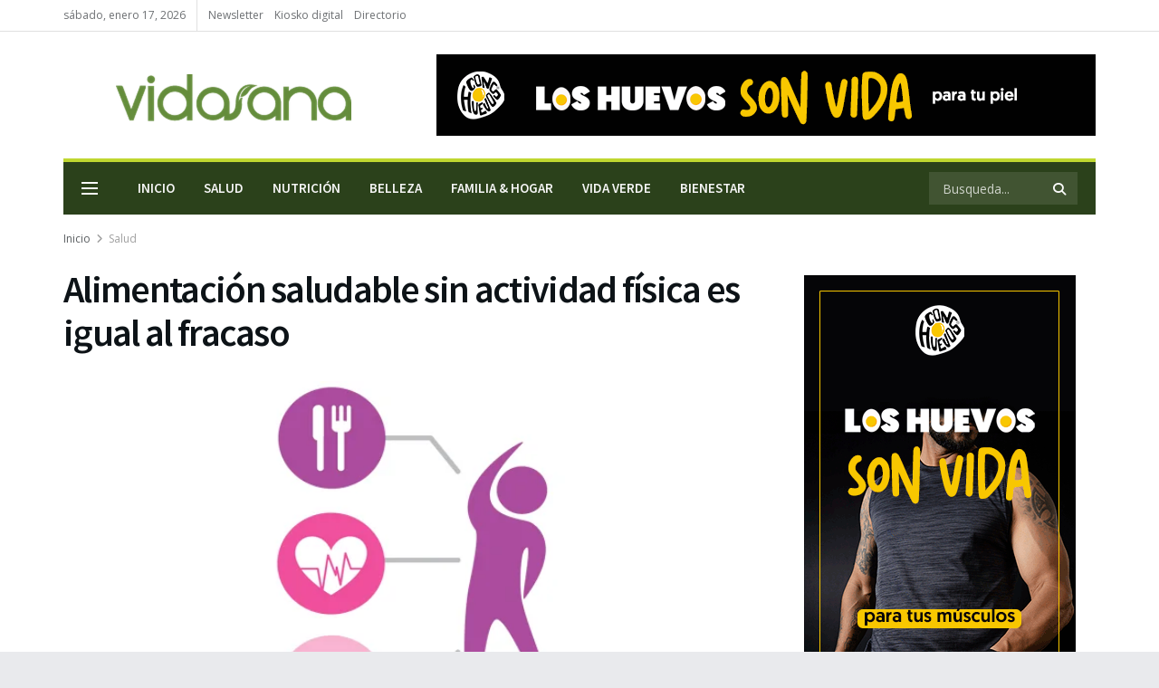

--- FILE ---
content_type: text/html; charset=UTF-8
request_url: https://vidasana.sv/alimentacion-saludable-sin-actividad-fisica-es-igual-al-fracaso/
body_size: 66964
content:
<!doctype html>
<!--[if lt IE 7]> <html class="no-js lt-ie9 lt-ie8 lt-ie7" lang="es"> <![endif]-->
<!--[if IE 7]>    <html class="no-js lt-ie9 lt-ie8" lang="es"> <![endif]-->
<!--[if IE 8]>    <html class="no-js lt-ie9" lang="es"> <![endif]-->
<!--[if IE 9]>    <html class="no-js lt-ie10" lang="es"> <![endif]-->
<!--[if gt IE 8]><!--> <html class="no-js" lang="es"> <!--<![endif]-->
<head>
    <meta http-equiv="Content-Type" content="text/html; charset=UTF-8" />
    <meta name='viewport' content='width=device-width, initial-scale=1, user-scalable=yes' />
    <link rel="profile" href="http://gmpg.org/xfn/11" />
    <link rel="pingback" href="https://vidasana.sv/xmlrpc.php" />
    <script type="text/javascript">
/* <![CDATA[ */
(()=>{var e={};e.g=function(){if("object"==typeof globalThis)return globalThis;try{return this||new Function("return this")()}catch(e){if("object"==typeof window)return window}}(),function({ampUrl:n,isCustomizePreview:t,isAmpDevMode:r,noampQueryVarName:o,noampQueryVarValue:s,disabledStorageKey:i,mobileUserAgents:a,regexRegex:c}){if("undefined"==typeof sessionStorage)return;const d=new RegExp(c);if(!a.some((e=>{const n=e.match(d);return!(!n||!new RegExp(n[1],n[2]).test(navigator.userAgent))||navigator.userAgent.includes(e)})))return;e.g.addEventListener("DOMContentLoaded",(()=>{const e=document.getElementById("amp-mobile-version-switcher");if(!e)return;e.hidden=!1;const n=e.querySelector("a[href]");n&&n.addEventListener("click",(()=>{sessionStorage.removeItem(i)}))}));const g=r&&["paired-browsing-non-amp","paired-browsing-amp"].includes(window.name);if(sessionStorage.getItem(i)||t||g)return;const u=new URL(location.href),m=new URL(n);m.hash=u.hash,u.searchParams.has(o)&&s===u.searchParams.get(o)?sessionStorage.setItem(i,"1"):m.href!==u.href&&(window.stop(),location.replace(m.href))}({"ampUrl":"https:\/\/vidasana.sv\/alimentacion-saludable-sin-actividad-fisica-es-igual-al-fracaso\/?amp=1","noampQueryVarName":"noamp","noampQueryVarValue":"mobile","disabledStorageKey":"amp_mobile_redirect_disabled","mobileUserAgents":["Mobile","Android","Silk\/","Kindle","BlackBerry","Opera Mini","Opera Mobi"],"regexRegex":"^\\\/((?:.|\\n)+)\\\/([i]*)$","isCustomizePreview":false,"isAmpDevMode":false})})();
/* ]]> */
</script>
<meta name='robots' content='index, follow, max-image-preview:large, max-snippet:-1, max-video-preview:-1' />
	<style>img:is([sizes="auto" i], [sizes^="auto," i]) { contain-intrinsic-size: 3000px 1500px }</style>
	<meta property="og:type" content="article">
<meta property="og:title" content="Alimentación saludable sin actividad física es igual al fracaso">
<meta property="og:site_name" content="Revista VIDASANA">
<meta property="og:description" content="&amp;nbsp; Contamos con un sin fin de estudios que demuestran los beneficios a corto, mediano y largo plazo de una">
<meta property="og:url" content="https://vidasana.sv/alimentacion-saludable-sin-actividad-fisica-es-igual-al-fracaso/">
<meta property="og:locale" content="es_ES">
<meta property="og:image" content="https://vidasana.sv/wp-content/uploads/2014/10/DIETA-Y-EJERCICIO.jpg">
<meta property="og:image:height" content="360">
<meta property="og:image:width" content="688">
<meta property="article:published_time" content="2014-12-08T08:00:44-06:00">
<meta property="article:modified_time" content="2014-12-10T08:15:49-06:00">
<meta property="article:author" content="http://vidasana.com.sv">
<meta property="article:section" content="Salud">
<meta property="article:tag" content="columnista">
<meta property="article:tag" content="comida sana">
<meta property="article:tag" content="dieta">
<meta property="article:tag" content="ejercicio">
<meta property="article:tag" content="vida sana">
<meta name="twitter:card" content="summary_large_image">
<meta name="twitter:title" content="Alimentación saludable sin actividad física es igual al fracaso">
<meta name="twitter:description" content="&nbsp; Contamos con un sin fin de estudios que demuestran los beneficios a corto, mediano y largo plazo de una">
<meta name="twitter:url" content="https://vidasana.sv/alimentacion-saludable-sin-actividad-fisica-es-igual-al-fracaso/">
<meta name="twitter:site" content="http://vidasana.com.sv">
<meta name="twitter:image" content="https://vidasana.sv/wp-content/uploads/2014/10/DIETA-Y-EJERCICIO.jpg">
<meta name="twitter:image:width" content="688">
<meta name="twitter:image:height" content="360">
			<script type="text/javascript">
			  var jnews_ajax_url = '/?ajax-request=jnews'
			</script>
			<script type="text/javascript">;window.jnews=window.jnews||{},window.jnews.library=window.jnews.library||{},window.jnews.library=function(){"use strict";var e=this;e.win=window,e.doc=document,e.noop=function(){},e.globalBody=e.doc.getElementsByTagName("body")[0],e.globalBody=e.globalBody?e.globalBody:e.doc,e.win.jnewsDataStorage=e.win.jnewsDataStorage||{_storage:new WeakMap,put:function(e,t,n){this._storage.has(e)||this._storage.set(e,new Map),this._storage.get(e).set(t,n)},get:function(e,t){return this._storage.get(e).get(t)},has:function(e,t){return this._storage.has(e)&&this._storage.get(e).has(t)},remove:function(e,t){var n=this._storage.get(e).delete(t);return 0===!this._storage.get(e).size&&this._storage.delete(e),n}},e.windowWidth=function(){return e.win.innerWidth||e.docEl.clientWidth||e.globalBody.clientWidth},e.windowHeight=function(){return e.win.innerHeight||e.docEl.clientHeight||e.globalBody.clientHeight},e.requestAnimationFrame=e.win.requestAnimationFrame||e.win.webkitRequestAnimationFrame||e.win.mozRequestAnimationFrame||e.win.msRequestAnimationFrame||window.oRequestAnimationFrame||function(e){return setTimeout(e,1e3/60)},e.cancelAnimationFrame=e.win.cancelAnimationFrame||e.win.webkitCancelAnimationFrame||e.win.webkitCancelRequestAnimationFrame||e.win.mozCancelAnimationFrame||e.win.msCancelRequestAnimationFrame||e.win.oCancelRequestAnimationFrame||function(e){clearTimeout(e)},e.classListSupport="classList"in document.createElement("_"),e.hasClass=e.classListSupport?function(e,t){return e.classList.contains(t)}:function(e,t){return e.className.indexOf(t)>=0},e.addClass=e.classListSupport?function(t,n){e.hasClass(t,n)||t.classList.add(n)}:function(t,n){e.hasClass(t,n)||(t.className+=" "+n)},e.removeClass=e.classListSupport?function(t,n){e.hasClass(t,n)&&t.classList.remove(n)}:function(t,n){e.hasClass(t,n)&&(t.className=t.className.replace(n,""))},e.objKeys=function(e){var t=[];for(var n in e)Object.prototype.hasOwnProperty.call(e,n)&&t.push(n);return t},e.isObjectSame=function(e,t){var n=!0;return JSON.stringify(e)!==JSON.stringify(t)&&(n=!1),n},e.extend=function(){for(var e,t,n,o=arguments[0]||{},i=1,a=arguments.length;i<a;i++)if(null!==(e=arguments[i]))for(t in e)o!==(n=e[t])&&void 0!==n&&(o[t]=n);return o},e.dataStorage=e.win.jnewsDataStorage,e.isVisible=function(e){return 0!==e.offsetWidth&&0!==e.offsetHeight||e.getBoundingClientRect().length},e.getHeight=function(e){return e.offsetHeight||e.clientHeight||e.getBoundingClientRect().height},e.getWidth=function(e){return e.offsetWidth||e.clientWidth||e.getBoundingClientRect().width},e.supportsPassive=!1;try{var t=Object.defineProperty({},"passive",{get:function(){e.supportsPassive=!0}});"createEvent"in e.doc?e.win.addEventListener("test",null,t):"fireEvent"in e.doc&&e.win.attachEvent("test",null)}catch(e){}e.passiveOption=!!e.supportsPassive&&{passive:!0},e.setStorage=function(e,t){e="jnews-"+e;var n={expired:Math.floor(((new Date).getTime()+432e5)/1e3)};t=Object.assign(n,t);localStorage.setItem(e,JSON.stringify(t))},e.getStorage=function(e){e="jnews-"+e;var t=localStorage.getItem(e);return null!==t&&0<t.length?JSON.parse(localStorage.getItem(e)):{}},e.expiredStorage=function(){var t,n="jnews-";for(var o in localStorage)o.indexOf(n)>-1&&"undefined"!==(t=e.getStorage(o.replace(n,""))).expired&&t.expired<Math.floor((new Date).getTime()/1e3)&&localStorage.removeItem(o)},e.addEvents=function(t,n,o){for(var i in n){var a=["touchstart","touchmove"].indexOf(i)>=0&&!o&&e.passiveOption;"createEvent"in e.doc?t.addEventListener(i,n[i],a):"fireEvent"in e.doc&&t.attachEvent("on"+i,n[i])}},e.removeEvents=function(t,n){for(var o in n)"createEvent"in e.doc?t.removeEventListener(o,n[o]):"fireEvent"in e.doc&&t.detachEvent("on"+o,n[o])},e.triggerEvents=function(t,n,o){var i;o=o||{detail:null};return"createEvent"in e.doc?(!(i=e.doc.createEvent("CustomEvent")||new CustomEvent(n)).initCustomEvent||i.initCustomEvent(n,!0,!1,o),void t.dispatchEvent(i)):"fireEvent"in e.doc?((i=e.doc.createEventObject()).eventType=n,void t.fireEvent("on"+i.eventType,i)):void 0},e.getParents=function(t,n){void 0===n&&(n=e.doc);for(var o=[],i=t.parentNode,a=!1;!a;)if(i){var r=i;r.querySelectorAll(n).length?a=!0:(o.push(r),i=r.parentNode)}else o=[],a=!0;return o},e.forEach=function(e,t,n){for(var o=0,i=e.length;o<i;o++)t.call(n,e[o],o)},e.getText=function(e){return e.innerText||e.textContent},e.setText=function(e,t){var n="object"==typeof t?t.innerText||t.textContent:t;e.innerText&&(e.innerText=n),e.textContent&&(e.textContent=n)},e.httpBuildQuery=function(t){return e.objKeys(t).reduce(function t(n){var o=arguments.length>1&&void 0!==arguments[1]?arguments[1]:null;return function(i,a){var r=n[a];a=encodeURIComponent(a);var s=o?"".concat(o,"[").concat(a,"]"):a;return null==r||"function"==typeof r?(i.push("".concat(s,"=")),i):["number","boolean","string"].includes(typeof r)?(i.push("".concat(s,"=").concat(encodeURIComponent(r))),i):(i.push(e.objKeys(r).reduce(t(r,s),[]).join("&")),i)}}(t),[]).join("&")},e.get=function(t,n,o,i){return o="function"==typeof o?o:e.noop,e.ajax("GET",t,n,o,i)},e.post=function(t,n,o,i){return o="function"==typeof o?o:e.noop,e.ajax("POST",t,n,o,i)},e.ajax=function(t,n,o,i,a){var r=new XMLHttpRequest,s=n,c=e.httpBuildQuery(o);if(t=-1!=["GET","POST"].indexOf(t)?t:"GET",r.open(t,s+("GET"==t?"?"+c:""),!0),"POST"==t&&r.setRequestHeader("Content-type","application/x-www-form-urlencoded"),r.setRequestHeader("X-Requested-With","XMLHttpRequest"),r.onreadystatechange=function(){4===r.readyState&&200<=r.status&&300>r.status&&"function"==typeof i&&i.call(void 0,r.response)},void 0!==a&&!a){return{xhr:r,send:function(){r.send("POST"==t?c:null)}}}return r.send("POST"==t?c:null),{xhr:r}},e.scrollTo=function(t,n,o){function i(e,t,n){this.start=this.position(),this.change=e-this.start,this.currentTime=0,this.increment=20,this.duration=void 0===n?500:n,this.callback=t,this.finish=!1,this.animateScroll()}return Math.easeInOutQuad=function(e,t,n,o){return(e/=o/2)<1?n/2*e*e+t:-n/2*(--e*(e-2)-1)+t},i.prototype.stop=function(){this.finish=!0},i.prototype.move=function(t){e.doc.documentElement.scrollTop=t,e.globalBody.parentNode.scrollTop=t,e.globalBody.scrollTop=t},i.prototype.position=function(){return e.doc.documentElement.scrollTop||e.globalBody.parentNode.scrollTop||e.globalBody.scrollTop},i.prototype.animateScroll=function(){this.currentTime+=this.increment;var t=Math.easeInOutQuad(this.currentTime,this.start,this.change,this.duration);this.move(t),this.currentTime<this.duration&&!this.finish?e.requestAnimationFrame.call(e.win,this.animateScroll.bind(this)):this.callback&&"function"==typeof this.callback&&this.callback()},new i(t,n,o)},e.unwrap=function(t){var n,o=t;e.forEach(t,(function(e,t){n?n+=e:n=e})),o.replaceWith(n)},e.performance={start:function(e){performance.mark(e+"Start")},stop:function(e){performance.mark(e+"End"),performance.measure(e,e+"Start",e+"End")}},e.fps=function(){var t=0,n=0,o=0;!function(){var i=t=0,a=0,r=0,s=document.getElementById("fpsTable"),c=function(t){void 0===document.getElementsByTagName("body")[0]?e.requestAnimationFrame.call(e.win,(function(){c(t)})):document.getElementsByTagName("body")[0].appendChild(t)};null===s&&((s=document.createElement("div")).style.position="fixed",s.style.top="120px",s.style.left="10px",s.style.width="100px",s.style.height="20px",s.style.border="1px solid black",s.style.fontSize="11px",s.style.zIndex="100000",s.style.backgroundColor="white",s.id="fpsTable",c(s));var l=function(){o++,n=Date.now(),(a=(o/(r=(n-t)/1e3)).toPrecision(2))!=i&&(i=a,s.innerHTML=i+"fps"),1<r&&(t=n,o=0),e.requestAnimationFrame.call(e.win,l)};l()}()},e.instr=function(e,t){for(var n=0;n<t.length;n++)if(-1!==e.toLowerCase().indexOf(t[n].toLowerCase()))return!0},e.winLoad=function(t,n){function o(o){if("complete"===e.doc.readyState||"interactive"===e.doc.readyState)return!o||n?setTimeout(t,n||1):t(o),1}o()||e.addEvents(e.win,{load:o})},e.docReady=function(t,n){function o(o){if("complete"===e.doc.readyState||"interactive"===e.doc.readyState)return!o||n?setTimeout(t,n||1):t(o),1}o()||e.addEvents(e.doc,{DOMContentLoaded:o})},e.fireOnce=function(){e.docReady((function(){e.assets=e.assets||[],e.assets.length&&(e.boot(),e.load_assets())}),50)},e.boot=function(){e.length&&e.doc.querySelectorAll("style[media]").forEach((function(e){"not all"==e.getAttribute("media")&&e.removeAttribute("media")}))},e.create_js=function(t,n){var o=e.doc.createElement("script");switch(o.setAttribute("src",t),n){case"defer":o.setAttribute("defer",!0);break;case"async":o.setAttribute("async",!0);break;case"deferasync":o.setAttribute("defer",!0),o.setAttribute("async",!0)}e.globalBody.appendChild(o)},e.load_assets=function(){"object"==typeof e.assets&&e.forEach(e.assets.slice(0),(function(t,n){var o="";t.defer&&(o+="defer"),t.async&&(o+="async"),e.create_js(t.url,o);var i=e.assets.indexOf(t);i>-1&&e.assets.splice(i,1)})),e.assets=jnewsoption.au_scripts=window.jnewsads=[]},e.setCookie=function(e,t,n){var o="";if(n){var i=new Date;i.setTime(i.getTime()+24*n*60*60*1e3),o="; expires="+i.toUTCString()}document.cookie=e+"="+(t||"")+o+"; path=/"},e.getCookie=function(e){for(var t=e+"=",n=document.cookie.split(";"),o=0;o<n.length;o++){for(var i=n[o];" "==i.charAt(0);)i=i.substring(1,i.length);if(0==i.indexOf(t))return i.substring(t.length,i.length)}return null},e.eraseCookie=function(e){document.cookie=e+"=; Path=/; Expires=Thu, 01 Jan 1970 00:00:01 GMT;"},e.docReady((function(){e.globalBody=e.globalBody==e.doc?e.doc.getElementsByTagName("body")[0]:e.globalBody,e.globalBody=e.globalBody?e.globalBody:e.doc})),e.winLoad((function(){e.winLoad((function(){var t=!1;if(void 0!==window.jnewsadmin)if(void 0!==window.file_version_checker){var n=e.objKeys(window.file_version_checker);n.length?n.forEach((function(e){t||"10.0.4"===window.file_version_checker[e]||(t=!0)})):t=!0}else t=!0;t&&(window.jnewsHelper.getMessage(),window.jnewsHelper.getNotice())}),2500)}))},window.jnews.library=new window.jnews.library;</script><script>window._wca = window._wca || [];</script>

	<!-- This site is optimized with the Yoast SEO plugin v26.5 - https://yoast.com/wordpress/plugins/seo/ -->
	<title>Alimentación saludable sin actividad física es igual al fracaso - Revista VIDASANA</title>
	<link rel="canonical" href="https://vidasana.sv/alimentacion-saludable-sin-actividad-fisica-es-igual-al-fracaso/" />
	<meta property="og:locale" content="es_ES" />
	<meta property="og:type" content="article" />
	<meta property="og:title" content="Alimentación saludable sin actividad física es igual al fracaso - Revista VIDASANA" />
	<meta property="og:description" content="&nbsp; You might also like Más proteína y lácteos y menos ultraprocesados EL SALVADOR DESPIDE A UNO DE SUS GRANDES HOMBRES Sidapvia: nueva alternativa para el control de la diabetes tipo 2 en adultos Contamos con un sin fin de estudios que demuestran los beneficios a corto, mediano y largo plazo de una práctica regular [&hellip;]" />
	<meta property="og:url" content="https://vidasana.sv/alimentacion-saludable-sin-actividad-fisica-es-igual-al-fracaso/" />
	<meta property="og:site_name" content="Revista VIDASANA" />
	<meta property="article:publisher" content="https://www.facebook.com/Revista.VidaSana/?hc_ref=ARRsL-DCCHSYkR7w7GLwHgrYQerZhUDsSmFInYJZ87YsxK0C2plmLpN99DqgwMg3NvA&amp;amp%3bamp%3bamp%3bfref=nf&amp;amp%3bamp%3bamp%3b__xts__%5b0%5d=68.[base64]&amp;amp%3bamp%3bamp%3b__tn__=kC-R" />
	<meta property="article:published_time" content="2014-12-08T14:00:44+00:00" />
	<meta property="article:modified_time" content="2014-12-10T14:15:49+00:00" />
	<meta property="og:image" content="https://vidasana.sv/wp-content/uploads/2014/10/DIETA-Y-EJERCICIO.jpg" />
	<meta property="og:image:width" content="688" />
	<meta property="og:image:height" content="360" />
	<meta property="og:image:type" content="image/jpeg" />
	<meta name="author" content="Alejandra Funes" />
	<meta name="twitter:card" content="summary_large_image" />
	<meta name="twitter:label1" content="Escrito por" />
	<meta name="twitter:data1" content="Alejandra Funes" />
	<meta name="twitter:label2" content="Tiempo de lectura" />
	<meta name="twitter:data2" content="3 minutos" />
	<script type="application/ld+json" class="yoast-schema-graph">{"@context":"https://schema.org","@graph":[{"@type":"Article","@id":"https://vidasana.sv/alimentacion-saludable-sin-actividad-fisica-es-igual-al-fracaso/#article","isPartOf":{"@id":"https://vidasana.sv/alimentacion-saludable-sin-actividad-fisica-es-igual-al-fracaso/"},"author":{"name":"Alejandra Funes","@id":"https://gray-pigeon-742241.hostingersite.com/#/schema/person/f0a8e5da6a88d596223d0ef896f01915"},"headline":"Alimentación saludable sin actividad física es igual al fracaso","datePublished":"2014-12-08T14:00:44+00:00","dateModified":"2014-12-10T14:15:49+00:00","mainEntityOfPage":{"@id":"https://vidasana.sv/alimentacion-saludable-sin-actividad-fisica-es-igual-al-fracaso/"},"wordCount":548,"commentCount":0,"publisher":{"@id":"https://gray-pigeon-742241.hostingersite.com/#organization"},"image":{"@id":"https://vidasana.sv/alimentacion-saludable-sin-actividad-fisica-es-igual-al-fracaso/#primaryimage"},"thumbnailUrl":"https://vidasana.sv/wp-content/uploads/2014/10/DIETA-Y-EJERCICIO.jpg","keywords":["columnista","comida sana","dieta","ejercicio","vida sana"],"articleSection":["Salud"],"inLanguage":"es","potentialAction":[{"@type":"CommentAction","name":"Comment","target":["https://vidasana.sv/alimentacion-saludable-sin-actividad-fisica-es-igual-al-fracaso/#respond"]}]},{"@type":"WebPage","@id":"https://vidasana.sv/alimentacion-saludable-sin-actividad-fisica-es-igual-al-fracaso/","url":"https://vidasana.sv/alimentacion-saludable-sin-actividad-fisica-es-igual-al-fracaso/","name":"Alimentación saludable sin actividad física es igual al fracaso - Revista VIDASANA","isPartOf":{"@id":"https://gray-pigeon-742241.hostingersite.com/#website"},"primaryImageOfPage":{"@id":"https://vidasana.sv/alimentacion-saludable-sin-actividad-fisica-es-igual-al-fracaso/#primaryimage"},"image":{"@id":"https://vidasana.sv/alimentacion-saludable-sin-actividad-fisica-es-igual-al-fracaso/#primaryimage"},"thumbnailUrl":"https://vidasana.sv/wp-content/uploads/2014/10/DIETA-Y-EJERCICIO.jpg","datePublished":"2014-12-08T14:00:44+00:00","dateModified":"2014-12-10T14:15:49+00:00","breadcrumb":{"@id":"https://vidasana.sv/alimentacion-saludable-sin-actividad-fisica-es-igual-al-fracaso/#breadcrumb"},"inLanguage":"es","potentialAction":[{"@type":"ReadAction","target":["https://vidasana.sv/alimentacion-saludable-sin-actividad-fisica-es-igual-al-fracaso/"]}]},{"@type":"ImageObject","inLanguage":"es","@id":"https://vidasana.sv/alimentacion-saludable-sin-actividad-fisica-es-igual-al-fracaso/#primaryimage","url":"https://vidasana.sv/wp-content/uploads/2014/10/DIETA-Y-EJERCICIO.jpg","contentUrl":"https://vidasana.sv/wp-content/uploads/2014/10/DIETA-Y-EJERCICIO.jpg","width":688,"height":360},{"@type":"BreadcrumbList","@id":"https://vidasana.sv/alimentacion-saludable-sin-actividad-fisica-es-igual-al-fracaso/#breadcrumb","itemListElement":[{"@type":"ListItem","position":1,"name":"Home","item":"https://vidasana.sv/"},{"@type":"ListItem","position":2,"name":"Alimentación saludable sin actividad física es igual al fracaso"}]},{"@type":"WebSite","@id":"https://gray-pigeon-742241.hostingersite.com/#website","url":"https://gray-pigeon-742241.hostingersite.com/","name":"Revista VIDASANA","description":"VIDASANA es una revista impresa y online comprometida con la difusión de buenos hábitos de salud para contribuir con un mejor estilo de vida en los salvadoreños.","publisher":{"@id":"https://gray-pigeon-742241.hostingersite.com/#organization"},"potentialAction":[{"@type":"SearchAction","target":{"@type":"EntryPoint","urlTemplate":"https://gray-pigeon-742241.hostingersite.com/?s={search_term_string}"},"query-input":{"@type":"PropertyValueSpecification","valueRequired":true,"valueName":"search_term_string"}}],"inLanguage":"es"},{"@type":"Organization","@id":"https://gray-pigeon-742241.hostingersite.com/#organization","name":"Editora Bavaria","url":"https://gray-pigeon-742241.hostingersite.com/","logo":{"@type":"ImageObject","inLanguage":"es","@id":"https://gray-pigeon-742241.hostingersite.com/#/schema/logo/image/","url":"https://bucket-vidasana.s3.us-west-2.amazonaws.com/wp-content/uploads/2011/08/Logo-Bavaria-e1473804538917.png","contentUrl":"https://bucket-vidasana.s3.us-west-2.amazonaws.com/wp-content/uploads/2011/08/Logo-Bavaria-e1473804538917.png","width":627,"height":236,"caption":"Editora Bavaria"},"image":{"@id":"https://gray-pigeon-742241.hostingersite.com/#/schema/logo/image/"},"sameAs":["https://www.facebook.com/Revista.VidaSana/?hc_ref=ARRsL-DCCHSYkR7w7GLwHgrYQerZhUDsSmFInYJZ87YsxK0C2plmLpN99DqgwMg3NvA&amp;amp;amp;fref=nf&amp;amp;amp;__xts__[0]=68.[base64]&amp;amp;amp;__tn__=kC-R"]},{"@type":"Person","@id":"https://gray-pigeon-742241.hostingersite.com/#/schema/person/f0a8e5da6a88d596223d0ef896f01915","name":"Alejandra Funes","image":{"@type":"ImageObject","inLanguage":"es","@id":"https://gray-pigeon-742241.hostingersite.com/#/schema/person/image/","url":"https://secure.gravatar.com/avatar/e0ca7c888378009231009fbbda6d4167cac03f12d245a154ca329a67dd4c8701?s=96&d=mm&r=g","contentUrl":"https://secure.gravatar.com/avatar/e0ca7c888378009231009fbbda6d4167cac03f12d245a154ca329a67dd4c8701?s=96&d=mm&r=g","caption":"Alejandra Funes"},"sameAs":["http://vidasana.com.sv"],"url":"https://vidasana.sv/author/alejandra/"}]}</script>
	<!-- / Yoast SEO plugin. -->


<link rel='dns-prefetch' href='//stats.wp.com' />
<link rel='dns-prefetch' href='//www.googletagmanager.com' />
<link rel='dns-prefetch' href='//fonts.googleapis.com' />
<link rel='dns-prefetch' href='//use.fontawesome.com' />
<link rel='dns-prefetch' href='//pagead2.googlesyndication.com' />
<link rel='preconnect' href='https://fonts.gstatic.com' />
<link rel="alternate" type="application/rss+xml" title="Revista VIDASANA &raquo; Feed" href="https://vidasana.sv/feed/" />
<link rel="alternate" type="application/rss+xml" title="Revista VIDASANA &raquo; Feed de los comentarios" href="https://vidasana.sv/comments/feed/" />
<link rel="alternate" type="application/rss+xml" title="Revista VIDASANA &raquo; Comentario Alimentación saludable sin actividad física es igual al fracaso del feed" href="https://vidasana.sv/alimentacion-saludable-sin-actividad-fisica-es-igual-al-fracaso/feed/" />
<script type="text/javascript">
/* <![CDATA[ */
window._wpemojiSettings = {"baseUrl":"https:\/\/s.w.org\/images\/core\/emoji\/16.0.1\/72x72\/","ext":".png","svgUrl":"https:\/\/s.w.org\/images\/core\/emoji\/16.0.1\/svg\/","svgExt":".svg","source":{"concatemoji":"https:\/\/vidasana.sv\/wp-includes\/js\/wp-emoji-release.min.js?ver=6.8.3"}};
/*! This file is auto-generated */
!function(s,n){var o,i,e;function c(e){try{var t={supportTests:e,timestamp:(new Date).valueOf()};sessionStorage.setItem(o,JSON.stringify(t))}catch(e){}}function p(e,t,n){e.clearRect(0,0,e.canvas.width,e.canvas.height),e.fillText(t,0,0);var t=new Uint32Array(e.getImageData(0,0,e.canvas.width,e.canvas.height).data),a=(e.clearRect(0,0,e.canvas.width,e.canvas.height),e.fillText(n,0,0),new Uint32Array(e.getImageData(0,0,e.canvas.width,e.canvas.height).data));return t.every(function(e,t){return e===a[t]})}function u(e,t){e.clearRect(0,0,e.canvas.width,e.canvas.height),e.fillText(t,0,0);for(var n=e.getImageData(16,16,1,1),a=0;a<n.data.length;a++)if(0!==n.data[a])return!1;return!0}function f(e,t,n,a){switch(t){case"flag":return n(e,"\ud83c\udff3\ufe0f\u200d\u26a7\ufe0f","\ud83c\udff3\ufe0f\u200b\u26a7\ufe0f")?!1:!n(e,"\ud83c\udde8\ud83c\uddf6","\ud83c\udde8\u200b\ud83c\uddf6")&&!n(e,"\ud83c\udff4\udb40\udc67\udb40\udc62\udb40\udc65\udb40\udc6e\udb40\udc67\udb40\udc7f","\ud83c\udff4\u200b\udb40\udc67\u200b\udb40\udc62\u200b\udb40\udc65\u200b\udb40\udc6e\u200b\udb40\udc67\u200b\udb40\udc7f");case"emoji":return!a(e,"\ud83e\udedf")}return!1}function g(e,t,n,a){var r="undefined"!=typeof WorkerGlobalScope&&self instanceof WorkerGlobalScope?new OffscreenCanvas(300,150):s.createElement("canvas"),o=r.getContext("2d",{willReadFrequently:!0}),i=(o.textBaseline="top",o.font="600 32px Arial",{});return e.forEach(function(e){i[e]=t(o,e,n,a)}),i}function t(e){var t=s.createElement("script");t.src=e,t.defer=!0,s.head.appendChild(t)}"undefined"!=typeof Promise&&(o="wpEmojiSettingsSupports",i=["flag","emoji"],n.supports={everything:!0,everythingExceptFlag:!0},e=new Promise(function(e){s.addEventListener("DOMContentLoaded",e,{once:!0})}),new Promise(function(t){var n=function(){try{var e=JSON.parse(sessionStorage.getItem(o));if("object"==typeof e&&"number"==typeof e.timestamp&&(new Date).valueOf()<e.timestamp+604800&&"object"==typeof e.supportTests)return e.supportTests}catch(e){}return null}();if(!n){if("undefined"!=typeof Worker&&"undefined"!=typeof OffscreenCanvas&&"undefined"!=typeof URL&&URL.createObjectURL&&"undefined"!=typeof Blob)try{var e="postMessage("+g.toString()+"("+[JSON.stringify(i),f.toString(),p.toString(),u.toString()].join(",")+"));",a=new Blob([e],{type:"text/javascript"}),r=new Worker(URL.createObjectURL(a),{name:"wpTestEmojiSupports"});return void(r.onmessage=function(e){c(n=e.data),r.terminate(),t(n)})}catch(e){}c(n=g(i,f,p,u))}t(n)}).then(function(e){for(var t in e)n.supports[t]=e[t],n.supports.everything=n.supports.everything&&n.supports[t],"flag"!==t&&(n.supports.everythingExceptFlag=n.supports.everythingExceptFlag&&n.supports[t]);n.supports.everythingExceptFlag=n.supports.everythingExceptFlag&&!n.supports.flag,n.DOMReady=!1,n.readyCallback=function(){n.DOMReady=!0}}).then(function(){return e}).then(function(){var e;n.supports.everything||(n.readyCallback(),(e=n.source||{}).concatemoji?t(e.concatemoji):e.wpemoji&&e.twemoji&&(t(e.twemoji),t(e.wpemoji)))}))}((window,document),window._wpemojiSettings);
/* ]]> */
</script>

<link rel='stylesheet' id='ayecode-ui-css' href='https://vidasana.sv/wp-content/plugins/geodirectory/vendor/ayecode/wp-ayecode-ui/assets/css/ayecode-ui-compatibility.css?ver=0.2.42' type='text/css' media='all' />
<style id='ayecode-ui-inline-css' type='text/css'>
body.modal-open #wpadminbar{z-index:999}.embed-responsive-16by9 .fluid-width-video-wrapper{padding:0!important;position:initial}
</style>
<style id='wp-emoji-styles-inline-css' type='text/css'>

	img.wp-smiley, img.emoji {
		display: inline !important;
		border: none !important;
		box-shadow: none !important;
		height: 1em !important;
		width: 1em !important;
		margin: 0 0.07em !important;
		vertical-align: -0.1em !important;
		background: none !important;
		padding: 0 !important;
	}
</style>
<link rel='stylesheet' id='wp-block-library-css' href='https://vidasana.sv/wp-includes/css/dist/block-library/style.min.css?ver=6.8.3' type='text/css' media='all' />
<style id='classic-theme-styles-inline-css' type='text/css'>
/*! This file is auto-generated */
.wp-block-button__link{color:#fff;background-color:#32373c;border-radius:9999px;box-shadow:none;text-decoration:none;padding:calc(.667em + 2px) calc(1.333em + 2px);font-size:1.125em}.wp-block-file__button{background:#32373c;color:#fff;text-decoration:none}
</style>
<link rel='stylesheet' id='jnews-faq-css' href='https://vidasana.sv/wp-content/plugins/jnews-essential/assets/css/faq.css?ver=12.0.3' type='text/css' media='all' />
<link rel='stylesheet' id='mediaelement-css' href='https://vidasana.sv/wp-includes/js/mediaelement/mediaelementplayer-legacy.min.css?ver=4.2.17' type='text/css' media='all' />
<link rel='stylesheet' id='wp-mediaelement-css' href='https://vidasana.sv/wp-includes/js/mediaelement/wp-mediaelement.min.css?ver=6.8.3' type='text/css' media='all' />
<style id='jetpack-sharing-buttons-style-inline-css' type='text/css'>
.jetpack-sharing-buttons__services-list{display:flex;flex-direction:row;flex-wrap:wrap;gap:0;list-style-type:none;margin:5px;padding:0}.jetpack-sharing-buttons__services-list.has-small-icon-size{font-size:12px}.jetpack-sharing-buttons__services-list.has-normal-icon-size{font-size:16px}.jetpack-sharing-buttons__services-list.has-large-icon-size{font-size:24px}.jetpack-sharing-buttons__services-list.has-huge-icon-size{font-size:36px}@media print{.jetpack-sharing-buttons__services-list{display:none!important}}.editor-styles-wrapper .wp-block-jetpack-sharing-buttons{gap:0;padding-inline-start:0}ul.jetpack-sharing-buttons__services-list.has-background{padding:1.25em 2.375em}
</style>
<style id='global-styles-inline-css' type='text/css'>
:root{--wp--preset--aspect-ratio--square: 1;--wp--preset--aspect-ratio--4-3: 4/3;--wp--preset--aspect-ratio--3-4: 3/4;--wp--preset--aspect-ratio--3-2: 3/2;--wp--preset--aspect-ratio--2-3: 2/3;--wp--preset--aspect-ratio--16-9: 16/9;--wp--preset--aspect-ratio--9-16: 9/16;--wp--preset--color--black: #000000;--wp--preset--color--cyan-bluish-gray: #abb8c3;--wp--preset--color--white: #ffffff;--wp--preset--color--pale-pink: #f78da7;--wp--preset--color--vivid-red: #cf2e2e;--wp--preset--color--luminous-vivid-orange: #ff6900;--wp--preset--color--luminous-vivid-amber: #fcb900;--wp--preset--color--light-green-cyan: #7bdcb5;--wp--preset--color--vivid-green-cyan: #00d084;--wp--preset--color--pale-cyan-blue: #8ed1fc;--wp--preset--color--vivid-cyan-blue: #0693e3;--wp--preset--color--vivid-purple: #9b51e0;--wp--preset--gradient--vivid-cyan-blue-to-vivid-purple: linear-gradient(135deg,rgba(6,147,227,1) 0%,rgb(155,81,224) 100%);--wp--preset--gradient--light-green-cyan-to-vivid-green-cyan: linear-gradient(135deg,rgb(122,220,180) 0%,rgb(0,208,130) 100%);--wp--preset--gradient--luminous-vivid-amber-to-luminous-vivid-orange: linear-gradient(135deg,rgba(252,185,0,1) 0%,rgba(255,105,0,1) 100%);--wp--preset--gradient--luminous-vivid-orange-to-vivid-red: linear-gradient(135deg,rgba(255,105,0,1) 0%,rgb(207,46,46) 100%);--wp--preset--gradient--very-light-gray-to-cyan-bluish-gray: linear-gradient(135deg,rgb(238,238,238) 0%,rgb(169,184,195) 100%);--wp--preset--gradient--cool-to-warm-spectrum: linear-gradient(135deg,rgb(74,234,220) 0%,rgb(151,120,209) 20%,rgb(207,42,186) 40%,rgb(238,44,130) 60%,rgb(251,105,98) 80%,rgb(254,248,76) 100%);--wp--preset--gradient--blush-light-purple: linear-gradient(135deg,rgb(255,206,236) 0%,rgb(152,150,240) 100%);--wp--preset--gradient--blush-bordeaux: linear-gradient(135deg,rgb(254,205,165) 0%,rgb(254,45,45) 50%,rgb(107,0,62) 100%);--wp--preset--gradient--luminous-dusk: linear-gradient(135deg,rgb(255,203,112) 0%,rgb(199,81,192) 50%,rgb(65,88,208) 100%);--wp--preset--gradient--pale-ocean: linear-gradient(135deg,rgb(255,245,203) 0%,rgb(182,227,212) 50%,rgb(51,167,181) 100%);--wp--preset--gradient--electric-grass: linear-gradient(135deg,rgb(202,248,128) 0%,rgb(113,206,126) 100%);--wp--preset--gradient--midnight: linear-gradient(135deg,rgb(2,3,129) 0%,rgb(40,116,252) 100%);--wp--preset--font-size--small: 13px;--wp--preset--font-size--medium: 20px;--wp--preset--font-size--large: 36px;--wp--preset--font-size--x-large: 42px;--wp--preset--font-family--inter: "Inter", sans-serif;--wp--preset--font-family--cardo: Cardo;--wp--preset--spacing--20: 0.44rem;--wp--preset--spacing--30: 0.67rem;--wp--preset--spacing--40: 1rem;--wp--preset--spacing--50: 1.5rem;--wp--preset--spacing--60: 2.25rem;--wp--preset--spacing--70: 3.38rem;--wp--preset--spacing--80: 5.06rem;--wp--preset--shadow--natural: 6px 6px 9px rgba(0, 0, 0, 0.2);--wp--preset--shadow--deep: 12px 12px 50px rgba(0, 0, 0, 0.4);--wp--preset--shadow--sharp: 6px 6px 0px rgba(0, 0, 0, 0.2);--wp--preset--shadow--outlined: 6px 6px 0px -3px rgba(255, 255, 255, 1), 6px 6px rgba(0, 0, 0, 1);--wp--preset--shadow--crisp: 6px 6px 0px rgba(0, 0, 0, 1);}:where(.is-layout-flex){gap: 0.5em;}:where(.is-layout-grid){gap: 0.5em;}body .is-layout-flex{display: flex;}.is-layout-flex{flex-wrap: wrap;align-items: center;}.is-layout-flex > :is(*, div){margin: 0;}body .is-layout-grid{display: grid;}.is-layout-grid > :is(*, div){margin: 0;}:where(.wp-block-columns.is-layout-flex){gap: 2em;}:where(.wp-block-columns.is-layout-grid){gap: 2em;}:where(.wp-block-post-template.is-layout-flex){gap: 1.25em;}:where(.wp-block-post-template.is-layout-grid){gap: 1.25em;}.has-black-color{color: var(--wp--preset--color--black) !important;}.has-cyan-bluish-gray-color{color: var(--wp--preset--color--cyan-bluish-gray) !important;}.has-white-color{color: var(--wp--preset--color--white) !important;}.has-pale-pink-color{color: var(--wp--preset--color--pale-pink) !important;}.has-vivid-red-color{color: var(--wp--preset--color--vivid-red) !important;}.has-luminous-vivid-orange-color{color: var(--wp--preset--color--luminous-vivid-orange) !important;}.has-luminous-vivid-amber-color{color: var(--wp--preset--color--luminous-vivid-amber) !important;}.has-light-green-cyan-color{color: var(--wp--preset--color--light-green-cyan) !important;}.has-vivid-green-cyan-color{color: var(--wp--preset--color--vivid-green-cyan) !important;}.has-pale-cyan-blue-color{color: var(--wp--preset--color--pale-cyan-blue) !important;}.has-vivid-cyan-blue-color{color: var(--wp--preset--color--vivid-cyan-blue) !important;}.has-vivid-purple-color{color: var(--wp--preset--color--vivid-purple) !important;}.has-black-background-color{background-color: var(--wp--preset--color--black) !important;}.has-cyan-bluish-gray-background-color{background-color: var(--wp--preset--color--cyan-bluish-gray) !important;}.has-white-background-color{background-color: var(--wp--preset--color--white) !important;}.has-pale-pink-background-color{background-color: var(--wp--preset--color--pale-pink) !important;}.has-vivid-red-background-color{background-color: var(--wp--preset--color--vivid-red) !important;}.has-luminous-vivid-orange-background-color{background-color: var(--wp--preset--color--luminous-vivid-orange) !important;}.has-luminous-vivid-amber-background-color{background-color: var(--wp--preset--color--luminous-vivid-amber) !important;}.has-light-green-cyan-background-color{background-color: var(--wp--preset--color--light-green-cyan) !important;}.has-vivid-green-cyan-background-color{background-color: var(--wp--preset--color--vivid-green-cyan) !important;}.has-pale-cyan-blue-background-color{background-color: var(--wp--preset--color--pale-cyan-blue) !important;}.has-vivid-cyan-blue-background-color{background-color: var(--wp--preset--color--vivid-cyan-blue) !important;}.has-vivid-purple-background-color{background-color: var(--wp--preset--color--vivid-purple) !important;}.has-black-border-color{border-color: var(--wp--preset--color--black) !important;}.has-cyan-bluish-gray-border-color{border-color: var(--wp--preset--color--cyan-bluish-gray) !important;}.has-white-border-color{border-color: var(--wp--preset--color--white) !important;}.has-pale-pink-border-color{border-color: var(--wp--preset--color--pale-pink) !important;}.has-vivid-red-border-color{border-color: var(--wp--preset--color--vivid-red) !important;}.has-luminous-vivid-orange-border-color{border-color: var(--wp--preset--color--luminous-vivid-orange) !important;}.has-luminous-vivid-amber-border-color{border-color: var(--wp--preset--color--luminous-vivid-amber) !important;}.has-light-green-cyan-border-color{border-color: var(--wp--preset--color--light-green-cyan) !important;}.has-vivid-green-cyan-border-color{border-color: var(--wp--preset--color--vivid-green-cyan) !important;}.has-pale-cyan-blue-border-color{border-color: var(--wp--preset--color--pale-cyan-blue) !important;}.has-vivid-cyan-blue-border-color{border-color: var(--wp--preset--color--vivid-cyan-blue) !important;}.has-vivid-purple-border-color{border-color: var(--wp--preset--color--vivid-purple) !important;}.has-vivid-cyan-blue-to-vivid-purple-gradient-background{background: var(--wp--preset--gradient--vivid-cyan-blue-to-vivid-purple) !important;}.has-light-green-cyan-to-vivid-green-cyan-gradient-background{background: var(--wp--preset--gradient--light-green-cyan-to-vivid-green-cyan) !important;}.has-luminous-vivid-amber-to-luminous-vivid-orange-gradient-background{background: var(--wp--preset--gradient--luminous-vivid-amber-to-luminous-vivid-orange) !important;}.has-luminous-vivid-orange-to-vivid-red-gradient-background{background: var(--wp--preset--gradient--luminous-vivid-orange-to-vivid-red) !important;}.has-very-light-gray-to-cyan-bluish-gray-gradient-background{background: var(--wp--preset--gradient--very-light-gray-to-cyan-bluish-gray) !important;}.has-cool-to-warm-spectrum-gradient-background{background: var(--wp--preset--gradient--cool-to-warm-spectrum) !important;}.has-blush-light-purple-gradient-background{background: var(--wp--preset--gradient--blush-light-purple) !important;}.has-blush-bordeaux-gradient-background{background: var(--wp--preset--gradient--blush-bordeaux) !important;}.has-luminous-dusk-gradient-background{background: var(--wp--preset--gradient--luminous-dusk) !important;}.has-pale-ocean-gradient-background{background: var(--wp--preset--gradient--pale-ocean) !important;}.has-electric-grass-gradient-background{background: var(--wp--preset--gradient--electric-grass) !important;}.has-midnight-gradient-background{background: var(--wp--preset--gradient--midnight) !important;}.has-small-font-size{font-size: var(--wp--preset--font-size--small) !important;}.has-medium-font-size{font-size: var(--wp--preset--font-size--medium) !important;}.has-large-font-size{font-size: var(--wp--preset--font-size--large) !important;}.has-x-large-font-size{font-size: var(--wp--preset--font-size--x-large) !important;}
:where(.wp-block-post-template.is-layout-flex){gap: 1.25em;}:where(.wp-block-post-template.is-layout-grid){gap: 1.25em;}
:where(.wp-block-columns.is-layout-flex){gap: 2em;}:where(.wp-block-columns.is-layout-grid){gap: 2em;}
:root :where(.wp-block-pullquote){font-size: 1.5em;line-height: 1.6;}
</style>
<link rel='stylesheet' id='contact-form-7-css' href='https://vidasana.sv/wp-content/plugins/contact-form-7/includes/css/styles.css?ver=6.1.4' type='text/css' media='all' />
<link rel='stylesheet' id='jnews-podcast-css' href='https://vidasana.sv/wp-content/plugins/jnews-podcast/assets/css/plugin.css?ver=12.0.1' type='text/css' media='all' />
<link rel='stylesheet' id='jnews-podcast-darkmode-css' href='https://vidasana.sv/wp-content/plugins/jnews-podcast/assets/css/darkmode.css?ver=12.0.1' type='text/css' media='all' />
<link rel='stylesheet' id='jnews-video-css' href='https://vidasana.sv/wp-content/plugins/jnews-video/assets/css/plugin.css?ver=12.0.1' type='text/css' media='all' />
<link rel='stylesheet' id='woocommerce-layout-css' href='https://vidasana.sv/wp-content/plugins/woocommerce/assets/css/woocommerce-layout.css?ver=10.3.7' type='text/css' media='all' />
<style id='woocommerce-layout-inline-css' type='text/css'>

	.infinite-scroll .woocommerce-pagination {
		display: none;
	}
</style>
<link rel='stylesheet' id='woocommerce-smallscreen-css' href='https://vidasana.sv/wp-content/plugins/woocommerce/assets/css/woocommerce-smallscreen.css?ver=10.3.7' type='text/css' media='only screen and (max-width: 768px)' />
<link rel='stylesheet' id='woocommerce-general-css' href='https://vidasana.sv/wp-content/plugins/woocommerce/assets/css/woocommerce.css?ver=10.3.7' type='text/css' media='all' />
<style id='woocommerce-inline-inline-css' type='text/css'>
.woocommerce form .form-row .required { visibility: visible; }
</style>
<link rel='stylesheet' id='brands-styles-css' href='https://vidasana.sv/wp-content/plugins/woocommerce/assets/css/brands.css?ver=10.3.7' type='text/css' media='all' />
<link rel='stylesheet' id='js_composer_front-css' href='https://vidasana.sv/wp-content/plugins/js_composer/assets/css/js_composer.min.css?ver=8.7.2' type='text/css' media='all' />
<link rel='stylesheet' id='newsletter-css' href='https://vidasana.sv/wp-content/plugins/newsletter/style.css?ver=9.0.9' type='text/css' media='all' />
<link crossorigin="anonymous" rel='stylesheet' id='jeg_customizer_font-css' href='//fonts.googleapis.com/css?family=Open+Sans%3Aregular%2C600%7CSource+Sans+Pro%3A600%2C600%2Cregular&#038;display=swap&#038;ver=1.3.2' type='text/css' media='all' />
<link rel='stylesheet' id='jnews-push-notification-css' href='https://vidasana.sv/wp-content/plugins/jnews-push-notification/assets/css/plugin.css?ver=12.0.0' type='text/css' media='all' />
<link rel='stylesheet' id='font-awesome-css' href='https://use.fontawesome.com/releases/v6.7.2/css/all.css?wpfas=true' type='text/css' media='all' />
<link rel='stylesheet' id='jnews-frontend-css' href='https://vidasana.sv/wp-content/themes/jnews/assets/dist/frontend.min.css?ver=12.0.3' type='text/css' media='all' />
<link rel='stylesheet' id='jnews-js-composer-css' href='https://vidasana.sv/wp-content/themes/jnews/assets/css/js-composer-frontend.css?ver=12.0.3' type='text/css' media='all' />
<link rel='stylesheet' id='jnews-style-css' href='https://vidasana.sv/wp-content/themes/jnews/style.css?ver=12.0.3' type='text/css' media='all' />
<link rel='stylesheet' id='jnews-darkmode-css' href='https://vidasana.sv/wp-content/themes/jnews/assets/css/darkmode.css?ver=12.0.3' type='text/css' media='all' />
<link rel='stylesheet' id='jnews-scheme-css' href='https://vidasana.sv/wp-content/uploads/jnews/scheme.css?ver=1762514618' type='text/css' media='all' />
<link rel='stylesheet' id='jnews-video-darkmode-css' href='https://vidasana.sv/wp-content/plugins/jnews-video/assets/css/darkmode.css?ver=12.0.1' type='text/css' media='all' />
<link rel='stylesheet' id='jnews-social-login-style-css' href='https://vidasana.sv/wp-content/plugins/jnews-social-login/assets/css/plugin.css?ver=12.0.0' type='text/css' media='all' />
<link rel='stylesheet' id='jnews-tiktok-css' href='https://vidasana.sv/wp-content/plugins/jnews-tiktok/assets/css/frontend.css?ver=12.0.0' type='text/css' media='all' />
<link rel='stylesheet' id='jnews-select-share-css' href='https://vidasana.sv/wp-content/plugins/jnews-social-share/assets/css/plugin.css' type='text/css' media='all' />
<link rel='stylesheet' id='jnews-frontend-submit-css' href='https://vidasana.sv/wp-content/plugins/jnews-frontend-submit/assets/css/plugin.css?ver=12.0.0' type='text/css' media='all' />
<script type="text/javascript" src="https://vidasana.sv/wp-includes/js/jquery/jquery.min.js?ver=3.7.1" id="jquery-core-js"></script>
<script type="text/javascript" id="jquery-core-js-after">
/* <![CDATA[ */
window.gdSetMap = window.gdSetMap || 'auto';window.gdLoadMap = window.gdLoadMap || '';
/* ]]> */
</script>
<script type="text/javascript" src="https://vidasana.sv/wp-includes/js/jquery/jquery-migrate.min.js?ver=3.4.1" id="jquery-migrate-js"></script>
<script type="text/javascript" id="jquery-js-after">
/* <![CDATA[ */
window.gdSetMap = window.gdSetMap || 'auto';window.gdLoadMap = window.gdLoadMap || '';
/* ]]> */
</script>
<script type="text/javascript" src="https://vidasana.sv/wp-content/plugins/geodirectory/vendor/ayecode/wp-ayecode-ui/assets/js/bootstrap.bundle.min.js?ver=0.2.42" id="bootstrap-js-bundle-js"></script>
<script type="text/javascript" id="bootstrap-js-bundle-js-after">
/* <![CDATA[ */
function aui_init_greedy_nav(){jQuery('nav.greedy').each(function(i,obj){if(jQuery(this).hasClass("being-greedy")){return true}jQuery(this).addClass('navbar-expand');var $vlinks='';var $dDownClass='';if(jQuery(this).find('.navbar-nav').length){if(jQuery(this).find('.navbar-nav').hasClass("being-greedy")){return true}$vlinks=jQuery(this).find('.navbar-nav').addClass("being-greedy w-100").removeClass('overflow-hidden')}else if(jQuery(this).find('.nav').length){if(jQuery(this).find('.nav').hasClass("being-greedy")){return true}$vlinks=jQuery(this).find('.nav').addClass("being-greedy w-100").removeClass('overflow-hidden');$dDownClass=' mt-2 '}else{return false}jQuery($vlinks).append('<li class="nav-item list-unstyled ml-auto greedy-btn d-none dropdown ">'+'<a href="javascript:void(0)" data-toggle="dropdown" class="nav-link"><i class="fas fa-ellipsis-h"></i> <span class="greedy-count badge badge-dark badge-pill"></span></a>'+'<ul class="greedy-links dropdown-menu  dropdown-menu-right '+$dDownClass+'"></ul>'+'</li>');var $hlinks=jQuery(this).find('.greedy-links');var $btn=jQuery(this).find('.greedy-btn');var numOfItems=0;var totalSpace=0;var closingTime=1000;var breakWidths=[];$vlinks.children().outerWidth(function(i,w){totalSpace+=w;numOfItems+=1;breakWidths.push(totalSpace)});var availableSpace,numOfVisibleItems,requiredSpace,buttonSpace,timer;function check(){buttonSpace=$btn.width();availableSpace=$vlinks.width()-10;numOfVisibleItems=$vlinks.children().length;requiredSpace=breakWidths[numOfVisibleItems-1];if(numOfVisibleItems>1&&requiredSpace>availableSpace){$vlinks.children().last().prev().prependTo($hlinks);numOfVisibleItems-=1;check()}else if(availableSpace>breakWidths[numOfVisibleItems]){$hlinks.children().first().insertBefore($btn);numOfVisibleItems+=1;check()}jQuery($btn).find(".greedy-count").html(numOfItems-numOfVisibleItems);if(numOfVisibleItems===numOfItems){$btn.addClass('d-none')}else $btn.removeClass('d-none')}jQuery(window).on("resize",function(){check()});check()})}function aui_select2_locale(){var aui_select2_params={"i18n_select_state_text":"Select an option\u2026","i18n_no_matches":"No matches found","i18n_ajax_error":"Loading failed","i18n_input_too_short_1":"Please enter 1 or more characters","i18n_input_too_short_n":"Please enter %item% or more characters","i18n_input_too_long_1":"Please delete 1 character","i18n_input_too_long_n":"Please delete %item% characters","i18n_selection_too_long_1":"You can only select 1 item","i18n_selection_too_long_n":"You can only select %item% items","i18n_load_more":"Loading more results\u2026","i18n_searching":"Searching\u2026"};return{language:{errorLoading:function(){return aui_select2_params.i18n_searching},inputTooLong:function(args){var overChars=args.input.length-args.maximum;if(1===overChars){return aui_select2_params.i18n_input_too_long_1}return aui_select2_params.i18n_input_too_long_n.replace('%item%',overChars)},inputTooShort:function(args){var remainingChars=args.minimum-args.input.length;if(1===remainingChars){return aui_select2_params.i18n_input_too_short_1}return aui_select2_params.i18n_input_too_short_n.replace('%item%',remainingChars)},loadingMore:function(){return aui_select2_params.i18n_load_more},maximumSelected:function(args){if(args.maximum===1){return aui_select2_params.i18n_selection_too_long_1}return aui_select2_params.i18n_selection_too_long_n.replace('%item%',args.maximum)},noResults:function(){return aui_select2_params.i18n_no_matches},searching:function(){return aui_select2_params.i18n_searching}}}}function aui_init_select2(){var select2_args=jQuery.extend({},aui_select2_locale());jQuery("select.aui-select2").each(function(){if(!jQuery(this).hasClass("select2-hidden-accessible")){jQuery(this).select2(select2_args)}})}function aui_time_ago(selector){var aui_timeago_params={"prefix_ago":"","suffix_ago":" ago","prefix_after":"after ","suffix_after":"","seconds":"less than a minute","minute":"about a minute","minutes":"%d minutes","hour":"about an hour","hours":"about %d hours","day":"a day","days":"%d days","month":"about a month","months":"%d months","year":"about a year","years":"%d years"};var templates={prefix:aui_timeago_params.prefix_ago,suffix:aui_timeago_params.suffix_ago,seconds:aui_timeago_params.seconds,minute:aui_timeago_params.minute,minutes:aui_timeago_params.minutes,hour:aui_timeago_params.hour,hours:aui_timeago_params.hours,day:aui_timeago_params.day,days:aui_timeago_params.days,month:aui_timeago_params.month,months:aui_timeago_params.months,year:aui_timeago_params.year,years:aui_timeago_params.years};var template=function(t,n){return templates[t]&&templates[t].replace(/%d/i,Math.abs(Math.round(n)))};var timer=function(time){if(!time)return;time=time.replace(/\.\d+/,"");time=time.replace(/-/,"/").replace(/-/,"/");time=time.replace(/T/," ").replace(/Z/," UTC");time=time.replace(/([\+\-]\d\d)\:?(\d\d)/," $1$2");time=new Date(time*1000||time);var now=new Date();var seconds=((now.getTime()-time)*.001)>>0;var minutes=seconds/60;var hours=minutes/60;var days=hours/24;var years=days/365;return templates.prefix+(seconds<45&&template('seconds',seconds)||seconds<90&&template('minute',1)||minutes<45&&template('minutes',minutes)||minutes<90&&template('hour',1)||hours<24&&template('hours',hours)||hours<42&&template('day',1)||days<30&&template('days',days)||days<45&&template('month',1)||days<365&&template('months',days/30)||years<1.5&&template('year',1)||template('years',years))+templates.suffix};var elements=document.getElementsByClassName(selector);if(selector&&elements&&elements.length){for(var i in elements){var $el=elements[i];if(typeof $el==='object'){$el.innerHTML='<i class="far fa-clock"></i> '+timer($el.getAttribute('title')||$el.getAttribute('datetime'))}}}setTimeout(function(){aui_time_ago(selector)},60000)}function aui_init_tooltips(){jQuery('[data-toggle="tooltip"]').tooltip();jQuery('[data-toggle="popover"]').popover();jQuery('[data-toggle="popover-html"]').popover({html:true});jQuery('[data-toggle="popover"],[data-toggle="popover-html"]').on('inserted.bs.popover',function(){jQuery('body > .popover').wrapAll("<div class='bsui' />")})}$aui_doing_init_flatpickr=false;function aui_init_flatpickr(){if(typeof jQuery.fn.flatpickr==="function"&&!$aui_doing_init_flatpickr){$aui_doing_init_flatpickr=true;try{flatpickr.localize({weekdays:{shorthand:['Sun','Mon','Tue','Wed','Thu','Fri','Sat'],longhand:['Sun','Mon','Tue','Wed','Thu','Fri','Sat'],},months:{shorthand:['Jan','Feb','Mar','Apr','May','Jun','Jul','Aug','Sep','Oct','Nov','Dec'],longhand:['January','February','March','April','May','June','July','August','September','October','November','December'],},daysInMonth:[31,28,31,30,31,30,31,31,30,31,30,31],firstDayOfWeek:1,ordinal:function(nth){var s=nth%100;if(s>3&&s<21)return"th";switch(s%10){case 1:return"st";case 2:return"nd";case 3:return"rd";default:return"th"}},rangeSeparator:' to ',weekAbbreviation:'Wk',scrollTitle:'Scroll to increment',toggleTitle:'Click to toggle',amPM:['AM','PM'],yearAriaLabel:'Year',hourAriaLabel:'Hour',minuteAriaLabel:'Minute',time_24hr:false})}catch(err){console.log(err.message)}jQuery('input[data-aui-init="flatpickr"]:not(.flatpickr-input)').flatpickr()}$aui_doing_init_flatpickr=false}$aui_doing_init_iconpicker=false;function aui_init_iconpicker(){if(typeof jQuery.fn.iconpicker==="function"&&!$aui_doing_init_iconpicker){$aui_doing_init_iconpicker=true;jQuery('input[data-aui-init="iconpicker"]:not(.iconpicker-input)').iconpicker()}$aui_doing_init_iconpicker=false}function aui_modal_iframe($title,$url,$footer,$dismissible,$class,$dialog_class,$body_class,responsive){if(!$body_class){$body_class='p-0'}var wClass='text-center position-absolute w-100 text-dark overlay overlay-white p-0 m-0 d-none d-flex justify-content-center align-items-center';var $body="",sClass="w-100 p-0 m-0";if(responsive){$body+='<div class="embed-responsive embed-responsive-16by9">';wClass+=' h-100';sClass+=' embed-responsive-item'}else{wClass+=' vh-100';sClass+=' vh-100'}$body+='<div class="ac-preview-loading '+wClass+'" style="left:0;top:0"><div class="spinner-border" role="status"></div></div>';$body+='<iframe id="embedModal-iframe" class="'+sClass+'" src="" width="100%" height="100%" frameborder="0" allowtransparency="true"></iframe>';if(responsive){$body+='</div>'}$m=aui_modal($title,$body,$footer,$dismissible,$class,$dialog_class,$body_class);jQuery($m).on('shown.bs.modal',function(e){iFrame=jQuery('#embedModal-iframe');jQuery('.ac-preview-loading').addClass('d-flex');iFrame.attr({src:$url});iFrame.load(function(){jQuery('.ac-preview-loading').removeClass('d-flex')})});return $m}function aui_modal($title,$body,$footer,$dismissible,$class,$dialog_class,$body_class){if(!$class){$class=''}if(!$dialog_class){$dialog_class=''}if(!$body){$body='<div class="text-center"><div class="spinner-border" role="status"></div></div>'}jQuery('.aui-modal').modal('hide').modal('dispose').remove();jQuery('.modal-backdrop').remove();var $modal='';$modal+='<div class="modal aui-modal fade shadow bsui '+$class+'" tabindex="-1">'+'<div class="modal-dialog modal-dialog-centered '+$dialog_class+'">'+'<div class="modal-content border-0 shadow">';if($title){$modal+='<div class="modal-header">'+'<h5 class="modal-title">'+$title+'</h5>';if($dismissible){$modal+='<button type="button" class="close" data-dismiss="modal" aria-label="Close">'+'<span aria-hidden="true">&times;</span>'+'</button>'}$modal+='</div>'}$modal+='<div class="modal-body '+$body_class+'">'+$body+'</div>';if($footer){$modal+='<div class="modal-footer">'+$footer+'</div>'}$modal+='</div>'+'</div>'+'</div>';jQuery('body').append($modal);return jQuery('.aui-modal').modal('hide').modal({})}function aui_conditional_fields(form){jQuery(form).find(".aui-conditional-field").each(function(){var $element_require=jQuery(this).data('element-require');if($element_require){$element_require=$element_require.replace("&#039;","'");$element_require=$element_require.replace("&quot;",'"');if(aui_check_form_condition($element_require,form)){jQuery(this).removeClass('d-none')}else{jQuery(this).addClass('d-none')}}})}function aui_check_form_condition(condition,form){if(form){condition=condition.replace(/\(form\)/g,"('"+form+"')")}return new Function("return "+condition+";")()}jQuery.fn.aui_isOnScreen=function(){var win=jQuery(window);var viewport={top:win.scrollTop(),left:win.scrollLeft()};viewport.right=viewport.left+win.width();viewport.bottom=viewport.top+win.height();var bounds=this.offset();bounds.right=bounds.left+this.outerWidth();bounds.bottom=bounds.top+this.outerHeight();return(!(viewport.right<bounds.left||viewport.left>bounds.right||viewport.bottom<bounds.top||viewport.top>bounds.bottom))};function aui_carousel_maybe_show_multiple_items($carousel){var $items={};var $item_count=0;if(!jQuery($carousel).find('.carousel-inner-original').length){jQuery($carousel).append('<div class="carousel-inner-original d-none">'+jQuery($carousel).find('.carousel-inner').html()+'</div>')}jQuery($carousel).find('.carousel-inner-original .carousel-item').each(function(){$items[$item_count]=jQuery(this).html();$item_count++});if(!$item_count){return}if(jQuery(window).width()<=576){if(jQuery($carousel).find('.carousel-inner').hasClass('aui-multiple-items')&&jQuery($carousel).find('.carousel-inner-original').length){jQuery($carousel).find('.carousel-inner').removeClass('aui-multiple-items').html(jQuery($carousel).find('.carousel-inner-original').html());jQuery($carousel).find(".carousel-indicators li").removeClass("d-none")}}else{var $md_count=jQuery($carousel).data('limit_show');var $new_items='';var $new_items_count=0;var $new_item_count=0;var $closed=true;Object.keys($items).forEach(function(key,index){if(index!=0&&Number.isInteger(index/$md_count)){$new_items+='</div></div>';$closed=true}if(index==0||Number.isInteger(index/$md_count)){$active=index==0?'active':'';$new_items+='<div class="carousel-item '+$active+'"><div class="row m-0">';$closed=false;$new_items_count++;$new_item_count=0}$new_items+='<div class="col pr-1 pl-0">'+$items[index]+'</div>';$new_item_count++});if(!$closed){if($md_count-$new_item_count>0){$placeholder_count=$md_count-$new_item_count;while($placeholder_count>0){$new_items+='<div class="col pr-1 pl-0"></div>';$placeholder_count--}}$new_items+='</div></div>'}jQuery($carousel).find('.carousel-inner').addClass('aui-multiple-items').html($new_items);jQuery($carousel).find('.carousel-item.active img').each(function(){if(real_srcset=jQuery(this).attr("data-srcset")){if(!jQuery(this).attr("srcset"))jQuery(this).attr("srcset",real_srcset)}if(real_src=jQuery(this).attr("data-src")){if(!jQuery(this).attr("srcset"))jQuery(this).attr("src",real_src)}});$hide_count=$new_items_count-1;jQuery($carousel).find(".carousel-indicators li:gt("+$hide_count+")").addClass("d-none")}jQuery(window).trigger("aui_carousel_multiple")}function aui_init_carousel_multiple_items(){jQuery(window).on("resize",function(){jQuery('.carousel-multiple-items').each(function(){aui_carousel_maybe_show_multiple_items(this)})});jQuery('.carousel-multiple-items').each(function(){aui_carousel_maybe_show_multiple_items(this)})}function init_nav_sub_menus(){jQuery('.navbar-multi-sub-menus').each(function(i,obj){if(jQuery(this).hasClass("has-sub-sub-menus")){return true}jQuery(this).addClass('has-sub-sub-menus');jQuery(this).find('.dropdown-menu a.dropdown-toggle').on('click',function(e){var $el=jQuery(this);$el.toggleClass('active-dropdown');var $parent=jQuery(this).offsetParent(".dropdown-menu");if(!jQuery(this).next().hasClass('show')){jQuery(this).parents('.dropdown-menu').first().find('.show').removeClass("show")}var $subMenu=jQuery(this).next(".dropdown-menu");$subMenu.toggleClass('show');jQuery(this).parent("li").toggleClass('show');jQuery(this).parents('li.nav-item.dropdown.show').on('hidden.bs.dropdown',function(e){jQuery('.dropdown-menu .show').removeClass("show");$el.removeClass('active-dropdown')});if(!$parent.parent().hasClass('navbar-nav')){$el.next().addClass('position-relative border-top border-bottom')}return false})})}function aui_lightbox_embed($link,ele){ele.preventDefault();jQuery('.aui-carousel-modal').remove();var $modal='<div class="modal fade aui-carousel-modal bsui" tabindex="-1" role="dialog" aria-labelledby="aui-modal-title" aria-hidden="true"><div class="modal-dialog modal-dialog-centered modal-xl mw-100"><div class="modal-content bg-transparent border-0 shadow-none"><div class="modal-header"><h5 class="modal-title" id="aui-modal-title"></h5></div><div class="modal-body text-center"><i class="fas fa-circle-notch fa-spin fa-3x"></i></div></div></div></div>';jQuery('body').append($modal);jQuery('.aui-carousel-modal').modal({});jQuery('.aui-carousel-modal').on('hidden.bs.modal',function(e){jQuery("iframe").attr('src','')});$container=jQuery($link).closest('.aui-gallery');$clicked_href=jQuery($link).attr('href');$images=[];$container.find('.aui-lightbox-image').each(function(){var a=this;var href=jQuery(a).attr('href');if(href){$images.push(href)}});if($images.length){var $carousel='<div id="aui-embed-slider-modal" class="carousel slide" >';if($images.length>1){$i=0;$carousel+='<ol class="carousel-indicators position-fixed">';$container.find('.aui-lightbox-image').each(function(){$active=$clicked_href==jQuery(this).attr('href')?'active':'';$carousel+='<li data-target="#aui-embed-slider-modal" data-slide-to="'+$i+'" class="'+$active+'"></li>';$i++});$carousel+='</ol>'}$i=0;$carousel+='<div class="carousel-inner">';$container.find('.aui-lightbox-image').each(function(){var a=this;var href=jQuery(a).attr('href');$active=$clicked_href==jQuery(this).attr('href')?'active':'';$carousel+='<div class="carousel-item '+$active+'"><div>';var css_height=window.innerWidth>window.innerHeight?'90vh':'auto';var img=href?jQuery(a).find('img').clone().attr('src',href).attr('sizes','').removeClass().addClass('mx-auto d-block w-auto mw-100 rounded').css('max-height',css_height).get(0).outerHTML:jQuery(a).find('img').clone().removeClass().addClass('mx-auto d-block w-auto mw-100 rounded').css('max-height',css_height).get(0).outerHTML;$carousel+=img;if(jQuery(a).parent().find('.carousel-caption').length){$carousel+=jQuery(a).parent().find('.carousel-caption').clone().removeClass('sr-only').get(0).outerHTML}else if(jQuery(a).parent().find('.figure-caption').length){$carousel+=jQuery(a).parent().find('.figure-caption').clone().removeClass('sr-only').addClass('carousel-caption').get(0).outerHTML}$carousel+='</div></div>';$i++});$container.find('.aui-lightbox-iframe').each(function(){var a=this;$active=$clicked_href==jQuery(this).attr('href')?'active':'';$carousel+='<div class="carousel-item '+$active+'"><div class="modal-xl mx-auto embed-responsive embed-responsive-16by9">';var css_height=window.innerWidth>window.innerHeight?'95vh':'auto';var url=jQuery(a).attr('href');var iframe='<iframe class="embed-responsive-item" style="height:'+css_height+'" src="'+url+'?rel=0&amp;showinfo=0&amp;modestbranding=1&amp;autoplay=1" id="video" allow="autoplay"></iframe>';var img=iframe;$carousel+=img;$carousel+='</div></div>';$i++});$carousel+='</div>';if($images.length>1){$carousel+='<a class="carousel-control-prev" href="#aui-embed-slider-modal" role="button" data-slide="prev">';$carousel+='<span class="carousel-control-prev-icon" aria-hidden="true"></span>';$carousel+=' <a class="carousel-control-next" href="#aui-embed-slider-modal" role="button" data-slide="next">';$carousel+='<span class="carousel-control-next-icon" aria-hidden="true"></span>';$carousel+='</a>'}$carousel+='</div>';var $close='<button type="button" class="close text-white text-right position-fixed" style="font-size: 2.5em;right: 20px;top: 10px; z-index: 1055;" data-dismiss="modal" aria-label="Close"><span aria-hidden="true">&times;</span></button>';jQuery('.aui-carousel-modal .modal-content').html($carousel).prepend($close)}}function aui_init_lightbox_embed(){jQuery('.aui-lightbox-image, .aui-lightbox-iframe').off('click').on("click",function(ele){aui_lightbox_embed(this,ele)})}function aui_init_modal_iframe(){jQuery('.aui-has-embed, [data-aui-embed="iframe"]').each(function(e){if(!jQuery(this).hasClass('aui-modal-iframed')&&jQuery(this).data('embed-url')){jQuery(this).addClass('aui-modal-iframed');jQuery(this).on("click",function(e1){aui_modal_iframe('',jQuery(this).data('embed-url'),'',true,'','modal-lg','aui-modal-iframe p-0',true);return false})}})}$aui_doing_toast=false;function aui_toast($id,$type,$title,$title_small,$body,$time,$can_close){if($aui_doing_toast){setTimeout(function(){aui_toast($id,$type,$title,$title_small,$body,$time,$can_close)},500);return}$aui_doing_toast=true;if($can_close==null){$can_close=false}if($time==''||$time==null){$time=3000}if(document.getElementById($id)){jQuery('#'+$id).toast('show');setTimeout(function(){$aui_doing_toast=false},500);return}var uniqid=Date.now();if($id){uniqid=$id}$op="";$tClass='';$thClass='';$icon="";if($type=='success'){$op="opacity:.92;";$tClass='alert alert-success';$thClass='bg-transparent border-0 alert-success';$icon="<div class='h5 m-0 p-0'><i class='fas fa-check-circle mr-2'></i></div>"}else if($type=='error'||$type=='danger'){$op="opacity:.92;";$tClass='alert alert-danger';$thClass='bg-transparent border-0 alert-danger';$icon="<div class='h5 m-0 p-0'><i class='far fa-times-circle mr-2'></i></div>"}else if($type=='info'){$op="opacity:.92;";$tClass='alert alert-info';$thClass='bg-transparent border-0 alert-info';$icon="<div class='h5 m-0 p-0'><i class='fas fa-info-circle mr-2'></i></div>"}else if($type=='warning'){$op="opacity:.92;";$tClass='alert alert-warning';$thClass='bg-transparent border-0 alert-warning';$icon="<div class='h5 m-0 p-0'><i class='fas fa-exclamation-triangle mr-2'></i></div>"}if(!document.getElementById("aui-toasts")){jQuery('body').append('<div class="bsui" id="aui-toasts"><div class="position-fixed aui-toast-bottom-right pr-3 mb-1" style="z-index: 500000;right: 0;bottom: 0;'+$op+'"></div></div>')}$toast='<div id="'+uniqid+'" class="toast fade hide shadow hover-shadow '+$tClass+'" style="" role="alert" aria-live="assertive" aria-atomic="true" data-delay="'+$time+'">';if($type||$title||$title_small){$toast+='<div class="toast-header '+$thClass+'">';if($icon){$toast+=$icon}if($title){$toast+='<strong class="mr-auto">'+$title+'</strong>'}if($title_small){$toast+='<small>'+$title_small+'</small>'}if($can_close){$toast+='<button type="button" class="ml-2 mb-1 close" data-dismiss="toast" aria-label="Close"><span aria-hidden="true">×</span></button>'}$toast+='</div>'}if($body){$toast+='<div class="toast-body">'+$body+'</div>'}$toast+='</div>';jQuery('.aui-toast-bottom-right').prepend($toast);jQuery('#'+uniqid).toast('show');setTimeout(function(){$aui_doing_toast=false},500)}function aui_init_counters(){const animNum=(EL)=>{if(EL._isAnimated)return;EL._isAnimated=true;let end=EL.dataset.auiend;let start=EL.dataset.auistart;let duration=EL.dataset.auiduration?EL.dataset.auiduration:2000;let seperator=EL.dataset.auisep?EL.dataset.auisep:'';jQuery(EL).prop('Counter',start).animate({Counter:end},{duration:Math.abs(duration),easing:'swing',step:function(now){const text=seperator?(Math.ceil(now)).toLocaleString('en-US'):Math.ceil(now);const html=seperator?text.split(",").map(n=>`<span class="count">${n}</span>`).join(","):text;if(seperator&&seperator!=','){html.replace(',',seperator)}jQuery(this).html(html)}})};const inViewport=(entries,observer)=>{entries.forEach(entry=>{if(entry.isIntersecting)animNum(entry.target)})};jQuery("[data-auicounter]").each((i,EL)=>{const observer=new IntersectionObserver(inViewport);observer.observe(EL)})}function aui_init(){aui_init_counters();init_nav_sub_menus();aui_init_tooltips();aui_init_select2();aui_init_flatpickr();aui_init_iconpicker();aui_init_greedy_nav();aui_time_ago('timeago');aui_init_carousel_multiple_items();aui_init_lightbox_embed();aui_init_modal_iframe()}jQuery(window).on("load",function(){aui_init()});jQuery(function($){var ua=navigator.userAgent.toLowerCase();var isiOS=ua.match(/(iphone|ipod|ipad)/);if(isiOS){var pS=0;pM=parseFloat($('body').css('marginTop'));$(document).on('show.bs.modal',function(){pS=window.scrollY;$('body').css({marginTop:-pS,overflow:'hidden',position:'fixed',})}).on('hidden.bs.modal',function(){$('body').css({marginTop:pM,overflow:'visible',position:'inherit',});window.scrollTo(0,pS)})}});var aui_confirm=function(message,okButtonText,cancelButtonText,isDelete,large){okButtonText=okButtonText||'Yes';cancelButtonText=cancelButtonText||'Cancel';message=message||'Are you sure?';sizeClass=large?'':'modal-sm';btnClass=isDelete?'btn-danger':'btn-primary';deferred=jQuery.Deferred();var $body="";$body+="<h3 class='h4 py-3 text-center text-dark'>"+message+"</h3>";$body+="<div class='d-flex'>";$body+="<button class='btn btn-outline-secondary w-50 btn-round' data-dismiss='modal'  onclick='deferred.resolve(false);'>"+cancelButtonText+"</button>";$body+="<button class='btn "+btnClass+" ml-2 w-50 btn-round' data-dismiss='modal'  onclick='deferred.resolve(true);'>"+okButtonText+"</button>";$body+="</div>";$modal=aui_modal('',$body,'',false,'',sizeClass);return deferred.promise()};function aui_flip_color_scheme_on_scroll($value,$iframe){if(!$value)$value=window.scrollY;var navbar=$iframe?$iframe.querySelector('.color-scheme-flip-on-scroll'):document.querySelector('.color-scheme-flip-on-scroll');if(navbar==null)return;let cs_original=navbar.dataset.cso;let cs_scroll=navbar.dataset.css;if(!cs_scroll&&!cs_original){if(navbar.classList.contains('navbar-light')){cs_original='navbar-light';cs_scroll='navbar-dark'}else if(navbar.classList.contains('navbar-dark')){cs_original='navbar-dark';cs_scroll='navbar-light'}navbar.dataset.cso=cs_original;navbar.dataset.css=cs_scroll}if($value>0){navbar.classList.remove(cs_original);navbar.classList.add(cs_scroll)}else{navbar.classList.remove(cs_scroll);navbar.classList.add(cs_original)}}window.onscroll=function(){aui_set_data_scroll()};function aui_set_data_scroll(){document.documentElement.dataset.scroll=window.scrollY}aui_set_data_scroll();aui_flip_color_scheme_on_scroll();
/* ]]> */
</script>
<script type="text/javascript" src="https://vidasana.sv/wp-content/plugins/woocommerce/assets/js/jquery-blockui/jquery.blockUI.min.js?ver=2.7.0-wc.10.3.7" id="wc-jquery-blockui-js" data-wp-strategy="defer"></script>
<script type="text/javascript" id="wc-add-to-cart-js-extra">
/* <![CDATA[ */
var wc_add_to_cart_params = {"ajax_url":"\/wp-admin\/admin-ajax.php","wc_ajax_url":"\/?wc-ajax=%%endpoint%%","i18n_view_cart":"Ver carrito","cart_url":"https:\/\/vidasana.sv\/cart\/","is_cart":"","cart_redirect_after_add":"no"};
/* ]]> */
</script>
<script type="text/javascript" src="https://vidasana.sv/wp-content/plugins/woocommerce/assets/js/frontend/add-to-cart.min.js?ver=10.3.7" id="wc-add-to-cart-js" data-wp-strategy="defer"></script>
<script type="text/javascript" src="https://vidasana.sv/wp-content/plugins/woocommerce/assets/js/js-cookie/js.cookie.min.js?ver=2.1.4-wc.10.3.7" id="wc-js-cookie-js" data-wp-strategy="defer"></script>
<script type="text/javascript" src="https://vidasana.sv/wp-content/plugins/js_composer/assets/js/vendors/woocommerce-add-to-cart.js?ver=8.7.2" id="vc_woocommerce-add-to-cart-js-js"></script>
<script type="text/javascript" src="https://stats.wp.com/s-202603.js" id="woocommerce-analytics-js" defer="defer" data-wp-strategy="defer"></script>

<!-- Fragmento de código de la etiqueta de Google (gtag.js) añadida por Site Kit -->
<!-- Fragmento de código de Google Analytics añadido por Site Kit -->
<script type="text/javascript" src="https://www.googletagmanager.com/gtag/js?id=GT-PJWC42D5" id="google_gtagjs-js" async></script>
<script type="text/javascript" id="google_gtagjs-js-after">
/* <![CDATA[ */
window.dataLayer = window.dataLayer || [];function gtag(){dataLayer.push(arguments);}
gtag("set","linker",{"domains":["vidasana.sv"]});
gtag("js", new Date());
gtag("set", "developer_id.dZTNiMT", true);
gtag("config", "GT-PJWC42D5");
 window._googlesitekit = window._googlesitekit || {}; window._googlesitekit.throttledEvents = []; window._googlesitekit.gtagEvent = (name, data) => { var key = JSON.stringify( { name, data } ); if ( !! window._googlesitekit.throttledEvents[ key ] ) { return; } window._googlesitekit.throttledEvents[ key ] = true; setTimeout( () => { delete window._googlesitekit.throttledEvents[ key ]; }, 5 ); gtag( "event", name, { ...data, event_source: "site-kit" } ); }; 
/* ]]> */
</script>
<script></script><link rel="https://api.w.org/" href="https://vidasana.sv/wp-json/" /><link rel="alternate" title="JSON" type="application/json" href="https://vidasana.sv/wp-json/wp/v2/posts/19297" /><link rel="EditURI" type="application/rsd+xml" title="RSD" href="https://vidasana.sv/xmlrpc.php?rsd" />
<meta name="generator" content="WordPress 6.8.3" />
<meta name="generator" content="WooCommerce 10.3.7" />
<link rel='shortlink' href='https://vidasana.sv/?p=19297' />
<link rel="alternate" title="oEmbed (JSON)" type="application/json+oembed" href="https://vidasana.sv/wp-json/oembed/1.0/embed?url=https%3A%2F%2Fvidasana.sv%2Falimentacion-saludable-sin-actividad-fisica-es-igual-al-fracaso%2F" />
<link rel="alternate" title="oEmbed (XML)" type="text/xml+oembed" href="https://vidasana.sv/wp-json/oembed/1.0/embed?url=https%3A%2F%2Fvidasana.sv%2Falimentacion-saludable-sin-actividad-fisica-es-igual-al-fracaso%2F&#038;format=xml" />
<meta name="generator" content="Site Kit by Google 1.170.0" /><!-- HubSpot WordPress Plugin v11.3.33: embed JS disabled as a portalId has not yet been configured --><link rel="alternate" type="text/html" media="only screen and (max-width: 640px)" href="https://vidasana.sv/alimentacion-saludable-sin-actividad-fisica-es-igual-al-fracaso/?amp=1">	<style>img#wpstats{display:none}</style>
			<noscript><style>.woocommerce-product-gallery{ opacity: 1 !important; }</style></noscript>
	
<!-- Metaetiquetas de Google AdSense añadidas por Site Kit -->
<meta name="google-adsense-platform-account" content="ca-host-pub-2644536267352236">
<meta name="google-adsense-platform-domain" content="sitekit.withgoogle.com">
<!-- Acabar con las metaetiquetas de Google AdSense añadidas por Site Kit -->

<script async src="https://fundingchoicesmessages.google.com/i/pub-6660182583806545?ers=1"></script><script>(function() {function signalGooglefcPresent() {if (!window.frames['googlefcPresent']) {if (document.body) {const iframe = document.createElement('iframe'); iframe.style = 'width: 0; height: 0; border: none; z-index: -1000; left: -1000px; top: -1000px;'; iframe.style.display = 'none'; iframe.name = 'googlefcPresent'; document.body.appendChild(iframe);} else {setTimeout(signalGooglefcPresent, 0);}}}signalGooglefcPresent();})();</script>
<meta name="generator" content="Powered by WPBakery Page Builder - drag and drop page builder for WordPress."/>
<link rel="amphtml" href="https://vidasana.sv/alimentacion-saludable-sin-actividad-fisica-es-igual-al-fracaso/?amp=1">
<!-- Fragmento de código de Google Adsense añadido por Site Kit -->
<script type="text/javascript" async="async" src="https://pagead2.googlesyndication.com/pagead/js/adsbygoogle.js?client=ca-pub-6660182583806545&amp;host=ca-host-pub-2644536267352236" crossorigin="anonymous"></script>

<!-- Final del fragmento de código de Google Adsense añadido por Site Kit -->
<style>#amp-mobile-version-switcher{left:0;position:absolute;width:100%;z-index:100}#amp-mobile-version-switcher>a{background-color:#444;border:0;color:#eaeaea;display:block;font-family:-apple-system,BlinkMacSystemFont,Segoe UI,Roboto,Oxygen-Sans,Ubuntu,Cantarell,Helvetica Neue,sans-serif;font-size:16px;font-weight:600;padding:15px 0;text-align:center;-webkit-text-decoration:none;text-decoration:none}#amp-mobile-version-switcher>a:active,#amp-mobile-version-switcher>a:focus,#amp-mobile-version-switcher>a:hover{-webkit-text-decoration:underline;text-decoration:underline}</style><meta name="generator" content="Powered by Slider Revolution 6.7.21 - responsive, Mobile-Friendly Slider Plugin for WordPress with comfortable drag and drop interface." />
<style class='wp-fonts-local' type='text/css'>
@font-face{font-family:Inter;font-style:normal;font-weight:300 900;font-display:fallback;src:url('https://vidasana.sv/wp-content/plugins/woocommerce/assets/fonts/Inter-VariableFont_slnt,wght.woff2') format('woff2');font-stretch:normal;}
@font-face{font-family:Cardo;font-style:normal;font-weight:400;font-display:fallback;src:url('https://vidasana.sv/wp-content/plugins/woocommerce/assets/fonts/cardo_normal_400.woff2') format('woff2');}
</style>
<script type='application/ld+json'>{"@context":"http:\/\/schema.org","@type":"Organization","@id":"https:\/\/vidasana.sv\/#organization","url":"https:\/\/vidasana.sv\/","name":"","logo":{"@type":"ImageObject","url":""},"sameAs":["https:\/\/www.facebook.com\/Revista.VidaSana","https:\/\/twitter.com\/jegtheme","https:\/\/www.instagram.com\/revistavidasana\/","https:\/\/www.youtube.com\/@Revistavidasanasv"]}</script>
<script type='application/ld+json'>{"@context":"http:\/\/schema.org","@type":"WebSite","@id":"https:\/\/vidasana.sv\/#website","url":"https:\/\/vidasana.sv\/","name":"","potentialAction":{"@type":"SearchAction","target":"https:\/\/vidasana.sv\/?s={search_term_string}","query-input":"required name=search_term_string"}}</script>
<link rel="icon" href="https://vidasana.sv/wp-content/uploads/2025/09/cropped-Generated-Image-September-14-2025-3_20PM-32x32.png" sizes="32x32" />
<link rel="icon" href="https://vidasana.sv/wp-content/uploads/2025/09/cropped-Generated-Image-September-14-2025-3_20PM-192x192.png" sizes="192x192" />
<link rel="apple-touch-icon" href="https://vidasana.sv/wp-content/uploads/2025/09/cropped-Generated-Image-September-14-2025-3_20PM-180x180.png" />
<meta name="msapplication-TileImage" content="https://vidasana.sv/wp-content/uploads/2025/09/cropped-Generated-Image-September-14-2025-3_20PM-270x270.png" />
<meta name="generator" content="WP Super Duper v1.2.30" data-sd-source="geodirectory" /><meta name="generator" content="WP Font Awesome Settings v1.1.10" data-ac-source="geodirectory" /><style id="jeg_dynamic_css" type="text/css" data-type="jeg_custom-css">body.jnews { background-color : #e9eaed; } body { --j-body-color : #5b5f62; --j-accent-color : #3667ff; --j-alt-color : #4a8fe7; --j-heading-color : #0d1317; } body,.jeg_newsfeed_list .tns-outer .tns-controls button,.jeg_filter_button,.owl-carousel .owl-nav div,.jeg_readmore,.jeg_hero_style_7 .jeg_post_meta a,.widget_calendar thead th,.widget_calendar tfoot a,.jeg_socialcounter a,.entry-header .jeg_meta_like a,.entry-header .jeg_meta_comment a,.entry-header .jeg_meta_donation a,.entry-header .jeg_meta_bookmark a,.entry-content tbody tr:hover,.entry-content th,.jeg_splitpost_nav li:hover a,#breadcrumbs a,.jeg_author_socials a:hover,.jeg_footer_content a,.jeg_footer_bottom a,.jeg_cartcontent,.woocommerce .woocommerce-breadcrumb a { color : #5b5f62; } a, .jeg_menu_style_5>li>a:hover, .jeg_menu_style_5>li.sfHover>a, .jeg_menu_style_5>li.current-menu-item>a, .jeg_menu_style_5>li.current-menu-ancestor>a, .jeg_navbar .jeg_menu:not(.jeg_main_menu)>li>a:hover, .jeg_midbar .jeg_menu:not(.jeg_main_menu)>li>a:hover, .jeg_side_tabs li.active, .jeg_block_heading_5 strong, .jeg_block_heading_6 strong, .jeg_block_heading_7 strong, .jeg_block_heading_8 strong, .jeg_subcat_list li a:hover, .jeg_subcat_list li button:hover, .jeg_pl_lg_7 .jeg_thumb .jeg_post_category a, .jeg_pl_xs_2:before, .jeg_pl_xs_4 .jeg_postblock_content:before, .jeg_postblock .jeg_post_title a:hover, .jeg_hero_style_6 .jeg_post_title a:hover, .jeg_sidefeed .jeg_pl_xs_3 .jeg_post_title a:hover, .widget_jnews_popular .jeg_post_title a:hover, .jeg_meta_author a, .widget_archive li a:hover, .widget_pages li a:hover, .widget_meta li a:hover, .widget_recent_entries li a:hover, .widget_rss li a:hover, .widget_rss cite, .widget_categories li a:hover, .widget_categories li.current-cat>a, #breadcrumbs a:hover, .jeg_share_count .counts, .commentlist .bypostauthor>.comment-body>.comment-author>.fn, span.required, .jeg_review_title, .bestprice .price, .authorlink a:hover, .jeg_vertical_playlist .jeg_video_playlist_play_icon, .jeg_vertical_playlist .jeg_video_playlist_item.active .jeg_video_playlist_thumbnail:before, .jeg_horizontal_playlist .jeg_video_playlist_play, .woocommerce li.product .pricegroup .button, .widget_display_forums li a:hover, .widget_display_topics li:before, .widget_display_replies li:before, .widget_display_views li:before, .bbp-breadcrumb a:hover, .jeg_mobile_menu li.sfHover>a, .jeg_mobile_menu li a:hover, .split-template-6 .pagenum, .jeg_mobile_menu_style_5>li>a:hover, .jeg_mobile_menu_style_5>li.sfHover>a, .jeg_mobile_menu_style_5>li.current-menu-item>a, .jeg_mobile_menu_style_5>li.current-menu-ancestor>a, .jeg_mobile_menu.jeg_menu_dropdown li.open > div > a ,.jeg_menu_dropdown.language-swicher .sub-menu li a:hover { color : #3667ff; } .jeg_menu_style_1>li>a:before, .jeg_menu_style_2>li>a:before, .jeg_menu_style_3>li>a:before, .jeg_side_toggle, .jeg_slide_caption .jeg_post_category a, .jeg_slider_type_1_wrapper .tns-controls button.tns-next, .jeg_block_heading_1 .jeg_block_title span, .jeg_block_heading_2 .jeg_block_title span, .jeg_block_heading_3, .jeg_block_heading_4 .jeg_block_title span, .jeg_block_heading_6:after, .jeg_pl_lg_box .jeg_post_category a, .jeg_pl_md_box .jeg_post_category a, .jeg_readmore:hover, .jeg_thumb .jeg_post_category a, .jeg_block_loadmore a:hover, .jeg_postblock.alt .jeg_block_loadmore a:hover, .jeg_block_loadmore a.active, .jeg_postblock_carousel_2 .jeg_post_category a, .jeg_heroblock .jeg_post_category a, .jeg_pagenav_1 .page_number.active, .jeg_pagenav_1 .page_number.active:hover, input[type="submit"], .btn, .button, .widget_tag_cloud a:hover, .popularpost_item:hover .jeg_post_title a:before, .jeg_splitpost_4 .page_nav, .jeg_splitpost_5 .page_nav, .jeg_post_via a:hover, .jeg_post_source a:hover, .jeg_post_tags a:hover, .comment-reply-title small a:before, .comment-reply-title small a:after, .jeg_storelist .productlink, .authorlink li.active a:before, .jeg_footer.dark .socials_widget:not(.nobg) a:hover .fa,.jeg_footer.dark .socials_widget:not(.nobg) a:hover > span.jeg-icon, div.jeg_breakingnews_title, .jeg_overlay_slider_bottom_wrapper .tns-controls button, .jeg_overlay_slider_bottom_wrapper .tns-controls button:hover, .jeg_vertical_playlist .jeg_video_playlist_current, .woocommerce span.onsale, .woocommerce #respond input#submit:hover, .woocommerce a.button:hover, .woocommerce button.button:hover, .woocommerce input.button:hover, .woocommerce #respond input#submit.alt, .woocommerce a.button.alt, .woocommerce button.button.alt, .woocommerce input.button.alt, .jeg_popup_post .caption, .jeg_footer.dark input[type="submit"], .jeg_footer.dark .btn, .jeg_footer.dark .button, .footer_widget.widget_tag_cloud a:hover, .jeg_inner_content .content-inner .jeg_post_category a:hover, #buddypress .standard-form button, #buddypress a.button, #buddypress input[type="submit"], #buddypress input[type="button"], #buddypress input[type="reset"], #buddypress ul.button-nav li a, #buddypress .generic-button a, #buddypress .generic-button button, #buddypress .comment-reply-link, #buddypress a.bp-title-button, #buddypress.buddypress-wrap .members-list li .user-update .activity-read-more a, div#buddypress .standard-form button:hover, div#buddypress a.button:hover, div#buddypress input[type="submit"]:hover, div#buddypress input[type="button"]:hover, div#buddypress input[type="reset"]:hover, div#buddypress ul.button-nav li a:hover, div#buddypress .generic-button a:hover, div#buddypress .generic-button button:hover, div#buddypress .comment-reply-link:hover, div#buddypress a.bp-title-button:hover, div#buddypress.buddypress-wrap .members-list li .user-update .activity-read-more a:hover, #buddypress #item-nav .item-list-tabs ul li a:before, .jeg_inner_content .jeg_meta_container .follow-wrapper a { background-color : #3667ff; } .jeg_block_heading_7 .jeg_block_title span, .jeg_readmore:hover, .jeg_block_loadmore a:hover, .jeg_block_loadmore a.active, .jeg_pagenav_1 .page_number.active, .jeg_pagenav_1 .page_number.active:hover, .jeg_pagenav_3 .page_number:hover, .jeg_prevnext_post a:hover h3, .jeg_overlay_slider .jeg_post_category, .jeg_sidefeed .jeg_post.active, .jeg_vertical_playlist.jeg_vertical_playlist .jeg_video_playlist_item.active .jeg_video_playlist_thumbnail img, .jeg_horizontal_playlist .jeg_video_playlist_item.active { border-color : #3667ff; } .jeg_tabpost_nav li.active, .woocommerce div.product .woocommerce-tabs ul.tabs li.active, .jeg_mobile_menu_style_1>li.current-menu-item a, .jeg_mobile_menu_style_1>li.current-menu-ancestor a, .jeg_mobile_menu_style_2>li.current-menu-item::after, .jeg_mobile_menu_style_2>li.current-menu-ancestor::after, .jeg_mobile_menu_style_3>li.current-menu-item::before, .jeg_mobile_menu_style_3>li.current-menu-ancestor::before { border-bottom-color : #3667ff; } .jeg_post_share .jeg-icon svg { fill : #3667ff; } .jeg_post_meta .fa, .jeg_post_meta .jpwt-icon, .entry-header .jeg_post_meta .fa, .jeg_review_stars, .jeg_price_review_list { color : #4a8fe7; } .jeg_share_button.share-float.share-monocrhome a { background-color : #4a8fe7; } h1,h2,h3,h4,h5,h6,.jeg_post_title a,.entry-header .jeg_post_title,.jeg_hero_style_7 .jeg_post_title a,.jeg_block_title,.jeg_splitpost_bar .current_title,.jeg_video_playlist_title,.gallery-caption,.jeg_push_notification_button>a.button { color : #0d1317; } .split-template-9 .pagenum, .split-template-10 .pagenum, .split-template-11 .pagenum, .split-template-12 .pagenum, .split-template-13 .pagenum, .split-template-15 .pagenum, .split-template-18 .pagenum, .split-template-20 .pagenum, .split-template-19 .current_title span, .split-template-20 .current_title span { background-color : #0d1317; } .jeg_topbar, .jeg_topbar.dark, .jeg_topbar.custom { background : #ffffff; } .jeg_header .jeg_bottombar.jeg_navbar,.jeg_bottombar .jeg_nav_icon { height : 58px; } .jeg_header .jeg_bottombar.jeg_navbar, .jeg_header .jeg_bottombar .jeg_main_menu:not(.jeg_menu_style_1) > li > a, .jeg_header .jeg_bottombar .jeg_menu_style_1 > li, .jeg_header .jeg_bottombar .jeg_menu:not(.jeg_main_menu) > li > a { line-height : 58px; } .jeg_bottombar .jeg_logo_img { max-height : 58px; } .jeg_header .jeg_bottombar.jeg_navbar_wrapper:not(.jeg_navbar_boxed), .jeg_header .jeg_bottombar.jeg_navbar_boxed .jeg_nav_row { background : #2b411bff; } .jeg_header .jeg_bottombar, .jeg_header .jeg_bottombar.jeg_navbar_dark, .jeg_bottombar.jeg_navbar_boxed .jeg_nav_row, .jeg_bottombar.jeg_navbar_dark.jeg_navbar_boxed .jeg_nav_row { border-top-width : 4px; border-bottom-width : 0px; } .jeg_header_wrapper .jeg_bottombar, .jeg_header_wrapper .jeg_bottombar.jeg_navbar_dark, .jeg_bottombar.jeg_navbar_boxed .jeg_nav_row, .jeg_bottombar.jeg_navbar_dark.jeg_navbar_boxed .jeg_nav_row { border-top-color : #bfd730ff; border-bottom-color : #bfd730ff; } .jeg_header_sticky .jeg_navbar_wrapper:not(.jeg_navbar_boxed), .jeg_header_sticky .jeg_navbar_boxed .jeg_nav_row { background : #2b411bff; } .jeg_stickybar, .jeg_stickybar.dark { border-bottom-width : 3px; } .jeg_stickybar, .jeg_stickybar.dark, .jeg_stickybar.jeg_navbar_boxed .jeg_nav_row { border-bottom-color : #bfd730ff; } .jeg_mobile_midbar, .jeg_mobile_midbar.dark { background : #0d1317; } .jeg_top_date { color : #6d7073; } .jeg_header .jeg_search_wrapper.search_icon .jeg_search_toggle { color : #dbdbdb; } .jeg_nav_search { width : 84%; } .jeg_menu_style_1 > li > a:before, .jeg_menu_style_2 > li > a:before, .jeg_menu_style_3 > li > a:before { background : #2b411bff; } .jnews .jeg_header .jeg_menu.jeg_top_menu > li > a { color : #6d7073; } .jnews .jeg_header .jeg_menu.jeg_top_menu > li a:hover { color : #3452ff; } .jeg_footer_content,.jeg_footer.dark .jeg_footer_content { background-color : #648c3cff; color : #a9afb3; } .jeg_footer .jeg_footer_heading h3,.jeg_footer.dark .jeg_footer_heading h3,.jeg_footer .widget h2,.jeg_footer .footer_dark .widget h2 { color : #ffffff; } .jeg_footer_bottom,.jeg_footer.dark .jeg_footer_bottom,.jeg_footer_secondary,.jeg_footer.dark .jeg_footer_secondary { background-color : #3f601eff; } .jeg_footer_secondary,.jeg_footer.dark .jeg_footer_secondary,.jeg_footer_bottom,.jeg_footer.dark .jeg_footer_bottom,.jeg_footer_sidecontent .jeg_footer_primary { color : #a9afb3; } .jeg_footer_bottom a,.jeg_footer.dark .jeg_footer_bottom a,.jeg_footer_secondary a,.jeg_footer.dark .jeg_footer_secondary a,.jeg_footer_sidecontent .jeg_footer_primary a,.jeg_footer_sidecontent.dark .jeg_footer_primary a { color : #a9afb3; } body,input,textarea,select,.chosen-container-single .chosen-single,.btn,.button { font-family: "Open Sans",Helvetica,Arial,sans-serif; } .jeg_main_menu > li > a { font-family: "Source Sans Pro",Helvetica,Arial,sans-serif;font-weight : 600; font-style : normal;  } h3.jeg_block_title, .jeg_footer .jeg_footer_heading h3, .jeg_footer .widget h2, .jeg_tabpost_nav li { font-family: "Source Sans Pro",Helvetica,Arial,sans-serif;font-weight : 600; font-style : normal;  } .jeg_post_title, .entry-header .jeg_post_title, .jeg_single_tpl_2 .entry-header .jeg_post_title, .jeg_single_tpl_3 .entry-header .jeg_post_title, .jeg_single_tpl_6 .entry-header .jeg_post_title, .jeg_content .jeg_custom_title_wrapper .jeg_post_title { font-family: "Source Sans Pro",Helvetica,Arial,sans-serif; } </style><style type="text/css">
					.no_thumbnail .jeg_thumb,
					.thumbnail-container.no_thumbnail {
					    display: none !important;
					}
					.jeg_search_result .jeg_pl_xs_3.no_thumbnail .jeg_postblock_content,
					.jeg_sidefeed .jeg_pl_xs_3.no_thumbnail .jeg_postblock_content,
					.jeg_pl_sm.no_thumbnail .jeg_postblock_content {
					    margin-left: 0;
					}
					.jeg_postblock_11 .no_thumbnail .jeg_postblock_content,
					.jeg_postblock_12 .no_thumbnail .jeg_postblock_content,
					.jeg_postblock_12.jeg_col_3o3 .no_thumbnail .jeg_postblock_content  {
					    margin-top: 0;
					}
					.jeg_postblock_15 .jeg_pl_md_box.no_thumbnail .jeg_postblock_content,
					.jeg_postblock_19 .jeg_pl_md_box.no_thumbnail .jeg_postblock_content,
					.jeg_postblock_24 .jeg_pl_md_box.no_thumbnail .jeg_postblock_content,
					.jeg_sidefeed .jeg_pl_md_box .jeg_postblock_content {
					    position: relative;
					}
					.jeg_postblock_carousel_2 .no_thumbnail .jeg_post_title a,
					.jeg_postblock_carousel_2 .no_thumbnail .jeg_post_title a:hover,
					.jeg_postblock_carousel_2 .no_thumbnail .jeg_post_meta .fa {
					    color: #212121 !important;
					} 
					.jnews-dark-mode .jeg_postblock_carousel_2 .no_thumbnail .jeg_post_title a,
					.jnews-dark-mode .jeg_postblock_carousel_2 .no_thumbnail .jeg_post_title a:hover,
					.jnews-dark-mode .jeg_postblock_carousel_2 .no_thumbnail .jeg_post_meta .fa {
					    color: #fff !important;
					} 
				</style>				<style id="jeg_extended_category_css" type="text/css" data-type="jeg_custom-css">.jeg_heroblock .jeg_post_category a.category-jnews_demo_entertainment,.jeg_thumb .jeg_post_category a.category-jnews_demo_entertainment,.jeg_pl_lg_box .jeg_post_category a.category-jnews_demo_entertainment,.jeg_pl_md_box .jeg_post_category a.category-jnews_demo_entertainment,.jeg_postblock_carousel_2 .jeg_post_category a.category-jnews_demo_entertainment,.jeg_slide_caption .jeg_post_category a.category-jnews_demo_entertainment { background-color:#5f29af; }.jeg_heroblock .jeg_post_category a.category-jnews_demo_entertainment,.jeg_thumb .jeg_post_category a.category-jnews_demo_entertainment,.jeg_pl_lg_box .jeg_post_category a.category-jnews_demo_entertainment,.jeg_pl_md_box .jeg_post_category a.category-jnews_demo_entertainment,.jeg_postblock_carousel_2 .jeg_post_category a.category-jnews_demo_entertainment,.jeg_slide_caption .jeg_post_category a.category-jnews_demo_entertainment { border-color:#5f29af; }.jeg_heroblock .jeg_post_category a.category-jnews_demo_fashion,.jeg_thumb .jeg_post_category a.category-jnews_demo_fashion,.jeg_pl_lg_box .jeg_post_category a.category-jnews_demo_fashion,.jeg_pl_md_box .jeg_post_category a.category-jnews_demo_fashion,.jeg_postblock_carousel_2 .jeg_post_category a.category-jnews_demo_fashion,.jeg_slide_caption .jeg_post_category a.category-jnews_demo_fashion { background-color:##f03daf; }.jeg_heroblock .jeg_post_category a.category-jnews_demo_fashion,.jeg_thumb .jeg_post_category a.category-jnews_demo_fashion,.jeg_pl_lg_box .jeg_post_category a.category-jnews_demo_fashion,.jeg_pl_md_box .jeg_post_category a.category-jnews_demo_fashion,.jeg_postblock_carousel_2 .jeg_post_category a.category-jnews_demo_fashion,.jeg_slide_caption .jeg_post_category a.category-jnews_demo_fashion { border-color:##f03daf; }.jeg_heroblock .jeg_post_category a.category-jnews_demo_food,.jeg_thumb .jeg_post_category a.category-jnews_demo_food,.jeg_pl_lg_box .jeg_post_category a.category-jnews_demo_food,.jeg_pl_md_box .jeg_post_category a.category-jnews_demo_food,.jeg_postblock_carousel_2 .jeg_post_category a.category-jnews_demo_food,.jeg_slide_caption .jeg_post_category a.category-jnews_demo_food { background-color:#dc843d; }.jeg_heroblock .jeg_post_category a.category-jnews_demo_food,.jeg_thumb .jeg_post_category a.category-jnews_demo_food,.jeg_pl_lg_box .jeg_post_category a.category-jnews_demo_food,.jeg_pl_md_box .jeg_post_category a.category-jnews_demo_food,.jeg_postblock_carousel_2 .jeg_post_category a.category-jnews_demo_food,.jeg_slide_caption .jeg_post_category a.category-jnews_demo_food { border-color:#dc843d; }.jeg_heroblock .jeg_post_category a.category-jnews_demo_health,.jeg_thumb .jeg_post_category a.category-jnews_demo_health,.jeg_pl_lg_box .jeg_post_category a.category-jnews_demo_health,.jeg_pl_md_box .jeg_post_category a.category-jnews_demo_health,.jeg_postblock_carousel_2 .jeg_post_category a.category-jnews_demo_health,.jeg_slide_caption .jeg_post_category a.category-jnews_demo_health { background-color:#3dd6dc; }.jeg_heroblock .jeg_post_category a.category-jnews_demo_health,.jeg_thumb .jeg_post_category a.category-jnews_demo_health,.jeg_pl_lg_box .jeg_post_category a.category-jnews_demo_health,.jeg_pl_md_box .jeg_post_category a.category-jnews_demo_health,.jeg_postblock_carousel_2 .jeg_post_category a.category-jnews_demo_health,.jeg_slide_caption .jeg_post_category a.category-jnews_demo_health { border-color:#3dd6dc; }.jeg_heroblock .jeg_post_category a.category-jnews_demo_travel,.jeg_thumb .jeg_post_category a.category-jnews_demo_travel,.jeg_pl_lg_box .jeg_post_category a.category-jnews_demo_travel,.jeg_pl_md_box .jeg_post_category a.category-jnews_demo_travel,.jeg_postblock_carousel_2 .jeg_post_category a.category-jnews_demo_travel,.jeg_slide_caption .jeg_post_category a.category-jnews_demo_travel { background-color:#ff495c; }.jeg_heroblock .jeg_post_category a.category-jnews_demo_travel,.jeg_thumb .jeg_post_category a.category-jnews_demo_travel,.jeg_pl_lg_box .jeg_post_category a.category-jnews_demo_travel,.jeg_pl_md_box .jeg_post_category a.category-jnews_demo_travel,.jeg_postblock_carousel_2 .jeg_post_category a.category-jnews_demo_travel,.jeg_slide_caption .jeg_post_category a.category-jnews_demo_travel { border-color:#ff495c; }.jeg_heroblock .jeg_post_category a.category-jnews_demo_sports,.jeg_thumb .jeg_post_category a.category-jnews_demo_sports,.jeg_pl_lg_box .jeg_post_category a.category-jnews_demo_sports,.jeg_pl_md_box .jeg_post_category a.category-jnews_demo_sports,.jeg_postblock_carousel_2 .jeg_post_category a.category-jnews_demo_sports,.jeg_slide_caption .jeg_post_category a.category-jnews_demo_sports { background-color:#3ddc97; }.jeg_heroblock .jeg_post_category a.category-jnews_demo_sports,.jeg_thumb .jeg_post_category a.category-jnews_demo_sports,.jeg_pl_lg_box .jeg_post_category a.category-jnews_demo_sports,.jeg_pl_md_box .jeg_post_category a.category-jnews_demo_sports,.jeg_postblock_carousel_2 .jeg_post_category a.category-jnews_demo_sports,.jeg_slide_caption .jeg_post_category a.category-jnews_demo_sports { border-color:#3ddc97; }.jeg_heroblock .jeg_post_category a.category-jnews_demo_world,.jeg_thumb .jeg_post_category a.category-jnews_demo_world,.jeg_pl_lg_box .jeg_post_category a.category-jnews_demo_world,.jeg_pl_md_box .jeg_post_category a.category-jnews_demo_world,.jeg_postblock_carousel_2 .jeg_post_category a.category-jnews_demo_world,.jeg_slide_caption .jeg_post_category a.category-jnews_demo_world { background-color:#369ef6; }.jeg_heroblock .jeg_post_category a.category-jnews_demo_world,.jeg_thumb .jeg_post_category a.category-jnews_demo_world,.jeg_pl_lg_box .jeg_post_category a.category-jnews_demo_world,.jeg_pl_md_box .jeg_post_category a.category-jnews_demo_world,.jeg_postblock_carousel_2 .jeg_post_category a.category-jnews_demo_world,.jeg_slide_caption .jeg_post_category a.category-jnews_demo_world { border-color:#369ef6; }</style>
				<script>function setREVStartSize(e){
			//window.requestAnimationFrame(function() {
				window.RSIW = window.RSIW===undefined ? window.innerWidth : window.RSIW;
				window.RSIH = window.RSIH===undefined ? window.innerHeight : window.RSIH;
				try {
					var pw = document.getElementById(e.c).parentNode.offsetWidth,
						newh;
					pw = pw===0 || isNaN(pw) || (e.l=="fullwidth" || e.layout=="fullwidth") ? window.RSIW : pw;
					e.tabw = e.tabw===undefined ? 0 : parseInt(e.tabw);
					e.thumbw = e.thumbw===undefined ? 0 : parseInt(e.thumbw);
					e.tabh = e.tabh===undefined ? 0 : parseInt(e.tabh);
					e.thumbh = e.thumbh===undefined ? 0 : parseInt(e.thumbh);
					e.tabhide = e.tabhide===undefined ? 0 : parseInt(e.tabhide);
					e.thumbhide = e.thumbhide===undefined ? 0 : parseInt(e.thumbhide);
					e.mh = e.mh===undefined || e.mh=="" || e.mh==="auto" ? 0 : parseInt(e.mh,0);
					if(e.layout==="fullscreen" || e.l==="fullscreen")
						newh = Math.max(e.mh,window.RSIH);
					else{
						e.gw = Array.isArray(e.gw) ? e.gw : [e.gw];
						for (var i in e.rl) if (e.gw[i]===undefined || e.gw[i]===0) e.gw[i] = e.gw[i-1];
						e.gh = e.el===undefined || e.el==="" || (Array.isArray(e.el) && e.el.length==0)? e.gh : e.el;
						e.gh = Array.isArray(e.gh) ? e.gh : [e.gh];
						for (var i in e.rl) if (e.gh[i]===undefined || e.gh[i]===0) e.gh[i] = e.gh[i-1];
											
						var nl = new Array(e.rl.length),
							ix = 0,
							sl;
						e.tabw = e.tabhide>=pw ? 0 : e.tabw;
						e.thumbw = e.thumbhide>=pw ? 0 : e.thumbw;
						e.tabh = e.tabhide>=pw ? 0 : e.tabh;
						e.thumbh = e.thumbhide>=pw ? 0 : e.thumbh;
						for (var i in e.rl) nl[i] = e.rl[i]<window.RSIW ? 0 : e.rl[i];
						sl = nl[0];
						for (var i in nl) if (sl>nl[i] && nl[i]>0) { sl = nl[i]; ix=i;}
						var m = pw>(e.gw[ix]+e.tabw+e.thumbw) ? 1 : (pw-(e.tabw+e.thumbw)) / (e.gw[ix]);
						newh =  (e.gh[ix] * m) + (e.tabh + e.thumbh);
					}
					var el = document.getElementById(e.c);
					if (el!==null && el) el.style.height = newh+"px";
					el = document.getElementById(e.c+"_wrapper");
					if (el!==null && el) {
						el.style.height = newh+"px";
						el.style.display = "block";
					}
				} catch(e){
					console.log("Failure at Presize of Slider:" + e)
				}
			//});
		  };</script>
<noscript><style> .wpb_animate_when_almost_visible { opacity: 1; }</style></noscript></head>
<body class="wp-singular post-template-default single single-post postid-19297 single-format-standard wp-custom-logo wp-embed-responsive wp-theme-jnews theme-jnews woocommerce-no-js jeg_toggle_light jeg_single_tpl_1 jnews jeg_boxed jsc_normal wpb-js-composer js-comp-ver-8.7.2 vc_responsive gd-map-auto">

    
    
    <div class="jeg_ad jeg_ad_top jnews_header_top_ads">
        <div class='ads-wrapper  '></div>    </div>

    <!-- The Main Wrapper
    ============================================= -->
    <div class="jeg_viewport">

        
        <div class="jeg_header_wrapper">
            <div class="jeg_header_instagram_wrapper">
    </div>

<!-- HEADER -->
<div class="jeg_header normal">
    <div class="jeg_topbar jeg_container jeg_navbar_wrapper normal">
    <div class="container">
        <div class="jeg_nav_row">
            
                <div class="jeg_nav_col jeg_nav_left  jeg_nav_grow">
                    <div class="item_wrap jeg_nav_alignleft">
                        <div class="jeg_nav_item jeg_top_date">
    sábado, enero 17, 2026</div><div class="jeg_nav_item">
	<ul class="jeg_menu jeg_top_menu"><li id="menu-item-73527" class="menu-item menu-item-type-custom menu-item-object-custom menu-item-73527"><a href="https://vidasana.sv/newsletter/">Newsletter</a></li>
<li id="menu-item-73526" class="menu-item menu-item-type-custom menu-item-object-custom menu-item-73526"><a href="https://vidasana.sv/category/revistas/">Kiosko digital</a></li>
<li id="menu-item-73528" class="menu-item menu-item-type-custom menu-item-object-custom menu-item-73528"><a href="https://vidasana.sv/directorio">Directorio</a></li>
</ul></div>                    </div>
                </div>

                
                <div class="jeg_nav_col jeg_nav_center  jeg_nav_normal">
                    <div class="item_wrap jeg_nav_aligncenter">
                                            </div>
                </div>

                
                <div class="jeg_nav_col jeg_nav_right  jeg_nav_normal">
                    <div class="item_wrap jeg_nav_alignright">
                                            </div>
                </div>

                        </div>
    </div>
</div><!-- /.jeg_container --><div class="jeg_midbar jeg_container jeg_navbar_wrapper normal">
    <div class="container">
        <div class="jeg_nav_row">
            
                <div class="jeg_nav_col jeg_nav_left jeg_nav_normal">
                    <div class="item_wrap jeg_nav_alignleft">
                        <div class="jeg_nav_item jeg_logo jeg_desktop_logo">
			<div class="site-title">
			<a href="https://vidasana.sv/" aria-label="Visit Homepage" style="padding: 5px 0px 0px 58px;">
				<img class='jeg_logo_img' src="https://vidasana.sv/wp-content/uploads/2025/09/logo-vidasana@2x.png" srcset="https://vidasana.sv/wp-content/uploads/2025/09/logo-vidasana@2x.png 1x, https://vidasana.sv/wp-content/uploads/2025/09/logo-vidasana@2x.png 2x" alt="Revista VIDASANA"data-light-src="https://vidasana.sv/wp-content/uploads/2025/09/logo-vidasana@2x.png" data-light-srcset="https://vidasana.sv/wp-content/uploads/2025/09/logo-vidasana@2x.png 1x, https://vidasana.sv/wp-content/uploads/2025/09/logo-vidasana@2x.png 2x" data-dark-src="https://vidasana.sv/wp-content/uploads/2025/09/logo-vidasana@2x.png" data-dark-srcset="https://vidasana.sv/wp-content/uploads/2025/09/logo-vidasana@2x.png 1x, https://vidasana.sv/wp-content/uploads/2025/09/logo-vidasana@2x.png 2x"width="520" height="104">			</a>
		</div>
	</div>
                    </div>
                </div>

                
                <div class="jeg_nav_col jeg_nav_center jeg_nav_normal">
                    <div class="item_wrap jeg_nav_aligncenter">
                                            </div>
                </div>

                
                <div class="jeg_nav_col jeg_nav_right jeg_nav_grow">
                    <div class="item_wrap jeg_nav_alignright">
                        <div class="jeg_nav_item jeg_ad jeg_ad_top jnews_header_ads">
    <div class='ads-wrapper  '><a href='https://www.conhuevos.com.sv' aria-label="Visit advertisement link" target="_blank" rel="nofollow noopener" class='adlink ads_image '>
                                    <img width="728" height="90" src='https://vidasana.sv/wp-content/themes/jnews/assets/img/jeg-empty.png' class='lazyload' data-src='https://vidasana.sv/wp-content/uploads/2025/10/BANNER728X90PX.gif' alt='Advertisement' data-pin-no-hover="true">
                                </a></div></div>                    </div>
                </div>

                        </div>
    </div>
</div><div class="jeg_bottombar jeg_navbar jeg_container jeg_navbar_wrapper 1 jeg_navbar_boxed jeg_navbar_dark">
    <div class="container">
        <div class="jeg_nav_row">
            
                <div class="jeg_nav_col jeg_nav_left jeg_nav_grow">
                    <div class="item_wrap jeg_nav_alignleft">
                        <div class="jeg_nav_item jeg_nav_icon">
    <a href="#" aria-label="Show Menu" class="toggle_btn jeg_mobile_toggle">
    	<span></span><span></span><span></span>
    </a>
</div><div class="jeg_nav_item jeg_main_menu_wrapper">
<div class="jeg_mainmenu_wrap"><ul class="jeg_menu jeg_main_menu jeg_menu_style_2" data-animation="animate"><li id="menu-item-73113" class="menu-item menu-item-type-custom menu-item-object-custom menu-item-home menu-item-73113 bgnav" data-item-row="default" ><a href="https://vidasana.sv/">Inicio</a></li>
<li id="menu-item-73114" class="menu-item menu-item-type-taxonomy menu-item-object-category current-post-ancestor current-menu-parent current-post-parent menu-item-73114 bgnav" data-item-row="default" ><a href="https://vidasana.sv/category/salud-prevencion/">Salud</a></li>
<li id="menu-item-73115" class="menu-item menu-item-type-taxonomy menu-item-object-category menu-item-73115 bgnav" data-item-row="default" ><a href="https://vidasana.sv/category/nutricion-dieta/">Nutrición</a></li>
<li id="menu-item-73116" class="menu-item menu-item-type-taxonomy menu-item-object-category menu-item-73116 bgnav" data-item-row="default" ><a href="https://vidasana.sv/category/belleza-estilo/">Belleza</a></li>
<li id="menu-item-73117" class="menu-item menu-item-type-taxonomy menu-item-object-category menu-item-73117 bgnav" data-item-row="default" ><a href="https://vidasana.sv/category/bebe-familia/">Familia &amp; hogar</a></li>
<li id="menu-item-73118" class="menu-item menu-item-type-taxonomy menu-item-object-category menu-item-73118 bgnav" data-item-row="default" ><a href="https://vidasana.sv/category/vidaverde/">Vida Verde</a></li>
<li id="menu-item-73119" class="menu-item menu-item-type-taxonomy menu-item-object-category menu-item-73119 bgnav" data-item-row="default" ><a href="https://vidasana.sv/category/spa-fitness/">Bienestar</a></li>
</ul></div></div>
                    </div>
                </div>

                
                <div class="jeg_nav_col jeg_nav_center jeg_nav_normal">
                    <div class="item_wrap jeg_nav_aligncenter">
                                            </div>
                </div>

                
                <div class="jeg_nav_col jeg_nav_right jeg_nav_normal">
                    <div class="item_wrap jeg_nav_alignright">
                        <!-- Search Form -->
<div class="jeg_nav_item jeg_nav_search">
	<div class="jeg_search_wrapper jeg_search_no_expand square">
	    <a href="#" class="jeg_search_toggle"><i class="fa fa-search"></i></a>
	    <form action="https://vidasana.sv/" method="get" class="jeg_search_form" target="_top">
    <input name="s" class="jeg_search_input" placeholder="Busqueda..." type="text" value="" autocomplete="off">
	<button aria-label="Search Button" type="submit" class="jeg_search_button btn"><i class="fa fa-search"></i></button>
</form>
<!-- jeg_search_hide with_result no_result -->
<div class="jeg_search_result jeg_search_hide with_result">
    <div class="search-result-wrapper">
    </div>
    <div class="search-link search-noresult">
        Sin Resultados    </div>
    <div class="search-link search-all-button">
        <i class="fa fa-search"></i> Ver todos los Resultados    </div>
</div>	</div>
</div>                    </div>
                </div>

                        </div>
    </div>
</div></div><!-- /.jeg_header -->        </div>

        <div class="jeg_header_sticky">
            <div class="sticky_blankspace"></div>
<div class="jeg_header normal">
    <div class="jeg_container">
        <div data-mode="scroll" class="jeg_stickybar jeg_navbar jeg_navbar_wrapper jeg_navbar_normal jeg_navbar_dark">
            <div class="container">
    <div class="jeg_nav_row">
        
            <div class="jeg_nav_col jeg_nav_left jeg_nav_grow">
                <div class="item_wrap jeg_nav_alignleft">
                    <div class="jeg_nav_item jeg_logo">
    <div class="site-title">
		<a href="https://vidasana.sv/" aria-label="Visit Homepage">
    	    <img class='jeg_logo_img' src="https://vidasana.sv/wp-content/uploads/2025/09/logo-vidasana@2x.png" srcset="https://vidasana.sv/wp-content/uploads/2025/09/logo-vidasana@2x.png 1x, https://bucket-vidasana.s3.us-west-2.amazonaws.com/wp-content/uploads/2025/02/logo-vidasana.png 2x" alt="Revista VIDASANA"data-light-src="https://vidasana.sv/wp-content/uploads/2025/09/logo-vidasana@2x.png" data-light-srcset="https://vidasana.sv/wp-content/uploads/2025/09/logo-vidasana@2x.png 1x, https://bucket-vidasana.s3.us-west-2.amazonaws.com/wp-content/uploads/2025/02/logo-vidasana.png 2x" data-dark-src="https://vidasana.sv/wp-content/uploads/2025/09/logo-vidasana@2x.png" data-dark-srcset="https://vidasana.sv/wp-content/uploads/2025/09/logo-vidasana@2x.png 1x, https://vidasana.sv/wp-content/uploads/2025/09/logo-vidasana@2x.png 2x"width="520" height="104">    	</a>
    </div>
</div><div class="jeg_nav_item jeg_main_menu_wrapper">
<div class="jeg_mainmenu_wrap"><ul class="jeg_menu jeg_main_menu jeg_menu_style_2" data-animation="animate"><li id="menu-item-73113" class="menu-item menu-item-type-custom menu-item-object-custom menu-item-home menu-item-73113 bgnav" data-item-row="default" ><a href="https://vidasana.sv/">Inicio</a></li>
<li id="menu-item-73114" class="menu-item menu-item-type-taxonomy menu-item-object-category current-post-ancestor current-menu-parent current-post-parent menu-item-73114 bgnav" data-item-row="default" ><a href="https://vidasana.sv/category/salud-prevencion/">Salud</a></li>
<li id="menu-item-73115" class="menu-item menu-item-type-taxonomy menu-item-object-category menu-item-73115 bgnav" data-item-row="default" ><a href="https://vidasana.sv/category/nutricion-dieta/">Nutrición</a></li>
<li id="menu-item-73116" class="menu-item menu-item-type-taxonomy menu-item-object-category menu-item-73116 bgnav" data-item-row="default" ><a href="https://vidasana.sv/category/belleza-estilo/">Belleza</a></li>
<li id="menu-item-73117" class="menu-item menu-item-type-taxonomy menu-item-object-category menu-item-73117 bgnav" data-item-row="default" ><a href="https://vidasana.sv/category/bebe-familia/">Familia &amp; hogar</a></li>
<li id="menu-item-73118" class="menu-item menu-item-type-taxonomy menu-item-object-category menu-item-73118 bgnav" data-item-row="default" ><a href="https://vidasana.sv/category/vidaverde/">Vida Verde</a></li>
<li id="menu-item-73119" class="menu-item menu-item-type-taxonomy menu-item-object-category menu-item-73119 bgnav" data-item-row="default" ><a href="https://vidasana.sv/category/spa-fitness/">Bienestar</a></li>
</ul></div></div>
                </div>
            </div>

            
            <div class="jeg_nav_col jeg_nav_center jeg_nav_normal">
                <div class="item_wrap jeg_nav_aligncenter">
                                    </div>
            </div>

            
            <div class="jeg_nav_col jeg_nav_right jeg_nav_normal">
                <div class="item_wrap jeg_nav_alignright">
                    <!-- Search Icon -->
<div class="jeg_nav_item jeg_search_wrapper search_icon jeg_search_popup_expand">
    <a href="#" class="jeg_search_toggle" aria-label="Search Button"><i class="fa fa-search"></i></a>
    <form action="https://vidasana.sv/" method="get" class="jeg_search_form" target="_top">
    <input name="s" class="jeg_search_input" placeholder="Busqueda..." type="text" value="" autocomplete="off">
	<button aria-label="Search Button" type="submit" class="jeg_search_button btn"><i class="fa fa-search"></i></button>
</form>
<!-- jeg_search_hide with_result no_result -->
<div class="jeg_search_result jeg_search_hide with_result">
    <div class="search-result-wrapper">
    </div>
    <div class="search-link search-noresult">
        Sin Resultados    </div>
    <div class="search-link search-all-button">
        <i class="fa fa-search"></i> Ver todos los Resultados    </div>
</div></div>                </div>
            </div>

                </div>
</div>        </div>
    </div>
</div>
        </div>

        <div class="jeg_navbar_mobile_wrapper">
            <div class="jeg_navbar_mobile" data-mode="scroll">
    <div class="jeg_mobile_bottombar jeg_mobile_midbar jeg_container dark">
    <div class="container">
        <div class="jeg_nav_row">
            
                <div class="jeg_nav_col jeg_nav_left jeg_nav_normal">
                    <div class="item_wrap jeg_nav_alignleft">
                        <div class="jeg_nav_item">
    <a href="#" aria-label="Show Menu" class="toggle_btn jeg_mobile_toggle"><i class="fa fa-bars"></i></a>
</div>                    </div>
                </div>

                
                <div class="jeg_nav_col jeg_nav_center jeg_nav_grow">
                    <div class="item_wrap jeg_nav_aligncenter">
                        <div class="jeg_nav_item jeg_mobile_logo">
			<div class="site-title">
			<a href="https://vidasana.sv/" aria-label="Visit Homepage">
				<img class='jeg_logo_img' src="https://vidasana.sv/wp-content/uploads/2025/09/logo-vidasana@2x.png" srcset="https://vidasana.sv/wp-content/uploads/2025/09/logo-vidasana@2x.png 1x, https://vidasana.sv/wp-content/uploads/2025/09/logo-vidasana@2x.png 2x" alt="Revista VIDASANA"data-light-src="https://vidasana.sv/wp-content/uploads/2025/09/logo-vidasana@2x.png" data-light-srcset="https://vidasana.sv/wp-content/uploads/2025/09/logo-vidasana@2x.png 1x, https://vidasana.sv/wp-content/uploads/2025/09/logo-vidasana@2x.png 2x" data-dark-src="https://vidasana.sv/wp-content/uploads/2025/09/logo-vidasana@2x.png" data-dark-srcset="https://vidasana.sv/wp-content/uploads/2025/09/logo-vidasana@2x.png 1x, https://vidasana.sv/wp-content/uploads/2025/09/logo-vidasana@2x.png 2x"width="520" height="104">			</a>
		</div>
	</div>                    </div>
                </div>

                
                <div class="jeg_nav_col jeg_nav_right jeg_nav_normal">
                    <div class="item_wrap jeg_nav_alignright">
                        <div class="jeg_nav_item jeg_search_wrapper jeg_search_popup_expand">
    <a href="#" aria-label="Search Button" class="jeg_search_toggle"><i class="fa fa-search"></i></a>
	<form action="https://vidasana.sv/" method="get" class="jeg_search_form" target="_top">
    <input name="s" class="jeg_search_input" placeholder="Busqueda..." type="text" value="" autocomplete="off">
	<button aria-label="Search Button" type="submit" class="jeg_search_button btn"><i class="fa fa-search"></i></button>
</form>
<!-- jeg_search_hide with_result no_result -->
<div class="jeg_search_result jeg_search_hide with_result">
    <div class="search-result-wrapper">
    </div>
    <div class="search-link search-noresult">
        Sin Resultados    </div>
    <div class="search-link search-all-button">
        <i class="fa fa-search"></i> Ver todos los Resultados    </div>
</div></div>                    </div>
                </div>

                        </div>
    </div>
</div></div>
<div class="sticky_blankspace" style="height: 60px;"></div>        </div>

        <div class="jeg_ad jeg_ad_top jnews_header_bottom_ads">
            <div class='ads-wrapper  '></div>        </div>

            <div class="post-wrapper">

        <div class="post-wrap post-autoload "  data-url="https://vidasana.sv/alimentacion-saludable-sin-actividad-fisica-es-igual-al-fracaso/" data-title="Alimentación saludable sin actividad física es igual al fracaso" data-id="19297"  data-prev="https://vidasana.sv/estres-visual-el-sindrome-del-mundo-contemporaneo/" >

            
            <div class="jeg_main ">
                <div class="jeg_container">
                    <div class="jeg_content jeg_singlepage">

	<div class="container">

		<div class="jeg_ad jeg_article jnews_article_top_ads">
			<div class='ads-wrapper  '></div>		</div>

		<div class="row">
			<div class="jeg_main_content col-md-8">
				<div class="jeg_inner_content">
					
													<div class="jeg_breadcrumbs jeg_breadcrumb_container">
								<div id="breadcrumbs"><span class="">
                <a href="https://vidasana.sv">Inicio</a>
            </span><i class="fa fa-angle-right"></i><span class="breadcrumb_last_link">
                <a href="https://vidasana.sv/category/salud-prevencion/">Salud</a>
            </span></div>							</div>
						
						<div class="entry-header">
							
							<h1 class="jeg_post_title">Alimentación saludable sin actividad física es igual al fracaso</h1>

							
							<div class="jeg_meta_container"></div>
						</div>

						<div  class="jeg_featured featured_image "><a href="https://vidasana.sv/wp-content/uploads/2014/10/DIETA-Y-EJERCICIO.jpg"><div class="thumbnail-container animate-lazy" style="padding-bottom:52.326%"><img width="688" height="360" src="https://vidasana.sv/wp-content/themes/jnews/assets/img/jeg-empty.png" class="attachment-jnews-750x375 size-jnews-750x375 lazyload wp-post-image" alt="Dieta y ejercicio  ¿previenen el cáncer?" decoding="async" fetchpriority="high" sizes="(max-width: 688px) 100vw, 688px" data-src="https://vidasana.sv/wp-content/uploads/2014/10/DIETA-Y-EJERCICIO.jpg" data-srcset="https://vidasana.sv/wp-content/uploads/2014/10/DIETA-Y-EJERCICIO.jpg 688w, https://vidasana.sv/wp-content/uploads/2014/10/DIETA-Y-EJERCICIO-600x314.jpg 600w, https://vidasana.sv/wp-content/uploads/2014/10/DIETA-Y-EJERCICIO-300x156.jpg 300w, https://vidasana.sv/wp-content/uploads/2014/10/DIETA-Y-EJERCICIO-573x300.jpg 573w" data-sizes="auto" data-expand="700" /></div></a></div>
						<div class="jeg_share_top_container"><div class="jeg_share_button clearfix">
                <div class="jeg_share_stats">
                    
                    
                </div>
                <div class="jeg_sharelist">
                    <a href="http://www.facebook.com/sharer.php?u=https%3A%2F%2Fvidasana.sv%2Falimentacion-saludable-sin-actividad-fisica-es-igual-al-fracaso%2F" rel='nofollow' aria-label='Share on Facebook' class="jeg_btn-facebook expanded"><i class="fa fa-facebook-official"></i><span>Share on Facebook</span></a><a href="https://twitter.com/intent/tweet?text=Alimentaci%C3%B3n%20saludable%20sin%20actividad%20f%C3%ADsica%20es%20igual%20al%20fracaso%20via%20%40jegtheme&url=https%3A%2F%2Fvidasana.sv%2Falimentacion-saludable-sin-actividad-fisica-es-igual-al-fracaso%2F" rel='nofollow' aria-label='Share on Twitter' class="jeg_btn-twitter expanded"><i class="fa fa-twitter"><svg xmlns="http://www.w3.org/2000/svg" height="1em" viewBox="0 0 512 512"><!--! Font Awesome Free 6.4.2 by @fontawesome - https://fontawesome.com License - https://fontawesome.com/license (Commercial License) Copyright 2023 Fonticons, Inc. --><path d="M389.2 48h70.6L305.6 224.2 487 464H345L233.7 318.6 106.5 464H35.8L200.7 275.5 26.8 48H172.4L272.9 180.9 389.2 48zM364.4 421.8h39.1L151.1 88h-42L364.4 421.8z"/></svg></i><span>Share on Twitter</span></a>
                    <div class="share-secondary">
                    <a href="https://www.pinterest.com/pin/create/bookmarklet/?pinFave=1&url=https%3A%2F%2Fvidasana.sv%2Falimentacion-saludable-sin-actividad-fisica-es-igual-al-fracaso%2F&media=https://vidasana.sv/wp-content/uploads/2014/10/DIETA-Y-EJERCICIO.jpg&description=Alimentaci%C3%B3n%20saludable%20sin%20actividad%20f%C3%ADsica%20es%20igual%20al%20fracaso" rel='nofollow' aria-label='Share on Pinterest' class="jeg_btn-pinterest "><i class="fa fa-pinterest"></i></a><a href="https://www.linkedin.com/shareArticle?url=https%3A%2F%2Fvidasana.sv%2Falimentacion-saludable-sin-actividad-fisica-es-igual-al-fracaso%2F&title=Alimentaci%C3%B3n%20saludable%20sin%20actividad%20f%C3%ADsica%20es%20igual%20al%20fracaso" rel='nofollow' aria-label='Share on Linkedin' class="jeg_btn-linkedin "><i class="fa fa-linkedin"></i></a>
                </div>
                <a href="#" class="jeg_btn-toggle" aria-label="Share on another social media platform"><i class="fa fa-share"></i></a>
                </div>
            </div></div>
						<div class="jeg_ad jeg_article jnews_content_top_ads "><div class='ads-wrapper  '></div></div>
						<div class="entry-content no-share">
							<div class="jeg_share_button share-float jeg_sticky_share clearfix share-monocrhome">
								<div class="jeg_share_float_container"></div>							</div>

							<div class="content-inner ">
								<p><a href="http://cdn.vidasana.sv/wp-content/uploads/2014/10/DIETA-Y-EJERCICIO.jpg"><img decoding="async" class="alignnone size-medium wp-image-18397" alt="DIETA Y EJERCICIO" src="http://cdn.vidasana.sv/wp-content/uploads/2014/10/DIETA-Y-EJERCICIO-300x156.jpg" width="300" height="156" srcset="https://vidasana.sv/wp-content/uploads/2014/10/DIETA-Y-EJERCICIO-300x156.jpg 300w, https://vidasana.sv/wp-content/uploads/2014/10/DIETA-Y-EJERCICIO-600x314.jpg 600w, https://vidasana.sv/wp-content/uploads/2014/10/DIETA-Y-EJERCICIO-573x300.jpg 573w, https://vidasana.sv/wp-content/uploads/2014/10/DIETA-Y-EJERCICIO.jpg 688w" sizes="(max-width: 300px) 100vw, 300px" /></a></p>
<p>&nbsp;</p><div class='jnews_inline_related_post_wrapper right half'>
                        <div class='jnews_inline_related_post'>
                <div  class="jeg_postblock_28 jeg_postblock jeg_module_hook jeg_pagination_disable jeg_col_1o3 jnews_module_19297_1_696c029220d61   " data-unique="jnews_module_19297_1_696c029220d61">
					<div class="jeg_block_heading jeg_block_heading_9 jeg_subcat_right">
                     <h3 class="jeg_block_title"><span>You might also like</span></h3>
                     
                 </div>
					<div class="jeg_block_container">
                    
                    <div class="jeg_posts ">
                    <div class="jeg_postsmall jeg_load_more_flag">
                        <article class="jeg_post jeg_pl_xs_4 format-standard">
                    <div class="jeg_postblock_content">
                        <h3 class="jeg_post_title">
                            <a href="https://vidasana.sv/74904-2/">Más proteína y lácteos y menos ultraprocesados</a>
                        </h3>
                        
                    </div>
                </article><article class="jeg_post jeg_pl_xs_4 format-standard">
                    <div class="jeg_postblock_content">
                        <h3 class="jeg_post_title">
                            <a href="https://vidasana.sv/el-salvador-despide-a-uno-de-sus-grandes-hombres/">EL SALVADOR DESPIDE A UNO DE SUS GRANDES HOMBRES</a>
                        </h3>
                        
                    </div>
                </article><article class="jeg_post jeg_pl_xs_4 format-standard">
                    <div class="jeg_postblock_content">
                        <h3 class="jeg_post_title">
                            <a href="https://vidasana.sv/sidapvia-nueva-alternativa-para-el-control-de-la-diabetes-tipo-2-en-adultos/">Sidapvia: nueva alternativa para el control de la diabetes tipo 2 en adultos</a>
                        </h3>
                        
                    </div>
                </article>
                    </div>
                </div>
                    <div class='module-overlay'>
				    <div class='preloader_type preloader_dot'>
				        <div class="module-preloader jeg_preloader dot">
				            <span></span><span></span><span></span>
				        </div>
				        <div class="module-preloader jeg_preloader circle">
				            <div class="jnews_preloader_circle_outer">
				                <div class="jnews_preloader_circle_inner"></div>
				            </div>
				        </div>
				        <div class="module-preloader jeg_preloader square">
				            <div class="jeg_square">
				                <div class="jeg_square_inner"></div>
				            </div>
				        </div>
				    </div>
				</div>
                </div>
                <div class="jeg_block_navigation">
                    <div class='navigation_overlay'><div class='module-preloader jeg_preloader'><span></span><span></span><span></span></div></div>
                    
                    
                </div>
					
					<script>var jnews_module_19297_1_696c029220d61 = {"header_icon":"","first_title":"You might also like","second_title":"","url":"","header_type":"heading_9","header_background":"","header_secondary_background":"","header_text_color":"","header_line_color":"","header_accent_color":"","header_filter_category":"","header_filter_author":"","header_filter_tag":"","header_filter_cpt_gd_place_tags":"","header_filter_cpt_gd_placecategory":"","header_filter_cpt_product_brand":"","header_filter_cpt_product_cat":"","header_filter_cpt_product_tag":"","header_filter_text":"All","sticky_post":false,"post_type":"post","content_type":"all","sponsor":false,"number_post":"3","post_offset":0,"unique_content":"disable","include_post":"","included_only":false,"exclude_post":19297,"include_category":"31,13653,20654","exclude_category":"","include_author":"","include_tag":"","exclude_tag":"","exclude_visited_post":false,"gd_place_tags":"","gd_placecategory":"","product_brand":"","product_cat":"","product_tag":"","sort_by":"latest","show_date":"","date_format":"default","date_format_custom":"Y\/m\/d","pagination_mode":"disable","pagination_nextprev_showtext":"","pagination_number_post":"3","pagination_scroll_limit":0,"ads_type":"disable","ads_position":1,"ads_random":"","ads_image":"","ads_image_tablet":"","ads_image_phone":"","ads_image_link":"","ads_image_alt":"","ads_image_new_tab":"","google_publisher_id":"","google_slot_id":"","google_desktop":"auto","google_tab":"auto","google_phone":"auto","content":"","ads_bottom_text":"","boxed":"","boxed_shadow":"","show_border":"","el_id":"","el_class":"","scheme":"","column_width":"auto","title_color":"","accent_color":"","alt_color":"","excerpt_color":"","css":"","paged":1,"column_class":"jeg_col_1o3","class":"jnews_block_28"};</script>
				</div>
            </div>
                    </div><div class="jeg_ad jeg_ad_article jnews_content_inline_ads  "><div class='ads-wrapper align-right '><a href='https://conhuevos.com.sv/' aria-label="Visit advertisement link" target="_blank" rel="nofollow noopener" class='adlink ads_image align-right'>
                                    <img width="728" height="90" src='https://vidasana.sv/wp-content/themes/jnews/assets/img/jeg-empty.png' class='lazyload' data-src='https://vidasana.sv/wp-content/uploads/2025/10/BANNER728X90PX.gif' alt='' data-pin-no-hover="true">
                                </a><a href='https://conhuevos.com.sv/' aria-label="Visit advertisement link" target="_blank" rel="nofollow noopener" class='adlink ads_image_tablet align-right'>
                                    <img width="320" height="100" src='https://vidasana.sv/wp-content/themes/jnews/assets/img/jeg-empty.png' class='lazyload' data-src='https://vidasana.sv/wp-content/uploads/2025/10/BANNER320X100px.gif' alt='' data-pin-no-hover="true">
                                </a><a href='https://conhuevos.com.sv/' aria-label="Visit advertisement link" target="_blank" rel="nofollow noopener" class='adlink ads_image_phone align-right'>
                                    <img width="320" height="50" src='https://vidasana.sv/wp-content/themes/jnews/assets/img/jeg-empty.png' class='lazyload' data-src='https://vidasana.sv/wp-content/uploads/2025/10/BANNER320X50PX.gif' alt='' data-pin-no-hover="true">
                                </a></div></div>
<p>Contamos con un sin fin de estudios que demuestran los beneficios a corto, mediano y largo plazo de una práctica regular de actividad física y eso debe ser nuestro norte y prioridad. La alimentación saludable sola, no es suficiente.</p>
<p>Aunque muchos estudios demuestran los efectos en la reducción de peso con los planes nutricionales controlados en calorías, la mayoría coincide en una conclusión: no es la solución para mantener el peso a largo plazo. No podemos pasar la vida comiendo restringidamente y sintiéndonos esclavos de una dieta! ¿La solución? ¡Movernos más! Y aquí te diré como lograrlo:</p>
<p>• Realiza actividad física de tipo cardiovascular,  intensidad moderada, agradable, cómoda, sin ahogo, sin dolor, que te permita mantener una conversación con algún grado de dificultad. ("puedo hablar"). 60 minutos al día, 5 días a la semana.</p>
<p>• Si eres nuevo en esto de la actividad física, debes comenzar lentamente, aumenta progresivamente la intensidad y la duración de tus sesiones hasta lograr los 60 minutos. Puedes incrementar de 5 a 10 minutos cada 2 semanas si te sientes preparado.</p>
<p>• La caminata a paso rápido es el tipo de ejercicio cardiovascular más común que toda persona puede comenzar, sin embargo otras opciones como montar bicicleta, realizar ejercicios acuáticos o en piscina, nadar, bailoterapia, podrían sumarse como elecciones divertidas.</p>
<p>• Por lo menos 3 días a la semana (preferiblemente no consecutivos) realiza ejercicios de  fortalecimiento (Pesas).  Realiza de 12 a 15 repeticiones, descansa de 1 a 2 minutos y repite hasta alcanzar 3 series (sesiones) para los grupos musculares principales.</p>
<p>• Si nunca  has realizado ejercicios de  fortalecimiento inicia con muy poco peso y logrando completar unas 20 repeticiones. Este entrenamiento no debe durar más de 2 semanas, es una etapa para adaptarte, conocer el tipo de movimiento y sentirte seguro al realizarlo. Luego incrementa el peso de manera que realices de 10 a 12 repeticiones.</p>
<p>• Contar con la orientación de un entrenador físico es ideal. Cuéntale sobre tu meta de bajar de peso y pídele sugerencias para establecer un plan de ejercicios que te conduzca al objetivo.</p>
<p>• Inicia tu entrenamiento con un calentamiento de al menos 5 a 10 minutos a una intensidad leve a moderada, con actividades de tipo cardiovascular. Luego continúa con un período de condicionamiento: entrenamiento de pesas + ejercicio cardiovascular, y finaliza con una fase de estiramiento dedicando unos 10 minutos a esta última.</p>
<p>• Hidrátate: ingiere 1 litro de agua o más si tu plan de ejercicios tiene una duración de 1 a 2 horas, si supera ese periodo de tiempo o es de alta intensidad puedes complementarlo con una bebida rehidratante.</p>
<p>• Mantente atento a signos y/o síntomas de alarma que sugieren que detengas la actividad física: Dolor o malestar en el pecho, fatiga, dificultad para respirar, alteraciones gastrointestinales, sensación de mareo o inestabilidad, desvanecimiento o desmayo, náuseas, síntomas osteomusculares como dolor, aumento de volumen en la columna u otras articulaciones. Recuerda, siempre debes hablar con un profesional de la salud antes de comenzar! Asegurarte de gozar de buena salud y seguir sus sugerencias!</p>
<p>La actividad física debe formar parte de un estilo de vida Saludable.</p>
<p>Fuente:  Samar Yorde / estampas.com</p>
								
								
																	<div class="jeg_post_tags"><span>Tags:</span> <a href="https://vidasana.sv/tag/columnista/" rel="tag">columnista</a><a href="https://vidasana.sv/tag/comida-sana/" rel="tag">comida sana</a><a href="https://vidasana.sv/tag/dieta-2/" rel="tag">dieta</a><a href="https://vidasana.sv/tag/ejercicio/" rel="tag">ejercicio</a><a href="https://vidasana.sv/tag/vida-sana/" rel="tag">vida sana</a></div>
															</div>


						</div>
						<div class="jeg_share_bottom_container"></div>
						<div class='jeg_push_notification single_post'>
                        
                    </div>
						<div class="jeg_ad jeg_article jnews_content_bottom_ads "><div class='ads-wrapper  '></div></div><div class="jnews_prev_next_container"></div><div class="jnews_author_box_container "></div><div class="jnews_related_post_container"><div  class="jeg_postblock_8 jeg_postblock jeg_module_hook jeg_pagination_disable jeg_col_2o3 jnews_module_19297_2_696c029222964   " data-unique="jnews_module_19297_2_696c029222964">
					<div class="jeg_block_heading jeg_block_heading_1 jeg_subcat_right">
                     <h3 class="jeg_block_title"><span>Relacionado<strong> Posts</strong></span></h3>
                     
                 </div>
					<div class="jeg_block_container">
                    
                    <div class="jeg_posts_wrap"><div class="jeg_posts jeg_load_more_flag"><article class="jeg_post jeg_pl_md_1 format-standard">
                    <div class="jeg_thumb">
                        
                        <a href="https://vidasana.sv/74904-2/" aria-label="Read article: Más proteína y lácteos y menos ultraprocesados"><div class="thumbnail-container animate-lazy  size-500 "><img width="360" height="180" src="https://vidasana.sv/wp-content/themes/jnews/assets/img/jeg-empty.png" class="attachment-jnews-360x180 size-jnews-360x180 lazyload wp-post-image" alt="Más proteína y lácteos y menos ultraprocesados" decoding="async" loading="lazy" sizes="auto, (max-width: 360px) 100vw, 360px" data-src="https://vidasana.sv/wp-content/uploads/2026/01/lacteos-360x180.jpeg" data-srcset="https://vidasana.sv/wp-content/uploads/2026/01/lacteos-360x180.jpeg 360w, https://vidasana.sv/wp-content/uploads/2026/01/lacteos-750x375.jpeg 750w, https://vidasana.sv/wp-content/uploads/2026/01/lacteos-1140x570.jpeg 1140w" data-sizes="auto" data-expand="700" /></div></a>
                        <div class="jeg_post_category">
                            <span><a href="https://vidasana.sv/category/nutricion-dieta/" class="category-nutricion-dieta">Nutrición</a></span>
                        </div>
                    </div>
                    <div class="jeg_postblock_content">
                        <h3 class="jeg_post_title">
                            <a href="https://vidasana.sv/74904-2/">Más proteína y lácteos y menos ultraprocesados</a>
                        </h3>
                        
                    </div>
                </article><article class="jeg_post jeg_pl_md_1 format-standard">
                    <div class="jeg_thumb">
                        
                        <a href="https://vidasana.sv/el-salvador-despide-a-uno-de-sus-grandes-hombres/" aria-label="Read article: EL SALVADOR DESPIDE A UNO DE SUS GRANDES HOMBRES"><div class="thumbnail-container animate-lazy  size-500 "><img width="360" height="180" src="https://vidasana.sv/wp-content/themes/jnews/assets/img/jeg-empty.png" class="attachment-jnews-360x180 size-jnews-360x180 lazyload wp-post-image" alt="EL SALVADOR DESPIDE A UNO DE SUS GRANDES HOMBRES" decoding="async" loading="lazy" sizes="auto, (max-width: 360px) 100vw, 360px" data-src="https://vidasana.sv/wp-content/uploads/2025/12/Captura-de-pantalla-2025-12-26-a-las-16.37.23-360x180.png" data-srcset="https://vidasana.sv/wp-content/uploads/2025/12/Captura-de-pantalla-2025-12-26-a-las-16.37.23-360x180.png 360w, https://vidasana.sv/wp-content/uploads/2025/12/Captura-de-pantalla-2025-12-26-a-las-16.37.23-750x375.png 750w" data-sizes="auto" data-expand="700" /></div></a>
                        <div class="jeg_post_category">
                            <span><a href="https://vidasana.sv/category/salud-prevencion/" class="category-salud-prevencion">Salud</a></span>
                        </div>
                    </div>
                    <div class="jeg_postblock_content">
                        <h3 class="jeg_post_title">
                            <a href="https://vidasana.sv/el-salvador-despide-a-uno-de-sus-grandes-hombres/">EL SALVADOR DESPIDE A UNO DE SUS GRANDES HOMBRES</a>
                        </h3>
                        
                    </div>
                </article><article class="jeg_post jeg_pl_md_1 format-standard">
                    <div class="jeg_thumb">
                        
                        <a href="https://vidasana.sv/sidapvia-nueva-alternativa-para-el-control-de-la-diabetes-tipo-2-en-adultos/" aria-label="Read article: Sidapvia: nueva alternativa para el control de la diabetes tipo 2 en adultos"><div class="thumbnail-container animate-lazy  size-500 "><img width="360" height="180" src="https://vidasana.sv/wp-content/themes/jnews/assets/img/jeg-empty.png" class="attachment-jnews-360x180 size-jnews-360x180 lazyload wp-post-image" alt="Médicos advierten que glucómetros sin pinchazo no son fiables para diabéticos" decoding="async" loading="lazy" data-src="https://vidasana.sv/wp-content/uploads/2025/06/Diabetesvs-360x180.jpg" data-srcset="" data-sizes="auto" data-expand="700" /></div></a>
                        <div class="jeg_post_category">
                            <span><a href="https://vidasana.sv/category/diabetes/" class="category-diabetes">Diabetes</a></span>
                        </div>
                    </div>
                    <div class="jeg_postblock_content">
                        <h3 class="jeg_post_title">
                            <a href="https://vidasana.sv/sidapvia-nueva-alternativa-para-el-control-de-la-diabetes-tipo-2-en-adultos/">Sidapvia: nueva alternativa para el control de la diabetes tipo 2 en adultos</a>
                        </h3>
                        
                    </div>
                </article><article class="jeg_post jeg_pl_md_1 format-standard">
                    <div class="jeg_thumb">
                        
                        <a href="https://vidasana.sv/aumentan-casos-de-presion-alta-en-ninos/" aria-label="Read article: Aumentan casos de presión alta en niños"><div class="thumbnail-container animate-lazy  size-500 "><img width="314" height="180" src="https://vidasana.sv/wp-content/themes/jnews/assets/img/jeg-empty.png" class="attachment-jnews-360x180 size-jnews-360x180 lazyload wp-post-image" alt="Conoce más sobre la hipertensión arterial en niños" decoding="async" loading="lazy" sizes="auto, (max-width: 314px) 100vw, 314px" data-src="https://vidasana.sv/wp-content/uploads/2019/02/hp-niños.jpg" data-srcset="https://vidasana.sv/wp-content/uploads/2019/02/hp-niños.jpg 627w, https://vidasana.sv/wp-content/uploads/2019/02/hp-niños-600x344.jpg 600w" data-sizes="auto" data-expand="700" /></div></a>
                        <div class="jeg_post_category">
                            <span><a href="https://vidasana.sv/category/salud-prevencion/" class="category-salud-prevencion">Salud</a></span>
                        </div>
                    </div>
                    <div class="jeg_postblock_content">
                        <h3 class="jeg_post_title">
                            <a href="https://vidasana.sv/aumentan-casos-de-presion-alta-en-ninos/">Aumentan casos de presión alta en niños</a>
                        </h3>
                        
                    </div>
                </article><article class="jeg_post jeg_pl_md_1 format-standard">
                    <div class="jeg_thumb">
                        
                        <a href="https://vidasana.sv/por-que-los-huevos-son-esenciales-en-la-dieta/" aria-label="Read article: ¿Por qué los huevos son esenciales en la dieta?"><div class="thumbnail-container animate-lazy  size-500 "><img width="360" height="180" src="https://vidasana.sv/wp-content/themes/jnews/assets/img/jeg-empty.png" class="attachment-jnews-360x180 size-jnews-360x180 lazyload wp-post-image" alt="¿Por qué los huevos son esenciales en la dieta?" decoding="async" loading="lazy" sizes="auto, (max-width: 360px) 100vw, 360px" data-src="https://vidasana.sv/wp-content/uploads/2025/11/iStock-901850928-360x180.jpg" data-srcset="https://vidasana.sv/wp-content/uploads/2025/11/iStock-901850928-360x180.jpg 360w, https://vidasana.sv/wp-content/uploads/2025/11/iStock-901850928-750x375.jpg 750w, https://vidasana.sv/wp-content/uploads/2025/11/iStock-901850928-1140x570.jpg 1140w" data-sizes="auto" data-expand="700" /></div></a>
                        <div class="jeg_post_category">
                            <span><a href="https://vidasana.sv/category/nutricion-dieta/" class="category-nutricion-dieta">Nutrición</a></span>
                        </div>
                    </div>
                    <div class="jeg_postblock_content">
                        <h3 class="jeg_post_title">
                            <a href="https://vidasana.sv/por-que-los-huevos-son-esenciales-en-la-dieta/">¿Por qué los huevos son esenciales en la dieta?</a>
                        </h3>
                        
                    </div>
                </article></div></div>
                    <div class='module-overlay'>
				    <div class='preloader_type preloader_dot'>
				        <div class="module-preloader jeg_preloader dot">
				            <span></span><span></span><span></span>
				        </div>
				        <div class="module-preloader jeg_preloader circle">
				            <div class="jnews_preloader_circle_outer">
				                <div class="jnews_preloader_circle_inner"></div>
				            </div>
				        </div>
				        <div class="module-preloader jeg_preloader square">
				            <div class="jeg_square">
				                <div class="jeg_square_inner"></div>
				            </div>
				        </div>
				    </div>
				</div> 
                </div>
                <div class="jeg_block_navigation">
                    <div class='navigation_overlay'><div class='module-preloader jeg_preloader'><span></span><span></span><span></span></div></div>
                    
                    
                </div>
					
					<script>var jnews_module_19297_2_696c029222964 = {"header_icon":"","first_title":"Relacionado","second_title":" Posts","url":"","header_type":"heading_1","header_background":"","header_secondary_background":"","header_text_color":"","header_line_color":"","header_accent_color":"","header_filter_category":"","header_filter_author":"","header_filter_tag":"","header_filter_cpt_gd_place_tags":"","header_filter_cpt_gd_placecategory":"","header_filter_cpt_product_brand":"","header_filter_cpt_product_cat":"","header_filter_cpt_product_tag":"","header_filter_text":"All","sticky_post":false,"post_type":"post","content_type":"all","sponsor":false,"number_post":"5","post_offset":0,"unique_content":"disable","include_post":"","included_only":false,"exclude_post":19297,"include_category":"31,13653,20654","exclude_category":"","include_author":"","include_tag":"","exclude_tag":"","exclude_visited_post":false,"gd_place_tags":"","gd_placecategory":"","product_brand":"","product_cat":"","product_tag":"","sort_by":"latest","date_format":"default","date_format_custom":"Y\/m\/d","force_normal_image_load":"","main_custom_image_size":"default","pagination_mode":"disable","pagination_nextprev_showtext":"","pagination_number_post":"5","pagination_scroll_limit":"4","boxed":"","boxed_shadow":"","el_id":"","el_class":"","scheme":"","column_width":"auto","title_color":"","accent_color":"","alt_color":"","excerpt_color":"","css":"","excerpt_length":20,"paged":1,"column_class":"jeg_col_2o3","class":"jnews_block_8"};</script>
				</div></div><div class='jnews-autoload-splitter'  data-url="https://vidasana.sv/alimentacion-saludable-sin-actividad-fisica-es-igual-al-fracaso/" data-title="Alimentación saludable sin actividad física es igual al fracaso" data-id="19297"  data-prev="https://vidasana.sv/estres-visual-el-sindrome-del-mundo-contemporaneo/" ></div><div class="jnews_popup_post_container"></div><div class="jnews_comment_container"></div>
									</div>
			</div>
			
<div class="jeg_sidebar  jeg_sticky_sidebar col-md-4">
    <div class="jegStickyHolder"><div class="theiaStickySidebar"><div class="widget widget_text" id="text-346">			<div class="textwidget"></div>
		</div><div class="widget widget_jnews_module_element_ads" id="jnews_module_element_ads-2"><div  class='jeg_ad jeg_ad_module jnews_module_19297_3_696c029229a55   '><div class='ads-wrapper'><a href='https://www.conhuevos.com.sv' aria-label="Visit advertisement link" target='_blank' rel="nofollow noopener" class='adlink ads_image '>
								<img width="300" height="600" src='https://vidasana.sv/wp-content/themes/jnews/assets/img/jeg-empty.png' class='lazyload' data-src='https://vidasana.sv/wp-content/uploads/2025/10/300X600PXVERSIONMUSCULO.gif' alt='' data-pin-no-hover="true">
							</a><a href='https://www.conhuevos.com.sv' aria-label="Visit advertisement link" target='_blank' rel="nofollow noopener" class='adlink ads_image_tablet '>
								<img width="300" height="250" src='https://vidasana.sv/wp-content/themes/jnews/assets/img/jeg-empty.png' class='lazyload' data-src='https://vidasana.sv/wp-content/uploads/2025/10/BANNER300X250px-1.gif' alt='' data-pin-no-hover="true">
							</a><a href='https://www.conhuevos.com.sv' aria-label="Visit advertisement link" target='_blank' rel="nofollow noopener" class='adlink ads_image_phone '>
								<img width="300" height="250" src='https://vidasana.sv/wp-content/themes/jnews/assets/img/jeg-empty.png' class='lazyload' data-src='https://vidasana.sv/wp-content/uploads/2025/10/BANNER300X250px-1.gif' alt='' data-pin-no-hover="true">
							</a></div></div></div><div class="widget widget_jnews_module_block_21" id="jnews_module_block_21-1"><div  class="jeg_postblock_21 jeg_postblock jeg_module_hook jeg_pagination_disable jeg_col_1o3 jnews_module_19297_4_696c02922a36e  normal " data-unique="jnews_module_19297_4_696c02922a36e">
					<div class="jeg_block_heading jeg_block_heading_1 jeg_subcat_right">
                     <h3 class="jeg_block_title"><span>Recomendados</span></h3>
                     
                 </div>
					<div class="jeg_block_container">
                    
                    <div class="jeg_posts jeg_load_more_flag"><article class="jeg_post jeg_pl_sm format-standard">
                    <div class="jeg_thumb">
                        
                        <a href="https://vidasana.sv/desarrollan-tratamientos-de-cancer-a-partir-de-datos-geneticos/" aria-label="Read article: Desarrollan tratamientos de cáncer a partir de datos genéticos"><div class="thumbnail-container animate-lazy  size-715 "><img width="120" height="61" src="https://vidasana.sv/wp-content/themes/jnews/assets/img/jeg-empty.png" class="attachment-jnews-120x86 size-jnews-120x86 lazyload wp-post-image" alt="Desarrollan tratamientos de cáncer a partir de datos genéticos" decoding="async" loading="lazy" sizes="auto, (max-width: 120px) 100vw, 120px" data-src="https://vidasana.sv/wp-content/uploads/2014/07/cáncer.jpg" data-srcset="https://vidasana.sv/wp-content/uploads/2014/07/cáncer.jpg 590w, https://vidasana.sv/wp-content/uploads/2014/07/cáncer-300x152.jpg 300w" data-sizes="auto" data-expand="700" /></div></a>
                    </div>
                    <div class="jeg_postblock_content">
                        <h3 class="jeg_post_title">
                            <a href="https://vidasana.sv/desarrollan-tratamientos-de-cancer-a-partir-de-datos-geneticos/">Desarrollan tratamientos de cáncer a partir de datos genéticos</a>
                        </h3>
                        
                    </div>
                </article><article class="jeg_post jeg_pl_sm no_thumbnail format-standard">
                    <div class="jeg_thumb">
                        
                        <a href="https://vidasana.sv/12-consejos-para-la-papilla-del-bebe/" aria-label="Read article: 12 consejos para la papilla del bebé"><div class="thumbnail-container animate-lazy no_thumbnail size-715 "></div></a>
                    </div>
                    <div class="jeg_postblock_content">
                        <h3 class="jeg_post_title">
                            <a href="https://vidasana.sv/12-consejos-para-la-papilla-del-bebe/">12 consejos para la papilla del bebé</a>
                        </h3>
                        
                    </div>
                </article></div>
                    <div class='module-overlay'>
				    <div class='preloader_type preloader_dot'>
				        <div class="module-preloader jeg_preloader dot">
				            <span></span><span></span><span></span>
				        </div>
				        <div class="module-preloader jeg_preloader circle">
				            <div class="jnews_preloader_circle_outer">
				                <div class="jnews_preloader_circle_inner"></div>
				            </div>
				        </div>
				        <div class="module-preloader jeg_preloader square">
				            <div class="jeg_square">
				                <div class="jeg_square_inner"></div>
				            </div>
				        </div>
				    </div>
				</div>
                </div>
                <div class="jeg_block_navigation">
                    <div class='navigation_overlay'><div class='module-preloader jeg_preloader'><span></span><span></span><span></span></div></div>
                    
                    
                </div>
					
					<script>var jnews_module_19297_4_696c02922a36e = {"header_icon":"","first_title":"Recomendados","second_title":"","url":"","header_type":"heading_1","header_background":"","header_secondary_background":"","header_text_color":"","header_line_color":"","header_accent_color":"","header_filter_category":"","header_filter_author":"","header_filter_tag":"","header_filter_cpt_gd_place_tags":"","header_filter_cpt_gd_placecategory":"","header_filter_cpt_product_brand":"","header_filter_cpt_product_cat":"","header_filter_cpt_product_tag":"","header_filter_text":"All","sticky_post":"0","post_type":"post","content_type":"all","sponsor":"0","number_post":"2","post_offset":"1","unique_content":"disable","include_post":"","included_only":"0","exclude_post":"","include_category":"","exclude_category":"","include_author":"","include_tag":"","exclude_tag":"","exclude_visited_post":"0","gd_place_tags":"","gd_placecategory":"","product_brand":"","product_cat":"","product_tag":"","sort_by":"random","date_format":"default","date_format_custom":"Y\/m\/d","force_normal_image_load":"0","main_custom_image_size":"default","pagination_mode":"disable","pagination_nextprev_showtext":"0","pagination_number_post":"6","pagination_scroll_limit":"0","boxed":"0","boxed_shadow":"0","el_id":"","el_class":"","scheme":"normal","column_width":"auto","title_color":"","accent_color":"","alt_color":"","excerpt_color":"","css":"","paged":1,"column_class":"jeg_col_1o3","class":"jnews_block_21"};</script>
				</div></div><div class="widget widget_jnews_module_block_22" id="jnews_module_block_22-1"><div  class="jeg_postblock_22 jeg_postblock jeg_module_hook jeg_pagination_disable jeg_col_1o3 jnews_module_19297_5_696c02922c446  normal " data-unique="jnews_module_19297_5_696c02922c446">
					<div class="jeg_block_heading jeg_block_heading_1 jeg_subcat_right">
                     <h3 class="jeg_block_title"><span>No te lo pierdas</span></h3>
                     
                 </div>
					<div class="jeg_block_container">
                    
                    <div class="jeg_posts_wrap">
                    <div class="jeg_posts jeg_load_more_flag"> 
                        <article class="jeg_post jeg_pl_md_5 format-standard">
                    <div class="jeg_thumb">
                        
                        <a href="https://vidasana.sv/el-salvador-despide-a-uno-de-sus-grandes-hombres/" aria-label="Read article: EL SALVADOR DESPIDE A UNO DE SUS GRANDES HOMBRES"><div class="thumbnail-container animate-lazy  size-715 "><img width="120" height="86" src="https://vidasana.sv/wp-content/themes/jnews/assets/img/jeg-empty.png" class="attachment-jnews-120x86 size-jnews-120x86 lazyload wp-post-image" alt="EL SALVADOR DESPIDE A UNO DE SUS GRANDES HOMBRES" decoding="async" loading="lazy" sizes="auto, (max-width: 120px) 100vw, 120px" data-src="https://vidasana.sv/wp-content/uploads/2025/12/Captura-de-pantalla-2025-12-26-a-las-16.37.23-120x86.png" data-srcset="https://vidasana.sv/wp-content/uploads/2025/12/Captura-de-pantalla-2025-12-26-a-las-16.37.23-120x86.png 120w, https://vidasana.sv/wp-content/uploads/2025/12/Captura-de-pantalla-2025-12-26-a-las-16.37.23-350x250.png 350w" data-sizes="auto" data-expand="700" /></div></a>
                        <div class="jeg_post_category">
                            <span><a href="https://vidasana.sv/category/salud-prevencion/" class="category-salud-prevencion">Salud</a></span>
                        </div>
                    </div>
                    <div class="jeg_postblock_content">
                        <h3 class="jeg_post_title">
                            <a href="https://vidasana.sv/el-salvador-despide-a-uno-de-sus-grandes-hombres/">EL SALVADOR DESPIDE A UNO DE SUS GRANDES HOMBRES</a>
                        </h3>
                        
                    </div>
                </article><article class="jeg_post jeg_pl_md_5 format-standard">
                    <div class="jeg_thumb">
                        
                        <a href="https://vidasana.sv/cuando-el-telon-se-abre-para-todos-el-teatro-como-hogar-de-las-personas-con-sindrome-de-down/" aria-label="Read article: Cuando el telón se abre para todos: el teatro como hogar de las personas con síndrome de Down"><div class="thumbnail-container animate-lazy  size-715 "><img width="120" height="86" src="https://vidasana.sv/wp-content/themes/jnews/assets/img/jeg-empty.png" class="attachment-jnews-120x86 size-jnews-120x86 lazyload wp-post-image" alt="Cuando el telón se abre para todos: el teatro como hogar de las personas con síndrome de Down" decoding="async" loading="lazy" sizes="auto, (max-width: 120px) 100vw, 120px" data-src="https://vidasana.sv/wp-content/uploads/2025/12/Melisa-Cordova-directora-y-fundadora-de-Entre-Colores-y-Sombras-4-120x86.jpeg" data-srcset="https://vidasana.sv/wp-content/uploads/2025/12/Melisa-Cordova-directora-y-fundadora-de-Entre-Colores-y-Sombras-4-120x86.jpeg 120w, https://vidasana.sv/wp-content/uploads/2025/12/Melisa-Cordova-directora-y-fundadora-de-Entre-Colores-y-Sombras-4-350x250.jpeg 350w, https://vidasana.sv/wp-content/uploads/2025/12/Melisa-Cordova-directora-y-fundadora-de-Entre-Colores-y-Sombras-4-750x536.jpeg 750w, https://vidasana.sv/wp-content/uploads/2025/12/Melisa-Cordova-directora-y-fundadora-de-Entre-Colores-y-Sombras-4-1140x815.jpeg 1140w" data-sizes="auto" data-expand="700" /></div></a>
                        <div class="jeg_post_category">
                            <span><a href="https://vidasana.sv/category/bebe-familia/" class="category-bebe-familia">Familia &amp; hogar</a></span>
                        </div>
                    </div>
                    <div class="jeg_postblock_content">
                        <h3 class="jeg_post_title">
                            <a href="https://vidasana.sv/cuando-el-telon-se-abre-para-todos-el-teatro-como-hogar-de-las-personas-con-sindrome-de-down/">Cuando el telón se abre para todos: el teatro como hogar de las personas con síndrome de Down</a>
                        </h3>
                        
                    </div>
                </article><article class="jeg_post jeg_pl_md_5 format-standard">
                    <div class="jeg_thumb">
                        
                        <a href="https://vidasana.sv/sidapvia-nueva-alternativa-para-el-control-de-la-diabetes-tipo-2-en-adultos/" aria-label="Read article: Sidapvia: nueva alternativa para el control de la diabetes tipo 2 en adultos"><div class="thumbnail-container animate-lazy  size-715 "><img width="120" height="86" src="https://vidasana.sv/wp-content/themes/jnews/assets/img/jeg-empty.png" class="attachment-jnews-120x86 size-jnews-120x86 lazyload wp-post-image" alt="Médicos advierten que glucómetros sin pinchazo no son fiables para diabéticos" decoding="async" loading="lazy" sizes="auto, (max-width: 120px) 100vw, 120px" data-src="https://vidasana.sv/wp-content/uploads/2025/06/Diabetesvs-120x86.jpg" data-srcset="https://vidasana.sv/wp-content/uploads/2025/06/Diabetesvs-120x86.jpg 120w, https://vidasana.sv/wp-content/uploads/2025/06/Diabetesvs-350x250.jpg 350w" data-sizes="auto" data-expand="700" /></div></a>
                        <div class="jeg_post_category">
                            <span><a href="https://vidasana.sv/category/diabetes/" class="category-diabetes">Diabetes</a></span>
                        </div>
                    </div>
                    <div class="jeg_postblock_content">
                        <h3 class="jeg_post_title">
                            <a href="https://vidasana.sv/sidapvia-nueva-alternativa-para-el-control-de-la-diabetes-tipo-2-en-adultos/">Sidapvia: nueva alternativa para el control de la diabetes tipo 2 en adultos</a>
                        </h3>
                        
                    </div>
                </article><article class="jeg_post jeg_pl_md_5 format-standard">
                    <div class="jeg_thumb">
                        
                        <a href="https://vidasana.sv/aumentan-casos-de-presion-alta-en-ninos/" aria-label="Read article: Aumentan casos de presión alta en niños"><div class="thumbnail-container animate-lazy  size-715 "><img width="120" height="69" src="https://vidasana.sv/wp-content/themes/jnews/assets/img/jeg-empty.png" class="attachment-jnews-120x86 size-jnews-120x86 lazyload wp-post-image" alt="Conoce más sobre la hipertensión arterial en niños" decoding="async" loading="lazy" sizes="auto, (max-width: 120px) 100vw, 120px" data-src="https://vidasana.sv/wp-content/uploads/2019/02/hp-niños.jpg" data-srcset="https://vidasana.sv/wp-content/uploads/2019/02/hp-niños.jpg 627w, https://vidasana.sv/wp-content/uploads/2019/02/hp-niños-600x344.jpg 600w" data-sizes="auto" data-expand="700" /></div></a>
                        <div class="jeg_post_category">
                            <span><a href="https://vidasana.sv/category/salud-prevencion/" class="category-salud-prevencion">Salud</a></span>
                        </div>
                    </div>
                    <div class="jeg_postblock_content">
                        <h3 class="jeg_post_title">
                            <a href="https://vidasana.sv/aumentan-casos-de-presion-alta-en-ninos/">Aumentan casos de presión alta en niños</a>
                        </h3>
                        
                    </div>
                </article><article class="jeg_post jeg_pl_md_5 format-standard">
                    <div class="jeg_thumb">
                        
                        <a href="https://vidasana.sv/la-superluna-iluminara-el-salvador-y-el-mundo-un-espectaculo-celestial-imperdible/" aria-label="Read article: La superluna Iluminará El Salvador y el Mundo: Un Espectáculo Celestial Imperdible"><div class="thumbnail-container animate-lazy  size-715 "><img width="120" height="86" src="https://vidasana.sv/wp-content/themes/jnews/assets/img/jeg-empty.png" class="attachment-jnews-120x86 size-jnews-120x86 lazyload wp-post-image" alt="La superluna Iluminará El Salvador y el Mundo: Un Espectáculo Celestial Imperdible" decoding="async" loading="lazy" sizes="auto, (max-width: 120px) 100vw, 120px" data-src="https://vidasana.sv/wp-content/uploads/2025/11/iStock-1510519198-120x86.jpg" data-srcset="https://vidasana.sv/wp-content/uploads/2025/11/iStock-1510519198-120x86.jpg 120w, https://vidasana.sv/wp-content/uploads/2025/11/iStock-1510519198-350x250.jpg 350w, https://vidasana.sv/wp-content/uploads/2025/11/iStock-1510519198-750x536.jpg 750w, https://vidasana.sv/wp-content/uploads/2025/11/iStock-1510519198-1140x815.jpg 1140w" data-sizes="auto" data-expand="700" /></div></a>
                        <div class="jeg_post_category">
                            <span><a href="https://vidasana.sv/category/spa-fitness/" class="category-spa-fitness">Bienestar</a></span>
                        </div>
                    </div>
                    <div class="jeg_postblock_content">
                        <h3 class="jeg_post_title">
                            <a href="https://vidasana.sv/la-superluna-iluminara-el-salvador-y-el-mundo-un-espectaculo-celestial-imperdible/">La superluna Iluminará El Salvador y el Mundo: Un Espectáculo Celestial Imperdible</a>
                        </h3>
                        
                    </div>
                </article><article class="jeg_post jeg_pl_md_5 format-standard">
                    <div class="jeg_thumb">
                        
                        <a href="https://vidasana.sv/la-onu-alerta-la-tierra-se-encamina-hacia-un-calentamiento-catastrofico/" aria-label="Read article: La ONU alerta: la Tierra se encamina hacia un calentamiento catastrófico"><div class="thumbnail-container animate-lazy  size-715 "><img width="120" height="86" src="https://vidasana.sv/wp-content/themes/jnews/assets/img/jeg-empty.png" class="attachment-jnews-120x86 size-jnews-120x86 lazyload wp-post-image" alt="La ONU alerta: la Tierra se encamina hacia un calentamiento catastrófico" decoding="async" loading="lazy" sizes="auto, (max-width: 120px) 100vw, 120px" data-src="https://vidasana.sv/wp-content/uploads/2025/11/iStock-1500033298-120x86.jpg" data-srcset="https://vidasana.sv/wp-content/uploads/2025/11/iStock-1500033298-120x86.jpg 120w, https://vidasana.sv/wp-content/uploads/2025/11/iStock-1500033298-350x250.jpg 350w, https://vidasana.sv/wp-content/uploads/2025/11/iStock-1500033298-750x536.jpg 750w" data-sizes="auto" data-expand="700" /></div></a>
                        <div class="jeg_post_category">
                            <span><a href="https://vidasana.sv/category/vidaverde/" class="category-vidaverde">Vida Verde</a></span>
                        </div>
                    </div>
                    <div class="jeg_postblock_content">
                        <h3 class="jeg_post_title">
                            <a href="https://vidasana.sv/la-onu-alerta-la-tierra-se-encamina-hacia-un-calentamiento-catastrofico/">La ONU alerta: la Tierra se encamina hacia un calentamiento catastrófico</a>
                        </h3>
                        
                    </div>
                </article>
                    </div>
                </div>
                    <div class='module-overlay'>
				    <div class='preloader_type preloader_dot'>
				        <div class="module-preloader jeg_preloader dot">
				            <span></span><span></span><span></span>
				        </div>
				        <div class="module-preloader jeg_preloader circle">
				            <div class="jnews_preloader_circle_outer">
				                <div class="jnews_preloader_circle_inner"></div>
				            </div>
				        </div>
				        <div class="module-preloader jeg_preloader square">
				            <div class="jeg_square">
				                <div class="jeg_square_inner"></div>
				            </div>
				        </div>
				    </div>
				</div>
                </div>
                <div class="jeg_block_navigation">
                    <div class='navigation_overlay'><div class='module-preloader jeg_preloader'><span></span><span></span><span></span></div></div>
                    
                    
                </div>
					
					<script>var jnews_module_19297_5_696c02922c446 = {"header_icon":"","first_title":"No te lo pierdas","second_title":"","url":"","header_type":"heading_1","header_background":"","header_secondary_background":"","header_text_color":"","header_line_color":"","header_accent_color":"","header_filter_category":"","header_filter_author":"","header_filter_tag":"","header_filter_cpt_gd_place_tags":"","header_filter_cpt_gd_placecategory":"","header_filter_cpt_product_brand":"","header_filter_cpt_product_cat":"","header_filter_cpt_product_tag":"","header_filter_text":"All","sticky_post":"0","post_type":"post","content_type":"all","sponsor":"0","number_post":"6","post_offset":"1","unique_content":"disable","include_post":"","included_only":"0","exclude_post":"","include_category":"","exclude_category":"","include_author":"","include_tag":"","exclude_tag":"","exclude_visited_post":"0","gd_place_tags":"","gd_placecategory":"","product_brand":"","product_cat":"","product_tag":"","sort_by":"latest","date_format":"default","date_format_custom":"Y\/m\/d","force_normal_image_load":"0","main_custom_image_size":"default","pagination_mode":"disable","pagination_nextprev_showtext":"0","pagination_number_post":"3","pagination_scroll_limit":"0","boxed":"0","boxed_shadow":"0","el_id":"","el_class":"","scheme":"normal","column_width":"auto","title_color":"","accent_color":"","alt_color":"","excerpt_color":"","css":"","paged":1,"column_class":"jeg_col_1o3","class":"jnews_block_22"};</script>
				</div></div></div></div></div>		</div>

		<div class="jeg_ad jeg_article jnews_article_bottom_ads">
			<div class='ads-wrapper  '></div>		</div>

	</div>
</div>
                </div>
            </div>

            <div id="post-body-class" class="wp-singular post-template-default single single-post postid-19297 single-format-standard wp-custom-logo wp-embed-responsive wp-theme-jnews theme-jnews woocommerce-no-js jeg_toggle_light jeg_single_tpl_1 jnews jeg_boxed jsc_normal wpb-js-composer js-comp-ver-8.7.2 vc_responsive gd-map-auto"></div>

            
        </div>

        <div class="post-ajax-overlay">
    <div class="preloader_type preloader_dot">
        <div class="newsfeed_preloader jeg_preloader dot">
            <span></span><span></span><span></span>
        </div>
        <div class="newsfeed_preloader jeg_preloader circle">
            <div class="jnews_preloader_circle_outer">
                <div class="jnews_preloader_circle_inner"></div>
            </div>
        </div>
        <div class="newsfeed_preloader jeg_preloader square">
            <div class="jeg_square"><div class="jeg_square_inner"></div></div>
        </div>
    </div>
</div>
    </div>
		<div class="footer-holder" id="footer" data-id="footer">
			<div class="jeg_footer jeg_footer_3 dark">
    <div class="jeg_footer_container jeg_container">
        <div class="jeg_footer_content">
            <div class="container">
                <div class="row">
                    <div class="jeg_footer_primary clearfix">
                        <div class="col-md-3 footer_column">
                            <div class="footer_widget widget_jnews_about" id="jnews_about-1">        <div class="jeg_about ">
			                <a class="footer_logo" href="https://vidasana.sv/">
                    <img class='lazyload'
                         src="https://vidasana.sv/wp-content/themes/jnews/assets/img/jeg-empty.png" data-src="https://vidasana.sv/wp-content/uploads/2025/03/Logo-VS18-blanco.png"  data-srcset="https://vidasana.sv/wp-content/uploads/2025/03/Logo-VS18-blanco.png 1x, https://vidasana.sv/wp-content/uploads/2025/03/Logo-VS18-blanco.png 2x" alt="Revista VIDASANA"  data-light-src="https://vidasana.sv/wp-content/uploads/2025/03/Logo-VS18-blanco.png"  data-light-srcset="https://vidasana.sv/wp-content/uploads/2025/03/Logo-VS18-blanco.png 1x, https://vidasana.sv/wp-content/uploads/2025/03/Logo-VS18-blanco.png 2x"  data-dark-src="https://vidasana.sv/wp-content/themes/jnews/assets/img/logo_darkmode.png"  data-dark-srcset="https://vidasana.sv/wp-content/themes/jnews/assets/img/logo_darkmode.png 1x, https://vidasana.sv/wp-content/themes/jnews/assets/img/logo_darkmode@2x.png 2x"                         data-pin-no-hover="true">
                </a>
									            <p>VIDASANA es una revista impresa y online comprometida con la difusión de buenos hábitos de salud para contribuir con un mejor estilo de vida.</p>

			        </div>
		</div>                        </div>

                        <div class="col-md-3 footer_column">
                                                    </div>

                        <div class="col-md-3 footer_column">
                                                    </div>

                        <div class="col-md-3 footer_column">
                                                    </div>
                    </div>
                </div>
            </div>
        </div>

        
        <div class="jeg_footer_bottom clearfix">
            <div class="container">

                <!-- secondary footer right -->

                <div class="footer_right">

                    
                    			<div class="jeg_social_icon_block socials_widget nobg">
				<a href="https://www.facebook.com/Revista.VidaSana" target='_blank' rel='external noopener nofollow'  aria-label="Find us on Facebook" class="jeg_facebook"><i class="fa fa-facebook"></i> </a><a href="https://twitter.com/jegtheme" target='_blank' rel='external noopener nofollow'  aria-label="Find us on Twitter" class="jeg_twitter"><i class="fa fa-twitter"><span class="jeg-icon icon-twitter"><svg xmlns="http://www.w3.org/2000/svg" height="1em" viewBox="0 0 512 512"><!--! Font Awesome Free 6.4.2 by @fontawesome - https://fontawesome.com License - https://fontawesome.com/license (Commercial License) Copyright 2023 Fonticons, Inc. --><path d="M389.2 48h70.6L305.6 224.2 487 464H345L233.7 318.6 106.5 464H35.8L200.7 275.5 26.8 48H172.4L272.9 180.9 389.2 48zM364.4 421.8h39.1L151.1 88h-42L364.4 421.8z"/></svg></span></i> </a><a href="https://www.instagram.com/revistavidasana/" target='_blank' rel='external noopener nofollow'  aria-label="Find us on Instagram" class="jeg_instagram"><i class="fa fa-instagram"></i> </a><a href="https://www.youtube.com/@Revistavidasanasv" target='_blank' rel='external noopener nofollow'  aria-label="Find us on Youtube" class="jeg_youtube"><i class="fa fa-youtube-play"></i> </a>			</div>
			
                    
                </div>

                <!-- secondary footer left -->

                
                
                                    <p class="copyright"> © 2025 Revista Vida Sana  </p>
                
            </div>
        </div>

            </div>
</div><!-- /.footer -->		</div>
					<div class="jscroll-to-top desktop">
				<a href="#back-to-top" class="jscroll-to-top_link"><i class="fa fa-angle-up"></i></a>
			</div>
			</div>

	<!-- Login Popup Content -->
<div id="jeg_loginform" class="jeg_popup mfp-with-anim mfp-hide">
    <div class="jeg_popupform jeg_popup_account">
        <form action="#" data-type="login" method="post" accept-charset="utf-8">
							<h3>Welcome Back!</h3>				<p>Login to your account below</p>

				<!-- Form Messages -->
				<div class="form-message"></div>
				<p class="input_field">
						<input type="text" name="username" placeholder="Username" value="">
				</p>
				<p class="input_field">
						<input type="password" name="password" placeholder="Password" value="">
				</p>
				<p class="input_field remember_me">
					<input type="checkbox" id="remember_me" name="remember_me" value="true">
						<label for="remember_me">Remember Me</label>
				</p>
										<p class="submit">
					<input type="hidden" name="action" value="login_handler">
						<input type="hidden" name="jnews_nonce" value="14a3f89a6e">
						<input type="submit" name="jeg_login_button" class="button" value="Log In" data-process="Processing . . ." data-string="Log In">
				</p>
				<div class="bottom_links clearfix">
						<a href="#jeg_forgotform" class="jeg_popuplink forgot">Forgotten Password?</a>
										</div>
			        </form>
    </div>
</div>


<!-- Forgot Password Popup Content -->
<div id="jeg_forgotform" class="jeg_popup mfp-with-anim mfp-hide">
    <div class="jeg_popupform jeg_popup_account">
        <form action="#" data-type="forgot" method="post" accept-charset="utf-8">
            <h3>Retrieve your password</h3>
            <p>Please enter your username or email address to reset your password.</p>

            <!-- Form Messages -->
            <div class="form-message"></div>

            <p class="input_field">
                <input type="text" name="user_login" placeholder="Your email or username" value="">
            </p>
			<div class="g-recaptcha" data-sitekey="" data-theme="light"></div>
            <p class="submit">
                <input type="hidden" name="action" value="forget_password_handler">
                <input type="hidden" name="jnews_nonce" value="14a3f89a6e">
                <input type="submit" name="jeg_login_button" class="button" value="Reset Password" data-process="Processing . . ." data-string="Reset Password">
            </p>
            <div class="bottom_links clearfix">
                <a href="#jeg_loginform" aria-label="" class="jeg_popuplink"><i class="fa fa-lock"></i> Log In</a>
            </div>
        </form>
    </div>
</div>
<script type="text/javascript">var jfla = ["view_counter"]</script>
		<script>
			window.RS_MODULES = window.RS_MODULES || {};
			window.RS_MODULES.modules = window.RS_MODULES.modules || {};
			window.RS_MODULES.waiting = window.RS_MODULES.waiting || [];
			window.RS_MODULES.defered = true;
			window.RS_MODULES.moduleWaiting = window.RS_MODULES.moduleWaiting || {};
			window.RS_MODULES.type = 'compiled';
		</script>
		<script type="speculationrules">
{"prefetch":[{"source":"document","where":{"and":[{"href_matches":"\/*"},{"not":{"href_matches":["\/wp-*.php","\/wp-admin\/*","\/wp-content\/uploads\/*","\/wp-content\/*","\/wp-content\/plugins\/*","\/wp-content\/themes\/jnews\/*","\/*\\?(.+)"]}},{"not":{"selector_matches":"a[rel~=\"nofollow\"]"}},{"not":{"selector_matches":".no-prefetch, .no-prefetch a"}}]},"eagerness":"conservative"}]}
</script>
		<script type="text/javascript">
			var default_location = 'San Salvador';
			var latlng;
			var address;
			var dist = 0;
			var Sgeocoder = (typeof google!=='undefined' && typeof google.maps!=='undefined') ? new google.maps.Geocoder() : {};

			
			function geodir_setup_submit_search($form) {
				jQuery('.geodir_submit_search').off('click');// unbind any other click events
				jQuery('.geodir_submit_search').on("click",function(e) {
					e.preventDefault();

					var s = ' ';
					var $form = jQuery(this).closest('form');
					
					if (jQuery("#sdistance input[type='radio']:checked").length != 0) dist = jQuery("#sdistance input[type='radio']:checked").val();
					if (jQuery('.search_text', $form).val() == '' || jQuery('.search_text', $form).val() == 'Buscar') jQuery('.search_text', $form).val(s);

					// Disable location based search for disabled location post type.
					if (jQuery('.search_by_post', $form).val() != '' && typeof gd_cpt_no_location == 'function') {
						if (gd_cpt_no_location(jQuery('.search_by_post', $form).val())) {
							jQuery('.snear', $form).remove();
							jQuery('.sgeo_lat', $form).remove();
							jQuery('.sgeo_lon', $form).remove();
							jQuery('select[name="sort_by"]', $form).remove();
							jQuery($form).trigger("submit");
							return;
						}
					}

					if (
						dist > 0
						|| (jQuery('select[name="sort_by"]').val() == 'nearest'
						|| jQuery('select[name="sort_by"]', $form).val() == 'farthest')
						|| (jQuery(".snear", $form).val() != '' && jQuery(".snear", $form).val() != 'Cerca de' && !jQuery('.geodir-location-search-type', $form).val() )
					) {

						var vNear = jQuery(".snear", $form).val();
						/* OSM can't handle post code with no space so we test for it and add one if needed */
						if(window.gdMaps === 'osm'){
							var $near_val = vNear;
							var $is_post_code = $near_val.match("^([A-Za-z][A-Ha-hJ-Yj-y]?[0-9][A-Za-z0-9]??[0-9][A-Za-z]{2}|[Gg][Ii][Rr] ?0[Aa]{2})$");
							if($is_post_code){
								$near_val = $near_val.replace(/.{3}$/,' $&');
								jQuery(".snear", $form).val($near_val);
							}
						}

						geodir_setsearch($form);
					} else {
						jQuery(".snear", $form).val('');
						jQuery($form).trigger("submit");
					}
				});
				// Clear near search GPS for core
				if (!jQuery('input.geodir-location-search-type').length && jQuery('[name="snear"]').length){
					jQuery('[name="snear"]').off('keyup');
					jQuery('[name="snear"]').on('keyup', function($){
						jQuery('.sgeo_lat').val('');
						jQuery('.sgeo_lon').val('');
					});
				}
			}

			jQuery(document).ready(function() {
				geodir_setup_submit_search();
				//setup advanced search form on form ajax load
				jQuery("body").on("geodir_setup_search_form", function($form){
					geodir_setup_submit_search($form);
				});
			});

			function geodir_setsearch($form) {
				if ((dist > 0 || (jQuery('select[name="sort_by"]', $form).val() == 'nearest' || jQuery('select[name="sort_by"]', $form).val() == 'farthest')) && (jQuery(".snear", $form).val() == '' || jQuery(".snear", $form).val() == 'Cerca de')) jQuery(".snear", $form).val(default_location);
				geocodeAddress($form);
			}

			function updateSearchPosition(latLng, $form) {
				if (window.gdMaps === 'google') {
					jQuery('.sgeo_lat').val(latLng.lat());
					jQuery('.sgeo_lon').val(latLng.lng());
				} else if (window.gdMaps === 'osm') {
					jQuery('.sgeo_lat').val(latLng.lat);
					jQuery('.sgeo_lon').val(latLng.lon);
				}
				jQuery($form).trigger("submit"); // submit form after inserting the lat long positions
			}

			function geocodeAddress($form) {
				// Call the geocode function
				Sgeocoder = window.gdMaps == 'google' ? new google.maps.Geocoder() : null;

				if (jQuery('.snear', $form).val() == '' || ( jQuery('.sgeo_lat').val() != '' && jQuery('.sgeo_lon').val() != ''  ) || (jQuery('.snear', $form).val() && jQuery('.snear', $form).val().match("^En:"))) {
					if (jQuery('.snear', $form).val() && jQuery('.snear', $form).val().match("^En:")) {
						jQuery(".snear", $form).val('');
					}
					jQuery($form).trigger("submit");
				} else {
					var address = jQuery(".snear", $form).val();

					if (address && address.trim() == 'Cerca de') {
						initialise2();
					} else if(address && address.trim() == 'Cerca de: Mi Ubicación') {
						jQuery($form).trigger("submit");
					} else {
												var search_address = address;
												if (window.gdMaps === 'google') {
							var geocodeQueryParams = {'address': search_address};
							if (geodirIsZipCode(address)) {
								if (typeof geocodeQueryParams['componentRestrictions'] != 'undefined') {
									if (typeof geocodeQueryParams['componentRestrictions']['postalCode'] == 'undefined') {
										geocodeQueryParams['componentRestrictions']['postalCode'] = address;
									}
								} else {
									geocodeQueryParams['componentRestrictions'] = {'postalCode': address};
								}
							}
														Sgeocoder.geocode(geocodeQueryParams,
								function (results, status) {
																		if (status == google.maps.GeocoderStatus.OK) {
										updateSearchPosition(results[0].geometry.location, $form);
									} else {
										alert("La búsqueda concluyo sin éxito por la siguiente razón :" + status);
									}
								});
						} else if (window.gdMaps === 'osm') {
							var osmCountryCodes = false;
														geocodePositionOSM(false, search_address, osmCountryCodes, false,
								function(geo) {
																		if (typeof geo !== 'undefined' && geo.lat && geo.lon) {
										updateSearchPosition(geo, $form);
									} else {
										alert("La búsqueda no tuvo éxito para la dirección solicitada.");
									}
								});
						} else {
							jQuery($form).trigger("submit");
						}
					}
				}
			}

			function geodirIsZipCode(string) {
				if (/^\d+$/.test(string)) {
					if (string.length > 3 && string.length < 7) {
						return true;
					}
				}
				return false;
			}

			function initialise2() {
				if (!window.gdMaps) {
					return;
				}

				if (window.gdMaps === 'google') {
					var latlng = new google.maps.LatLng(56.494343, -4.205446);
					var myOptions = {
						zoom: 4,
						mapTypeId: google.maps.MapTypeId.TERRAIN,
						disableDefaultUI: true
					}
				} else if (window.gdMaps === 'osm') {
					var latlng = new L.LatLng(56.494343, -4.205446);
					var myOptions = {
						zoom: 4,
						mapTypeId: 'TERRAIN',
						disableDefaultUI: true
					}
				}
				try { prepareGeolocation(); } catch (e) {}
				doGeolocation();
			}

			function doGeolocation() {
				if (navigator.geolocation) {
					navigator.geolocation.getCurrentPosition(positionSuccess, positionError);
				} else {
					positionError(-1);
				}
			}

			function positionError(err) {
				var msg;
				switch (err.code) {
					case err.UNKNOWN_ERROR:
						msg = "No ha sido posible encontrar tu ubicación";
						break;
					case err.PERMISSION_DENINED:
						msg = "Permiso denegado para detectar tu ubicación";
						break;
					case err.POSITION_UNAVAILABLE:
						msg = "Actualmente desconocemos tu ubicación";
						break;
					case err.BREAK:
						msg = "El intento de encontrar la ubicación tardó demasiado tiempo";
						break;
					default:
						msg = "El navegador no tiene activada la detección de la ubicación";
				}
				jQuery('#info').html(msg);
			}

			function positionSuccess(position) {
				var coords = position.coords || position.coordinate || position;
				jQuery('.sgeo_lat').val(coords.latitude);
				jQuery('.sgeo_lon').val(coords.longitude);

				jQuery('.geodir-listing-search').trigger("submit");
			}

			/**
			 * On unload page do some cleaning so back button cache does not store these values.
			 */
			jQuery(window).on("beforeunload", function(e) {
				if(jQuery('.sgeo_lat').length ){
					jQuery('.sgeo_lat').val('');
					jQuery('.sgeo_lon').val('');
				}
			});
		</script>
		<div id="jeg_playlist" class="jeg_popup create_playlist mfp-with-anim mfp-hide">
	<div class="jeg_popupform jeg_popupform_playlist">
		<form action="#" method="post" accept-charset="utf-8">
			<h3>Add New Playlist</h3>

			<!-- Form Messages -->
			<div class="form-message"></div>

			<div class="form-group">
				<p class="input_field">
					<input type="text" name="title"
						   placeholder="Playlist Name"
						   value="">
				</p>
				<p class="input_field">
					<select name='visibility'><option disabled selected='selected' value=''>- Select Visibility -</option><option value='public' >Public</option><option value='private' >Private</option></select>				</p>
				<!-- submit button -->
				<div class="submit">
					<input type="hidden" name="type" value="create_playlist">
					<input type="hidden" name="action" value="playlist_handler">
					<input type="hidden" name="post_id" value="">
					<input type="hidden" name="jnews-playlist-nonce"
						   value="bef28d1c1f">
					<input type="submit" name="jeg_save_button" class="button"
						   value="Save"
						   data-process="Processing . . ."
						   data-string="Save">
				</div>
			</div>


		</form>
	</div>
</div>

<div id="notification_action_renderer" class="jeg_popup_container">
	<div id="paper_toast">
		<span id="label"></span>
	</div>
</div>
<script>function loadScript(a){var b=document.getElementsByTagName("head")[0],c=document.createElement("script");c.type="text/javascript",c.src="https://tracker.metricool.com/app/resources/be.js",c.onreadystatechange=a,c.onload=a,b.appendChild(c)}loadScript(function(){beTracker.t({hash:'f53615ba652681e7a86f85400b8d6396'})})</script><div id="selectShareContainer">
                        <div class="selectShare-inner">
                            <div class="select_share jeg_share_button">              
                                <button class="select-share-button jeg_btn-facebook" data-url="http://www.facebook.com/sharer.php?u=[url]&quote=[selected_text]" data-post-url="https%3A%2F%2Fvidasana.sv%2Falimentacion-saludable-sin-actividad-fisica-es-igual-al-fracaso%2F" data-image-url="" data-title="Alimentaci%C3%B3n%20saludable%20sin%20actividad%20f%C3%ADsica%20es%20igual%20al%20fracaso" ><i class="fa fa-facebook-official"></i></a><button class="select-share-button jeg_btn-twitter" data-url="https://twitter.com/intent/tweet?text=[selected_text]&url=[url]" data-post-url="https%3A%2F%2Fvidasana.sv%2Falimentacion-saludable-sin-actividad-fisica-es-igual-al-fracaso%2F" data-image-url="" data-title="Alimentaci%C3%B3n%20saludable%20sin%20actividad%20f%C3%ADsica%20es%20igual%20al%20fracaso%20via%20%40jegtheme" ><i class="fa fa-twitter"><svg xmlns="http://www.w3.org/2000/svg" height="1em" viewBox="0 0 512 512"><!--! Font Awesome Free 6.4.2 by @fontawesome - https://fontawesome.com License - https://fontawesome.com/license (Commercial License) Copyright 2023 Fonticons, Inc. --><path d="M389.2 48h70.6L305.6 224.2 487 464H345L233.7 318.6 106.5 464H35.8L200.7 275.5 26.8 48H172.4L272.9 180.9 389.2 48zM364.4 421.8h39.1L151.1 88h-42L364.4 421.8z"/></svg></i></a>
                            </div>
                            <div class="selectShare-arrowClip">
                                <div class="selectShare-arrow"></div>      
                            </div> 
                        </div>      
                      </div><!-- Mobile Navigation
    ============================================= -->
<div id="jeg_off_canvas" class="normal">
    <a href="#" class="jeg_menu_close"><i class="jegicon-cross"></i></a>
    <div class="jeg_bg_overlay"></div>
    <div class="jeg_mobile_wrapper">
        <div class="nav_wrap">
    <div class="item_main">
        <!-- Search Form -->
<div class="jeg_aside_item jeg_search_wrapper jeg_search_no_expand square">
    <a href="#" aria-label="Search Button" class="jeg_search_toggle"><i class="fa fa-search"></i></a>
    <form action="https://vidasana.sv/" method="get" class="jeg_search_form" target="_top">
    <input name="s" class="jeg_search_input" placeholder="Busqueda..." type="text" value="" autocomplete="off">
	<button aria-label="Search Button" type="submit" class="jeg_search_button btn"><i class="fa fa-search"></i></button>
</form>
<!-- jeg_search_hide with_result no_result -->
<div class="jeg_search_result jeg_search_hide with_result">
    <div class="search-result-wrapper">
    </div>
    <div class="search-link search-noresult">
        Sin Resultados    </div>
    <div class="search-link search-all-button">
        <i class="fa fa-search"></i> Ver todos los Resultados    </div>
</div></div><div class="jeg_aside_item">
    <ul class="jeg_mobile_menu sf-js-hover"><li id="menu-item-73520" class="menu-item menu-item-type-post_type menu-item-object-page menu-item-home menu-item-73520"><a href="https://vidasana.sv/">Inicio</a></li>
<li id="menu-item-73521" class="menu-item menu-item-type-custom menu-item-object-custom menu-item-73521"><a href="https://vidasana.sv/historia/">Sobre Nosotros</a></li>
<li id="menu-item-73522" class="menu-item menu-item-type-custom menu-item-object-custom menu-item-73522"><a href="https://vidasana.sv/category/revistas/">Kiosko digita</a></li>
<li id="menu-item-73523" class="menu-item menu-item-type-custom menu-item-object-custom menu-item-73523"><a href="https://vidasana.sv/newsletter/">Newsletter</a></li>
<li id="menu-item-74710" class="menu-item menu-item-type-taxonomy menu-item-object-category current-post-ancestor current-menu-parent current-post-parent menu-item-74710"><a href="https://vidasana.sv/category/salud-prevencion/">Salud</a></li>
<li id="menu-item-74711" class="menu-item menu-item-type-taxonomy menu-item-object-category menu-item-74711"><a href="https://vidasana.sv/category/nutricion-dieta/">Nutrición</a></li>
<li id="menu-item-74712" class="menu-item menu-item-type-taxonomy menu-item-object-category menu-item-74712"><a href="https://vidasana.sv/category/bebe-familia/">Familia &amp; hogar</a></li>
<li id="menu-item-74713" class="menu-item menu-item-type-taxonomy menu-item-object-category menu-item-74713"><a href="https://vidasana.sv/category/belleza-estilo/">Belleza</a></li>
<li id="menu-item-74714" class="menu-item menu-item-type-taxonomy menu-item-object-category menu-item-74714"><a href="https://vidasana.sv/category/cocinasana/">Cocina</a></li>
<li id="menu-item-74715" class="menu-item menu-item-type-taxonomy menu-item-object-category menu-item-74715"><a href="https://vidasana.sv/category/video-galeria/">Videos</a></li>
</ul></div>    </div>
    <div class="item_bottom">
        <div class="jeg_aside_item socials_widget nobg">
    <a href="https://www.facebook.com/Revista.VidaSana" target='_blank' rel='external noopener nofollow'  aria-label="Find us on Facebook" class="jeg_facebook"><i class="fa fa-facebook"></i> </a><a href="https://twitter.com/jegtheme" target='_blank' rel='external noopener nofollow'  aria-label="Find us on Twitter" class="jeg_twitter"><i class="fa fa-twitter"><span class="jeg-icon icon-twitter"><svg xmlns="http://www.w3.org/2000/svg" height="1em" viewBox="0 0 512 512"><!--! Font Awesome Free 6.4.2 by @fontawesome - https://fontawesome.com License - https://fontawesome.com/license (Commercial License) Copyright 2023 Fonticons, Inc. --><path d="M389.2 48h70.6L305.6 224.2 487 464H345L233.7 318.6 106.5 464H35.8L200.7 275.5 26.8 48H172.4L272.9 180.9 389.2 48zM364.4 421.8h39.1L151.1 88h-42L364.4 421.8z"/></svg></span></i> </a><a href="https://www.instagram.com/revistavidasana/" target='_blank' rel='external noopener nofollow'  aria-label="Find us on Instagram" class="jeg_instagram"><i class="fa fa-instagram"></i> </a><a href="https://www.youtube.com/@Revistavidasanasv" target='_blank' rel='external noopener nofollow'  aria-label="Find us on Youtube" class="jeg_youtube"><i class="fa fa-youtube-play"></i> </a></div><div class="jeg_aside_item jeg_aside_copyright">
	<p>© 2025 Revista Vida Sana </p>
</div>    </div>
</div>    </div>
</div><div class="jeg_read_progress_wrapper"></div><style>html{font-size:16px;}</style>		<div id="amp-mobile-version-switcher" hidden>
			<a rel="" href="https://vidasana.sv/alimentacion-saludable-sin-actividad-fisica-es-igual-al-fracaso/?amp=1">
				Ir a la versión móvil			</a>
		</div>

					<script type='text/javascript'>
		(function () {
			var c = document.body.className;
			c = c.replace(/woocommerce-no-js/, 'woocommerce-js');
			document.body.className = c;
		})();
	</script>
	<link rel='stylesheet' id='wc-blocks-style-css' href='https://vidasana.sv/wp-content/plugins/woocommerce/assets/client/blocks/wc-blocks.css?ver=wc-10.3.7' type='text/css' media='all' />
<link rel='stylesheet' id='rs-plugin-settings-css' href='//vidasana.sv/wp-content/plugins/revslider/sr6/assets/css/rs6.css?ver=6.7.21' type='text/css' media='all' />
<style id='rs-plugin-settings-inline-css' type='text/css'>
#rs-demo-id {}
</style>
<script type="text/javascript" src="https://vidasana.sv/wp-includes/js/jquery/ui/core.min.js?ver=1.13.3" id="jquery-ui-core-js"></script>
<script type="text/javascript" src="https://vidasana.sv/wp-includes/js/jquery/ui/mouse.min.js?ver=1.13.3" id="jquery-ui-mouse-js"></script>
<script type="text/javascript" src="https://vidasana.sv/wp-includes/js/jquery/ui/sortable.min.js?ver=1.13.3" id="jquery-ui-sortable-js"></script>
<script type="text/javascript" src="https://vidasana.sv/wp-content/plugins/jnews-frontend-submit/assets/js/frontend.js?ver=12.0.0" id="jnews-frontend-submit-js"></script>
<script type="text/javascript" src="https://vidasana.sv/wp-includes/js/dist/hooks.min.js?ver=4d63a3d491d11ffd8ac6" id="wp-hooks-js"></script>
<script type="text/javascript" src="https://vidasana.sv/wp-includes/js/dist/i18n.min.js?ver=5e580eb46a90c2b997e6" id="wp-i18n-js"></script>
<script type="text/javascript" id="wp-i18n-js-after">
/* <![CDATA[ */
wp.i18n.setLocaleData( { 'text direction\u0004ltr': [ 'ltr' ] } );
/* ]]> */
</script>
<script type="text/javascript" src="https://vidasana.sv/wp-content/plugins/contact-form-7/includes/swv/js/index.js?ver=6.1.4" id="swv-js"></script>
<script type="text/javascript" id="contact-form-7-js-translations">
/* <![CDATA[ */
( function( domain, translations ) {
	var localeData = translations.locale_data[ domain ] || translations.locale_data.messages;
	localeData[""].domain = domain;
	wp.i18n.setLocaleData( localeData, domain );
} )( "contact-form-7", {"translation-revision-date":"2025-12-01 15:45:40+0000","generator":"GlotPress\/4.0.3","domain":"messages","locale_data":{"messages":{"":{"domain":"messages","plural-forms":"nplurals=2; plural=n != 1;","lang":"es"},"This contact form is placed in the wrong place.":["Este formulario de contacto est\u00e1 situado en el lugar incorrecto."],"Error:":["Error:"]}},"comment":{"reference":"includes\/js\/index.js"}} );
/* ]]> */
</script>
<script type="text/javascript" id="contact-form-7-js-before">
/* <![CDATA[ */
var wpcf7 = {
    "api": {
        "root": "https:\/\/vidasana.sv\/wp-json\/",
        "namespace": "contact-form-7\/v1"
    },
    "cached": 1
};
/* ]]> */
</script>
<script type="text/javascript" src="https://vidasana.sv/wp-content/plugins/contact-form-7/includes/js/index.js?ver=6.1.4" id="contact-form-7-js"></script>
<script type="text/javascript" id="geodir-js-extra">
/* <![CDATA[ */
var geodir_params = {"siteurl":"https:\/\/vidasana.sv","plugin_url":"https:\/\/vidasana.sv\/wp-content\/plugins\/geodirectory","ajax_url":"https:\/\/vidasana.sv\/wp-admin\/admin-ajax.php","gd_ajax_url":"https:\/\/vidasana.sv\/wp-admin\/admin-ajax.php?gd-ajax=1","has_gd_ajax":"1","gd_modal":"0","is_rtl":"","basic_nonce":"19548dc0bb","text_add_fav":"Agregar favorito","text_fav":"Favorito","text_remove_fav":"Quitar de favoritos","text_unfav":"Quitar favoritos","icon_fav":"fas fa-heart","icon_unfav":"fas fa-heart","api_url":"https:\/\/vidasana.sv\/wp-json\/geodir\/v2\/","location_base_url":"https:\/\/vidasana.sv\/directorio\/","location_url":"https:\/\/vidasana.sv\/directorio\/","search_base_url":"https:\/\/vidasana.sv\/buscar\/","custom_field_not_blank_var":"La etiqueta de campo no puede estar vac\u00eda","custom_field_not_special_char":"Por favor, no utilice caracteres especiales ni espacios en la clave del campo Nombre de la variable HTML.","custom_field_unique_name":"El identificador de campo ser\u00e1 \u00fanico.","custom_field_delete":"\u00bfSeguro que deseas borrar este campo?","custom_field_delete_children":"Primero debes mover o quitar elementos secundarios.","tax_meta_class_succ_del_msg":"El archivo ha sido eliminado correctamente.","tax_meta_class_not_permission_to_del_msg":"Tu no tienes permisos para borrar este archivo.","tax_meta_class_order_save_msg":"\u00a1Orden guardado!","tax_meta_class_not_permission_record_img_msg":"No tienes permiso para reordenar im\u00e1genes.","address_not_found_on_map_msg":"La siguiente Direcci\u00f3n no se encontr\u00f3 para:","my_place_listing_del":"\u00bfEst\u00e1s seguro de que deseas borrar este listado?","confirmPostAuthorAction":"Are you sure you wish to perform this action?","my_main_listing_del":"Borrar el anuncio principal de una franquicia convertir\u00e1 a todas las franquicias en anuncios normales. \u00bfEst\u00e1s seguro de que deseas borrar este anuncio principal?","rating_error_msg":"Error: por favor, prueba otra vez","listing_url_prefix_msg":"Por favor escribe prefijo url del anuncio","invalid_listing_prefix_msg":"Car\u00e1cter no v\u00e1lido en el prefijo de URL del anuncio","location_url_prefix_msg":"Por favor escribe prefijo url de la ubicaci\u00f3n","invalid_location_prefix_msg":"Car\u00e1cter no v\u00e1lido en el prefijo de la URL de la ubicaci\u00f3n","location_and_cat_url_separator_msg":"Por favor, escribe URL separador de la ubicaci\u00f3n y categor\u00eda","invalid_char_and_cat_url_separator_msg":"Car\u00e1cter no v\u00e1lido en el separador de URL entre la ubicaci\u00f3n y la categor\u00eda","listing_det_url_separator_msg":"Por favor, escribe el separador URL de la p\u00e1gina de detalles","invalid_char_listing_det_url_separator_msg":"Car\u00e1cter no v\u00e1lido en el separador de URL de la p\u00e1gina de detalles","loading_listing_error_favorite":"Error al cargar el catalogo.","field_id_required":"Este campo es obligatorio.","valid_email_address_msg":"Por favor, introduce una direcci\u00f3n de correo electr\u00f3nico v\u00e1lida.","default_marker_icon":"https:\/\/vidasana.sv\/wp-content\/plugins\/geodirectory\/assets\/images\/pin.png","default_marker_w":"50","default_marker_h":"50","latitude_error_msg":"Es obligatorio un valor num\u00e9rico. Aseg\u00farate de haber arrastrado el marcador o de haber hecho clic en el bot\u00f3n: Establecer la direcci\u00f3n en el mapa","longgitude_error_msg":"Es obligatorio un valor num\u00e9rico. Aseg\u00farate de haber arrastrado el marcador o de haber hecho clic en el bot\u00f3n: Establecer la direcci\u00f3n en el mapa","gd_cmt_btn_post_reply":"Enviar respuesta","gd_cmt_btn_reply_text":"Texto de respuesta.","gd_cmt_btn_post_review":"Valoraci\u00f3n de la entrada","gd_cmt_btn_review_text":"Texto de la rese\u00f1a","gd_cmt_err_no_rating":"Por favor, seleccione una clasificaci\u00f3n de estrellas, la clasificaci\u00f3n sin estrellas no es posible.","err_max_file_size":"Error con el tama\u00f1o del archivo : Intentaste subir un archivo de m\u00e1s de %s","err_file_upload_limit":"Has alcanzado el l\u00edmite de archivos. Limitado a %s archivos.","err_pkg_upload_limit":"Solo puedes subir %s archivos con este paquete, por favor, int\u00e9ntalo de nuevo.","action_remove":"Eliminar","txt_all_files":"Archivos permitidos","err_file_type":"Error en el tipo de archivo. Los archivos que est\u00e1n permitidos son: %s","gd_allowed_img_types":"jpg,jpe,jpeg,gif,png,bmp,ico,webp,avif","txt_form_wait":"Espere ...","txt_form_searching":"Buscando...","txt_form_my_location":"Mi Ubicaci\u00f3n","txt_near_my_location":"Cerca de: Mi Ubicaci\u00f3n","rating_type":"fa","reviewrating":"","multirating":"","map_name":"auto","osmStart":"Iniciar","osmVia":"Via {viaNumber}","osmEnd":"Introduce tu ubicaci\u00f3n","osmPressEnter":"Presiona la tecla \u00abIntro\u00bb para buscar","geoMyLocation":"Mi Ubicaci\u00f3n","geoErrUNKNOWN_ERROR":"No ha sido posible encontrar tu ubicaci\u00f3n","geoErrPERMISSION_DENINED":"Permiso denegado para detectar tu ubicaci\u00f3n","geoErrPOSITION_UNAVAILABLE":"Actualmente desconocemos tu ubicaci\u00f3n","geoErrBREAK":"El intento de encontrar la ubicaci\u00f3n tard\u00f3 demasiado tiempo","geoErrDEFAULT":"El navegador no tiene activada la detecci\u00f3n de la ubicaci\u00f3n","i18n_set_as_default":"Establecer por defecto","i18n_no_matches":"No se encontraron coincidencias","i18n_ajax_error":"Carga fallida","i18n_input_too_short_1":"Por favor, ingrese 1 car\u00e1cter o m\u00e1s","i18n_input_too_short_n":"Por favor, ingresa %item% o m\u00e1s caracteres","i18n_input_too_long_1":"Por favor, borra 1 car\u00e1cter","i18n_input_too_long_n":"Por favor, borra %item% caracteres","i18n_selection_too_long_1":"Tu s\u00f3lo puedes elegir 1 elemento","i18n_selection_too_long_n":"Tu solo puedes elegir %item% elementos","i18n_load_more":"Mostrando m\u00e1s resultados \u2026","i18n_searching":"Buscando\u2026","txt_choose_image":"Elige una imagen","txt_use_image":"Usar imagen","img_spacer":"https:\/\/vidasana.sv\/wp-content\/plugins\/geodirectory\/assets\/images\/media-button-image.gif","txt_post_review":"Valoraci\u00f3n de la entrada","txt_post_reply":"Respuesta a la entrada","txt_leave_a_review":"Deja una valoraci\u00f3n","txt_leave_a_reply":"Deja una respuesta","txt_reply_text":"Texto de respuesta.","txt_review_text":"Texto de la rese\u00f1a","txt_read_more":"Leer m\u00e1s","txt_about_listing":"Sobre este anuncio","txt_open_now":"Abierto ahora","txt_closed_now":"Cerrado ahora","txt_closed_today":"Hoy cerrado","txt_closed":"Cerrado","txt_single_use":"Este campo es de un solo uso y ya se est\u00e1 utilizando.","txt_page_settings":"Las selecciones de p\u00e1gina no deben ser las mismas, corrige la incidencia para continuar.","txt_save_other_setting":"Por favor, guarda los ajustes actuales antes de a\u00f1adir uno nuevo.","txt_previous":"Anterior","txt_next":"Siguiente","txt_lose_changes":"\u00a1Puedes perder los cambios si sigues navegando ahora!","txt_are_you_sure":"\u00bfEst\u00e1s seguro?","txt_saving":"Guardando...","txt_saved":"Guardado","txt_order_saved":"Pedido guardado","txt_preview":"Vista previa","txt_edit":"corregir","txt_delete":"Borrar","txt_cancel":"Cancelar","txt_confirm":"Confirmar","txt_continue":"Continuar","txt_yes":"Si","txt_deleted":"Borrado","txt_google_key_error":"Error de clave de API de Google","txt_documentation":"Documentaci\u00f3n","txt_google_key_verifying":"Verificaci\u00f3n de la clave de API","txt_google_key_enable_billing":"Enable Billing","txt_google_key_error_project":"Key invalid, you might have entered the project number instead of the API key","txt_google_key_error_invalid":"Key invalid, please double check you have entered it correctly","txt_google_key_error_referer":"This URL is not allowed for this API Key","txt_google_key_error_billing":"You must enable billing on your Google account.","txt_google_key_error_brave":"Brave browser shield will block this check and return a false positive","confirm_new_wp_template":"Are you sure want to create a new template to customize?","gmt_offset":"-6:00","timezone_string":"America\/El_Salvador","autosave":"10000","search_users_nonce":"3db54bea5a","google_api_key":"AIzaSyBhnd8YkKEINRZvT6yic8honEj-a7blITw","mapLanguage":"es","osmRouteLanguage":"es","markerAnimation":"bounce","confirm_set_location":"\u00bfTe gustar\u00eda configurar manualmente tu ubicaci\u00f3n?","confirm_lbl_error":"ERROR:","label_title":"T\u00edtulo","label_caption":"Leyenda","button_set":"Establecer","BH_altTimeFormat":"h:i K","splitUK":"0","time_ago":{"prefix_ago":"","suffix_ago":" atr\u00e1s","prefix_after":"despu\u00e9s ","suffix_after":"","seconds":"menos de un minuto","minute":"sobre un minuto","minutes":"%d minutos","hour":"alrededor de una hora","hours":"sobre %d horas","day":"un d\u00eda","days":"%d d\u00edas","month":"sobre un mes","months":"%d meses","year":"alrededor de un a\u00f1o","years":"%d a\u00f1os"},"resize_marker":"","marker_max_width":"50","marker_max_height":"50"};
/* ]]> */
</script>
<script type="text/javascript" src="https://vidasana.sv/wp-content/plugins/geodirectory/assets/aui/js/geodirectory.min.js?ver=2.8.145" id="geodir-js"></script>
<script type="text/javascript" src="https://vidasana.sv/wp-content/plugins/jnews-auto-load-post/assets/js/jquery.autoload.js" id="jnews-autoload-js"></script>
<script type="text/javascript" src="https://vidasana.sv/wp-content/plugins/jnews-like/assets/js/plugin.js?ver=12.0.0" id="jnews-like-js"></script>
<script type="text/javascript" id="jnews-podcast-js-extra">
/* <![CDATA[ */
var jnewspodcast = {"lang":{"added_queue":"Added to Queue","failed":"There&#039;s something wrong"},"player_option":"revista-vidasana-jnews-player"};
/* ]]> */
</script>
<script type="text/javascript" src="https://vidasana.sv/wp-content/plugins/jnews-podcast/assets/js/plugin.js?ver=12.0.1" id="jnews-podcast-js"></script>
<script type="text/javascript" src="//vidasana.sv/wp-content/plugins/revslider/sr6/assets/js/rbtools.min.js?ver=6.7.21" defer async id="tp-tools-js"></script>
<script type="text/javascript" src="//vidasana.sv/wp-content/plugins/revslider/sr6/assets/js/rs6.min.js?ver=6.7.21" defer async id="revmin-js"></script>
<script type="text/javascript" id="woocommerce-js-extra">
/* <![CDATA[ */
var woocommerce_params = {"ajax_url":"\/wp-admin\/admin-ajax.php","wc_ajax_url":"\/?wc-ajax=%%endpoint%%","i18n_password_show":"Mostrar contrase\u00f1a","i18n_password_hide":"Ocultar contrase\u00f1a"};
/* ]]> */
</script>
<script type="text/javascript" src="https://vidasana.sv/wp-content/plugins/woocommerce/assets/js/frontend/woocommerce.min.js?ver=10.3.7" id="woocommerce-js" data-wp-strategy="defer"></script>
<script type="text/javascript" src="https://vidasana.sv/wp-includes/js/comment-reply.min.js?ver=6.8.3" id="comment-reply-js" async="async" data-wp-strategy="async"></script>
<script type="text/javascript" src="https://vidasana.sv/wp-includes/js/hoverIntent.min.js?ver=1.10.2" id="hoverIntent-js"></script>
<script type="text/javascript" src="https://vidasana.sv/wp-includes/js/imagesloaded.min.js?ver=5.0.0" id="imagesloaded-js"></script>
<script type="text/javascript" src="https://vidasana.sv/wp-includes/js/dist/vendor/wp-polyfill.min.js?ver=3.15.0" id="wp-polyfill-js"></script>
<script type="text/javascript" src="https://vidasana.sv/wp-content/plugins/jetpack/jetpack_vendor/automattic/woocommerce-analytics/build/woocommerce-analytics-client.js?minify=false&amp;ver=75adc3c1e2933e2c8c6a" id="woocommerce-analytics-client-js" defer="defer" data-wp-strategy="defer"></script>
<script type="text/javascript" id="newsletter-js-extra">
/* <![CDATA[ */
var newsletter_data = {"action_url":"https:\/\/vidasana.sv\/wp-admin\/admin-ajax.php"};
/* ]]> */
</script>
<script type="text/javascript" src="https://vidasana.sv/wp-content/plugins/newsletter/main.js?ver=9.0.9" id="newsletter-js"></script>
<script type="text/javascript" src="https://vidasana.sv/wp-content/plugins/woocommerce/assets/js/sourcebuster/sourcebuster.min.js?ver=10.3.7" id="sourcebuster-js-js"></script>
<script type="text/javascript" id="wc-order-attribution-js-extra">
/* <![CDATA[ */
var wc_order_attribution = {"params":{"lifetime":1.0e-5,"session":30,"base64":false,"ajaxurl":"https:\/\/vidasana.sv\/wp-admin\/admin-ajax.php","prefix":"wc_order_attribution_","allowTracking":true},"fields":{"source_type":"current.typ","referrer":"current_add.rf","utm_campaign":"current.cmp","utm_source":"current.src","utm_medium":"current.mdm","utm_content":"current.cnt","utm_id":"current.id","utm_term":"current.trm","utm_source_platform":"current.plt","utm_creative_format":"current.fmt","utm_marketing_tactic":"current.tct","session_entry":"current_add.ep","session_start_time":"current_add.fd","session_pages":"session.pgs","session_count":"udata.vst","user_agent":"udata.uag"}};
/* ]]> */
</script>
<script type="text/javascript" src="https://vidasana.sv/wp-content/plugins/woocommerce/assets/js/frontend/order-attribution.min.js?ver=10.3.7" id="wc-order-attribution-js"></script>
<script type="text/javascript" src="https://vidasana.sv/wp-content/plugins/jnews-push-notification/assets/js/plugin.js?ver=12.0.0" id="jnews-push-notification-js"></script>
<script type="text/javascript" src="https://vidasana.sv/wp-content/plugins/google-site-kit/dist/assets/js/googlesitekit-events-provider-contact-form-7-40476021fb6e59177033.js" id="googlesitekit-events-provider-contact-form-7-js" defer></script>
<script type="text/javascript" defer src="https://vidasana.sv/wp-content/plugins/mailchimp-for-wp/assets/js/forms.js?ver=4.10.9" id="mc4wp-forms-api-js"></script>
<script type="text/javascript" src="https://vidasana.sv/wp-content/plugins/google-site-kit/dist/assets/js/googlesitekit-events-provider-mailchimp-766d83b09856fae7cf87.js" id="googlesitekit-events-provider-mailchimp-js" defer></script>
<script type="text/javascript" src="https://vidasana.sv/wp-includes/js/underscore.min.js?ver=1.13.7" id="underscore-js"></script>
<script type="text/javascript" src="https://vidasana.sv/wp-includes/js/backbone.min.js?ver=1.6.0" id="backbone-js"></script>
<script type="text/javascript" src="https://vidasana.sv/wp-content/plugins/google-site-kit/dist/assets/js/googlesitekit-events-provider-ninja-forms-1bcc43dc33ac5df43991.js" id="googlesitekit-events-provider-ninja-forms-js" defer></script>
<script type="text/javascript" id="googlesitekit-events-provider-woocommerce-js-before">
/* <![CDATA[ */
window._googlesitekit.wcdata = window._googlesitekit.wcdata || {};
window._googlesitekit.wcdata.products = [];
window._googlesitekit.wcdata.add_to_cart = null;
window._googlesitekit.wcdata.currency = "USD";
window._googlesitekit.wcdata.eventsToTrack = ["add_to_cart","purchase"];
/* ]]> */
</script>
<script type="text/javascript" src="https://vidasana.sv/wp-content/plugins/google-site-kit/dist/assets/js/googlesitekit-events-provider-woocommerce-9717a4b16d0ac7e06633.js" id="googlesitekit-events-provider-woocommerce-js" defer></script>
<script type="text/javascript" src="https://vidasana.sv/wp-content/plugins/jnews-video/assets/js/supposition.js?ver=12.0.1" id="supposition-js"></script>
<script type="text/javascript" id="jnews-video-js-extra">
/* <![CDATA[ */
var jnewsvideo = {"user_playlist":[]};
/* ]]> */
</script>
<script type="text/javascript" src="https://vidasana.sv/wp-content/plugins/jnews-video/assets/js/plugin.js?ver=12.0.1" id="jnews-video-js"></script>
<script type="text/javascript" id="jnews-frontend-js-extra">
/* <![CDATA[ */
var jnewsoption = {"login_reload":"https:\/\/vidasana.sv\/alimentacion-saludable-sin-actividad-fisica-es-igual-al-fracaso","popup_script":"magnific","single_gallery":"","ismobile":"","isie":"","sidefeed_ajax":"","language":"es_ES","module_prefix":"jnews_module_ajax_","live_search":"1","postid":"19297","isblog":"1","admin_bar":"0","follow_video":"","follow_position":"top_right","rtl":"0","gif":"","lang":{"invalid_recaptcha":"Invalid Recaptcha!","empty_username":"Please enter your username!","empty_email":"Please enter your email!","empty_password":"Please enter your password!"},"recaptcha":"0","site_slug":"\/","site_domain":"vidasana.sv","zoom_button":"0","dm_cookie_time":"0","custom_login":"","autoload_limit":"10","autoload_content":""};
/* ]]> */
</script>
<script type="text/javascript" src="https://vidasana.sv/wp-content/themes/jnews/assets/dist/frontend.min.js?ver=12.0.3" id="jnews-frontend-js"></script>
<script type="text/javascript" id="jetpack-stats-js-before">
/* <![CDATA[ */
_stq = window._stq || [];
_stq.push([ "view", JSON.parse("{\"v\":\"ext\",\"blog\":\"242551464\",\"post\":\"19297\",\"tz\":\"-6\",\"srv\":\"vidasana.sv\",\"j\":\"1:15.3.1\"}") ]);
_stq.push([ "clickTrackerInit", "242551464", "19297" ]);
/* ]]> */
</script>
<script type="text/javascript" src="https://stats.wp.com/e-202603.js" id="jetpack-stats-js" defer="defer" data-wp-strategy="defer"></script>
<script type="text/javascript" src="https://vidasana.sv/wp-content/plugins/jnews-social-login/assets/js/plugin.js?ver=12.0.0" id="jnews-social-login-style-js"></script>
<script type="text/javascript" id="jnews-select-share-js-extra">
/* <![CDATA[ */
var jnews_select_share = {"is_customize_preview":""};
/* ]]> */
</script>
<script type="text/javascript" src="https://vidasana.sv/wp-content/plugins/jnews-social-share/assets/js/plugin.js" id="jnews-select-share-js"></script>
<script></script><script type="module">;/*! instant.page v5.1.1 - (C) 2019-2020 Alexandre Dieulot - https://instant.page/license */
let t,e;const n=new Set,o=document.createElement("link"),i=o.relList&&o.relList.supports&&o.relList.supports("prefetch")&&window.IntersectionObserver&&"isIntersecting"in IntersectionObserverEntry.prototype,s="instantAllowQueryString"in document.body.dataset,a="instantAllowExternalLinks"in document.body.dataset,r="instantWhitelist"in document.body.dataset,c="instantMousedownShortcut"in document.body.dataset,d=1111;let l=65,u=!1,f=!1,m=!1;if("instantIntensity"in document.body.dataset){const t=document.body.dataset.instantIntensity;if("mousedown"==t.substr(0,9))u=!0,"mousedown-only"==t&&(f=!0);else if("viewport"==t.substr(0,8))navigator.connection&&(navigator.connection.saveData||navigator.connection.effectiveType&&navigator.connection.effectiveType.includes("2g"))||("viewport"==t?document.documentElement.clientWidth*document.documentElement.clientHeight<45e4&&(m=!0):"viewport-all"==t&&(m=!0));else{const e=parseInt(t);isNaN(e)||(l=e)}}if(i){const n={capture:!0,passive:!0};if(f||document.addEventListener("touchstart",(function(t){e=performance.now();const n=t.target.closest("a");h(n)&&v(n.href)}),n),u?c||document.addEventListener("mousedown",(function(t){const e=t.target.closest("a");h(e)&&v(e.href)}),n):document.addEventListener("mouseover",(function(n){if(performance.now()-e<d)return;if(!("closest"in n.target))return;const o=n.target.closest("a");h(o)&&(o.addEventListener("mouseout",p,{passive:!0}),t=setTimeout((()=>{v(o.href),t=void 0}),l))}),n),c&&document.addEventListener("mousedown",(function(t){if(performance.now()-e<d)return;const n=t.target.closest("a");if(t.which>1||t.metaKey||t.ctrlKey)return;if(!n)return;n.addEventListener("click",(function(t){1337!=t.detail&&t.preventDefault()}),{capture:!0,passive:!1,once:!0});const o=new MouseEvent("click",{view:window,bubbles:!0,cancelable:!1,detail:1337});n.dispatchEvent(o)}),n),m){let t;(t=window.requestIdleCallback?t=>{requestIdleCallback(t,{timeout:1500})}:t=>{t()})((()=>{const t=new IntersectionObserver((e=>{e.forEach((e=>{if(e.isIntersecting){const n=e.target;t.unobserve(n),v(n.href)}}))}));document.querySelectorAll("a").forEach((e=>{h(e)&&t.observe(e)}))}))}}function p(e){e.relatedTarget&&e.target.closest("a")==e.relatedTarget.closest("a")||t&&(clearTimeout(t),t=void 0)}function h(t){if(t&&t.href&&(!r||"instant"in t.dataset)&&(a||t.origin==location.origin||"instant"in t.dataset)&&["http:","https:"].includes(t.protocol)&&("http:"!=t.protocol||"https:"!=location.protocol)&&(s||!t.search||"instant"in t.dataset)&&!(t.hash&&t.pathname+t.search==location.pathname+location.search||"noInstant"in t.dataset))return!0}function v(t){if(n.has(t))return;const e=document.createElement("link");e.rel="prefetch",e.href=t,document.head.appendChild(e),n.add(t)}</script><div class="jeg_ad jnews_mobile_sticky_ads "></div><script type='application/ld+json'>{"@context":"http:\/\/schema.org","@type":"article","mainEntityOfPage":{"@type":"WebPage","@id":"https:\/\/vidasana.sv\/alimentacion-saludable-sin-actividad-fisica-es-igual-al-fracaso\/"},"dateCreated":"2014-12-08 08:00:44America\/El_Salvador","datePublished":"2014-12-08 08:00:44America\/El_Salvador","dateModified":"2014-12-10 14:15:49America\/El_Salvador","url":"https:\/\/vidasana.sv\/alimentacion-saludable-sin-actividad-fisica-es-igual-al-fracaso\/","headline":"Alimentaci\u00f3n saludable sin actividad f\u00edsica es igual al fracaso","name":"Alimentaci\u00f3n saludable sin actividad f\u00edsica es igual al fracaso","articleBody":"<a href=\"http:\/\/cdn.vidasana.sv\/wp-content\/uploads\/2014\/10\/DIETA-Y-EJERCICIO.jpg\"><img class=\"alignnone size-medium wp-image-18397\" alt=\"DIETA Y EJERCICIO\" src=\"http:\/\/cdn.vidasana.sv\/wp-content\/uploads\/2014\/10\/DIETA-Y-EJERCICIO-300x156.jpg\" width=\"300\" height=\"156\" \/><\/a>\r\n\r\n&nbsp;\r\n\r\nContamos con un sin fin de estudios que demuestran los beneficios a corto, mediano y largo plazo de una pr\u00e1ctica regular de actividad f\u00edsica y eso debe ser nuestro norte y prioridad. La alimentaci\u00f3n saludable sola, no es suficiente.\r\n\r\nAunque muchos estudios demuestran los efectos en la reducci\u00f3n de peso con los planes nutricionales controlados en calor\u00edas, la mayor\u00eda coincide en una conclusi\u00f3n: no es la soluci\u00f3n para mantener el peso a largo plazo. No podemos pasar la vida comiendo restringidamente y sinti\u00e9ndonos esclavos de una dieta! \u00bfLa soluci\u00f3n? \u00a1Movernos m\u00e1s! Y aqu\u00ed te dir\u00e9 como lograrlo:\r\n\r\n\u2022 Realiza actividad f\u00edsica de tipo cardiovascular,\u00a0 intensidad moderada, agradable, c\u00f3moda, sin ahogo, sin dolor, que te permita mantener una conversaci\u00f3n con alg\u00fan grado de dificultad. (\"puedo hablar\"). 60 minutos al d\u00eda, 5 d\u00edas a la semana.\r\n\r\n\u2022 Si eres nuevo en esto de la actividad f\u00edsica, debes comenzar lentamente, aumenta progresivamente la intensidad y la duraci\u00f3n de tus sesiones hasta lograr los 60 minutos. Puedes incrementar de 5 a 10 minutos cada 2 semanas si te sientes preparado.\r\n\r\n\u2022 La caminata a paso r\u00e1pido es el tipo de ejercicio cardiovascular m\u00e1s com\u00fan que toda persona puede comenzar, sin embargo otras opciones como montar bicicleta, realizar ejercicios acu\u00e1ticos o en piscina, nadar, bailoterapia, podr\u00edan sumarse como elecciones divertidas.\r\n\r\n\u2022 Por lo menos 3 d\u00edas a la semana (preferiblemente no consecutivos) realiza ejercicios de\u00a0 fortalecimiento (Pesas).\u00a0 Realiza de 12 a 15 repeticiones, descansa de 1 a 2 minutos y repite hasta alcanzar 3 series (sesiones) para los grupos musculares principales.\r\n\r\n\u2022 Si nunca\u00a0 has realizado ejercicios de\u00a0 fortalecimiento inicia con muy poco peso y logrando completar unas 20 repeticiones. Este entrenamiento no debe durar m\u00e1s de 2 semanas, es una etapa para adaptarte, conocer el tipo de movimiento y sentirte seguro al realizarlo. Luego incrementa el peso de manera que realices de 10 a 12 repeticiones.\r\n\r\n\u2022 Contar con la orientaci\u00f3n de un entrenador f\u00edsico es ideal. Cu\u00e9ntale sobre tu meta de bajar de peso y p\u00eddele sugerencias para establecer un plan de ejercicios que te conduzca al objetivo.\r\n\r\n\u2022 Inicia tu entrenamiento con un calentamiento de al menos 5 a 10 minutos a una intensidad leve a moderada, con actividades de tipo cardiovascular. Luego contin\u00faa con un per\u00edodo de condicionamiento: entrenamiento de pesas + ejercicio cardiovascular, y finaliza con una fase de estiramiento dedicando unos 10 minutos a esta \u00faltima.\r\n\r\n\u2022 Hidr\u00e1tate: ingiere 1 litro de agua o m\u00e1s si tu plan de ejercicios tiene una duraci\u00f3n de 1 a 2 horas, si supera ese periodo de tiempo o es de alta intensidad puedes complementarlo con una bebida rehidratante.\r\n\r\n\u2022 Mantente atento a signos y\/o s\u00edntomas de alarma que sugieren que detengas la actividad f\u00edsica: Dolor o malestar en el pecho, fatiga, dificultad para respirar, alteraciones gastrointestinales, sensaci\u00f3n de mareo o inestabilidad, desvanecimiento o desmayo, n\u00e1useas, s\u00edntomas osteomusculares como dolor, aumento de volumen en la columna u otras articulaciones. Recuerda, siempre debes hablar con un profesional de la salud antes de comenzar! Asegurarte de gozar de buena salud y seguir sus sugerencias!\r\n\r\nLa actividad f\u00edsica debe formar parte de un estilo de vida Saludable.\r\n\r\nFuente:\u00a0 Samar Yorde \/ estampas.com","author":{"@type":"Person","name":"Alejandra Funes","url":"https:\/\/vidasana.sv\/author\/alejandra\/","sameAs":["http:\/\/vidasana.com.sv"]},"articleSection":["Salud"],"image":{"@type":"ImageObject","url":"https:\/\/vidasana.sv\/wp-content\/uploads\/2014\/10\/DIETA-Y-EJERCICIO.jpg","width":688,"height":360},"publisher":{"@type":"Organization","name":"","url":"https:\/\/vidasana.sv","logo":{"@type":"ImageObject","url":""},"sameAs":["https:\/\/www.facebook.com\/Revista.VidaSana","https:\/\/twitter.com\/jegtheme","https:\/\/www.instagram.com\/revistavidasana\/","https:\/\/www.youtube.com\/@Revistavidasanasv"]}}</script>
<script type='application/ld+json'>{"@context":"http:\/\/schema.org","@type":"hentry","entry-title":"Alimentaci\u00f3n saludable sin actividad f\u00edsica es igual al fracaso","published":"2014-12-08 08:00:44","updated":"2014-12-10 14:15:49"}</script>
<script type='application/ld+json'>{"@context":"http:\/\/schema.org","@type":"BreadcrumbList","itemListElement":[{"@type":"ListItem","position":1,"name":"Inicio","item":"https:\/\/vidasana.sv"},{"@type":"ListItem","position":2,"name":"Salud","item":"https:\/\/vidasana.sv\/category\/salud-prevencion\/"}]}</script>
<script type="text/javascript">;!function(){"use strict";window.jnews=window.jnews||{},window.jnews.first_load=window.jnews.first_load||{},window.jnews.first_load=function(){var e=this,t=jnews.library,n="object"==typeof jnews&&"object"==typeof jnews.library;e.data=null,e.run_ajax=!0,e.run_loginregister=!0,e.clear=function(){e.run_ajax=!0,e.run_loginregister=!0,e.data=null},e.init=function(){n&&(t.globalBody.querySelectorAll(".jeg_popup_account").length&&jnews.loginregister&&(e.run_loginregister=!1,""===jnewsoption.custom_login&&(jnews.loginregister.init(),jnews.loginregister.hook_form())),jfla.length&&e.run_ajax&&(e.run_ajax=!1,e.do_ajax({action:"jnews_first_load_action",jnews_id:jnewsoption.postid,load_action:jfla})))},e.update_counter=function(){if(n){var o={total_view:t.globalBody.querySelectorAll(".jeg_share_stats .jeg_views_count .counts"),total_share:t.globalBody.querySelectorAll(".jeg_share_stats .jeg_share_count .counts"),total_comment:t.globalBody.querySelectorAll(".jeg_meta_comment a span")};t.forEach(Object.entries(e.data.counter),(function([e,n]){o[e].length&&t.forEach(o[e],(function(e,o){t.setText(e,n)}))}))}},e.do_ajax=function(o){if(n){var a=new XMLHttpRequest;a.onreadystatechange=function(){XMLHttpRequest.DONE===a.readyState&&200==a.status&&(e.data=JSON.parse(a.responseText),e.data.counter&&"object"==typeof e.data.counter&&e.update_counter())},a.open("POST",jnews_ajax_url,!0),a.setRequestHeader("Content-Type","application/x-www-form-urlencoded; charset=UTF-8"),a.send(t.httpBuildQuery(o))}}},window.jnews.first_load=new window.jnews.first_load,jnews.first_load.init()}();</script>		<script type="text/javascript">
			(function() {
				window.wcAnalytics = window.wcAnalytics || {};
				const wcAnalytics = window.wcAnalytics;

				// Set the assets URL for webpack to find the split assets.
				wcAnalytics.assets_url = 'https://vidasana.sv/wp-content/plugins/jetpack/jetpack_vendor/automattic/woocommerce-analytics/src/../build/';

				// Set the REST API tracking endpoint URL.
				wcAnalytics.trackEndpoint = 'https://vidasana.sv/wp-json/woocommerce-analytics/v1/track';

				// Set common properties for all events.
				wcAnalytics.commonProps = {"blog_id":242551464,"store_id":"232256a0-d034-4888-96b8-12d4e69d9d81","ui":null,"url":"https://vidasana.sv","woo_version":"10.3.7","wp_version":"6.8.3","store_admin":0,"device":"desktop","store_currency":"USD","timezone":"America/El_Salvador","is_guest":1};

				// Set the event queue.
				wcAnalytics.eventQueue = [];

				// Features.
				wcAnalytics.features = {
					ch: false,
					sessionTracking: false,
					proxy: false,
				};

				wcAnalytics.breadcrumbs = ["Salud","Alimentaci\u00f3n saludable sin actividad f\u00edsica es igual al fracaso"];

				// Page context flags.
				wcAnalytics.pages = {
					isAccountPage: false,
					isCart: false,
				};
			})();
		</script>
		</body>
</html>


<!-- Page cached by LiteSpeed Cache 7.6.2 on 2026-01-17 15:43:46 -->

--- FILE ---
content_type: text/html; charset=utf-8
request_url: https://www.google.com/recaptcha/api2/aframe
body_size: 269
content:
<!DOCTYPE HTML><html><head><meta http-equiv="content-type" content="text/html; charset=UTF-8"></head><body><script nonce="IC_k7fNAGI6H7MFN-ePzGA">/** Anti-fraud and anti-abuse applications only. See google.com/recaptcha */ try{var clients={'sodar':'https://pagead2.googlesyndication.com/pagead/sodar?'};window.addEventListener("message",function(a){try{if(a.source===window.parent){var b=JSON.parse(a.data);var c=clients[b['id']];if(c){var d=document.createElement('img');d.src=c+b['params']+'&rc='+(localStorage.getItem("rc::a")?sessionStorage.getItem("rc::b"):"");window.document.body.appendChild(d);sessionStorage.setItem("rc::e",parseInt(sessionStorage.getItem("rc::e")||0)+1);localStorage.setItem("rc::h",'1768691344193');}}}catch(b){}});window.parent.postMessage("_grecaptcha_ready", "*");}catch(b){}</script></body></html>

--- FILE ---
content_type: application/javascript; charset=utf-8
request_url: https://fundingchoicesmessages.google.com/f/AGSKWxV0Ha3ZaulYB7dsgACt6EJjvF8O-4XXsXRJRm-d83mOwt0ZuOzKImehzlG2K8CjYK6j4WpIxHaeCZ9n3X2Wyg0W1B5Uns2ZwVaFR4ATKagTbVQcgW0abgX_wwkC-Z9PexxB0Pkf2F17rVBu9f1nQTT3fEB-VK_BOTY2f-bndDniyAPnX2OiuDZZDWyd/_/splash_ads__180x450_/reklam.=ad&action=/lifelockad.
body_size: -1290
content:
window['beb567ee-5400-443e-8174-cde76958bcca'] = true;